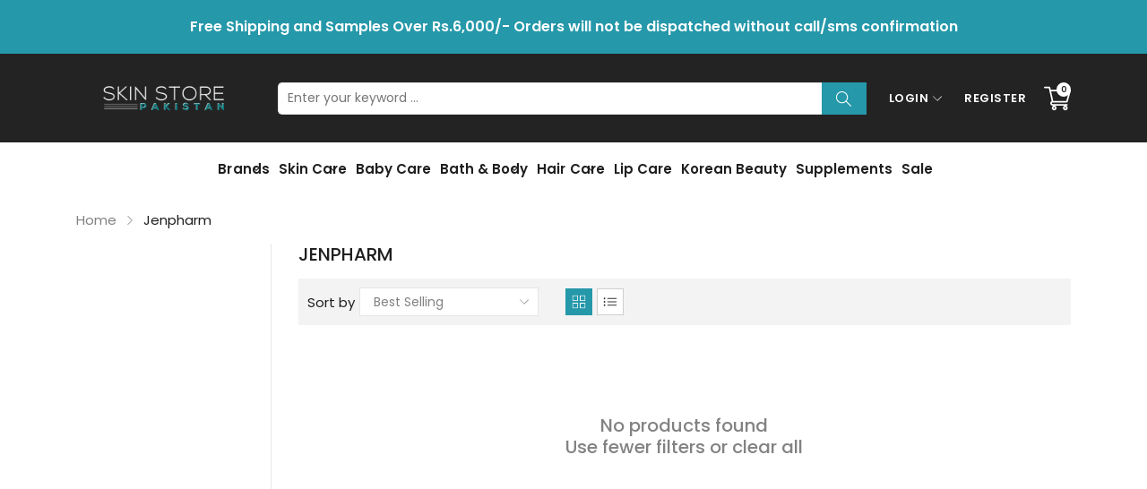

--- FILE ---
content_type: text/html; charset=utf-8
request_url: https://skinstorepakistan.com/collections/jenpharm
body_size: 44825
content:
<!doctype html>
<html class="no-js" lang="en">
  <head>
    <meta charset="utf-8">
    <meta http-equiv="X-UA-Compatible" content="IE=edge">
    <meta name="viewport" content="width=device-width,initial-scale=1,maximum-scale=1, user-scalable=0">
    <meta name="theme-color" content="">
    <link rel="canonical" href="https://skinstorepakistan.com/collections/jenpharm">
    <link rel="preconnect" href="https://cdn.shopify.com" crossorigin><link rel="preconnect" href="https://fonts.shopifycdn.com" crossorigin><title>Jenpharm
&ndash; Skin Store Pakistan
</title>

    

    

<meta property="og:site_name" content="Skin Store Pakistan">
<meta property="og:url" content="https://skinstorepakistan.com/collections/jenpharm">
<meta property="og:title" content="Jenpharm">
<meta property="og:type" content="website">
<meta property="og:description" content="Bringing to you skin care products from around the world in affordable prices"><meta name="twitter:card" content="summary_large_image">
<meta name="twitter:title" content="Jenpharm">
<meta name="twitter:description" content="Bringing to you skin care products from around the world in affordable prices">


    <script src="//skinstorepakistan.com/cdn/shop/t/13/assets/jquery.min.js?v=8324501383853434791704389272" defer="defer"></script>
    <script src="//skinstorepakistan.com/cdn/shop/t/13/assets/swiper.min.js?v=19857067470180794341704389274" defer="defer"></script>
    <script src="//skinstorepakistan.com/cdn/shop/t/13/assets/pure-dom.js?v=23975230080074133811704389273" defer="defer"></script>
    <script src="//skinstorepakistan.com/cdn/shop/t/13/assets/vendor.js?v=183839590655765371281704389274" defer="defer"></script>
    <script src="//skinstorepakistan.com/cdn/shop/t/13/assets/lazysizes.min.js?v=84414966064882348651704389272" defer="defer"></script><script src="//skinstorepakistan.com/cdn/shop/t/13/assets/sticky-sidebar.min.js?v=123405615214350053311704389274" defer="defer"></script><script src="//skinstorepakistan.com/cdn/shop/t/13/assets/global.js?v=59435653628207491931704389272" defer="defer"></script>
    <script src="//skinstorepakistan.com/cdn/shop/t/13/assets/slideshow.js?v=91817796353213893361704389274" defer="defer"></script>
    
    <script>window.breadcrumbs = {
          collection: {
            title: "Jenpharm",
            link: "https://skinstorepakistan.com/collections/jenpharm"
          }
        };
        sessionStorage.setItem("breadcrumb", JSON.stringify(window.breadcrumbs.collection));</script>
    
    <script>window.performance && window.performance.mark && window.performance.mark('shopify.content_for_header.start');</script><meta name="google-site-verification" content="aRidg4f0qdRaHl1jxMEtHM8vWP-cj_pME6OobLhhwEw">
<meta name="facebook-domain-verification" content="yp4r6klnihxp5iilkfvz8abuexgr6o">
<meta name="facebook-domain-verification" content="b39ideqb156kx8g2gg9nmgb63vy6m7">
<meta id="shopify-digital-wallet" name="shopify-digital-wallet" content="/48524099735/digital_wallets/dialog">
<link rel="alternate" type="application/atom+xml" title="Feed" href="/collections/jenpharm.atom" />
<link rel="alternate" type="application/json+oembed" href="https://skinstorepakistan.com/collections/jenpharm.oembed">
<script async="async" src="/checkouts/internal/preloads.js?locale=en-PK"></script>
<script id="shopify-features" type="application/json">{"accessToken":"fa10aa72b76bfd8578bfd952c857d289","betas":["rich-media-storefront-analytics"],"domain":"skinstorepakistan.com","predictiveSearch":true,"shopId":48524099735,"locale":"en"}</script>
<script>var Shopify = Shopify || {};
Shopify.shop = "skin-store-pakistan.myshopify.com";
Shopify.locale = "en";
Shopify.currency = {"active":"PKR","rate":"1.0"};
Shopify.country = "PK";
Shopify.theme = {"name":"Kala-allinone-v7","id":138661462229,"schema_name":"Kala Allinone","schema_version":"7.0.0","theme_store_id":null,"role":"main"};
Shopify.theme.handle = "null";
Shopify.theme.style = {"id":null,"handle":null};
Shopify.cdnHost = "skinstorepakistan.com/cdn";
Shopify.routes = Shopify.routes || {};
Shopify.routes.root = "/";</script>
<script type="module">!function(o){(o.Shopify=o.Shopify||{}).modules=!0}(window);</script>
<script>!function(o){function n(){var o=[];function n(){o.push(Array.prototype.slice.apply(arguments))}return n.q=o,n}var t=o.Shopify=o.Shopify||{};t.loadFeatures=n(),t.autoloadFeatures=n()}(window);</script>
<script id="shop-js-analytics" type="application/json">{"pageType":"collection"}</script>
<script defer="defer" async type="module" src="//skinstorepakistan.com/cdn/shopifycloud/shop-js/modules/v2/client.init-shop-cart-sync_CGREiBkR.en.esm.js"></script>
<script defer="defer" async type="module" src="//skinstorepakistan.com/cdn/shopifycloud/shop-js/modules/v2/chunk.common_Bt2Up4BP.esm.js"></script>
<script type="module">
  await import("//skinstorepakistan.com/cdn/shopifycloud/shop-js/modules/v2/client.init-shop-cart-sync_CGREiBkR.en.esm.js");
await import("//skinstorepakistan.com/cdn/shopifycloud/shop-js/modules/v2/chunk.common_Bt2Up4BP.esm.js");

  window.Shopify.SignInWithShop?.initShopCartSync?.({"fedCMEnabled":true,"windoidEnabled":true});

</script>
<script>(function() {
  var isLoaded = false;
  function asyncLoad() {
    if (isLoaded) return;
    isLoaded = true;
    var urls = ["https:\/\/cdn.nfcube.com\/instafeed-6e53509d2721d08513f5bf9afe74ea1e.js?shop=skin-store-pakistan.myshopify.com","https:\/\/atlantis.live.zoko.io\/scripts\/main.js?v=v2\u0026shop=skin-store-pakistan.myshopify.com"];
    for (var i = 0; i < urls.length; i++) {
      var s = document.createElement('script');
      s.type = 'text/javascript';
      s.async = true;
      s.src = urls[i];
      var x = document.getElementsByTagName('script')[0];
      x.parentNode.insertBefore(s, x);
    }
  };
  if(window.attachEvent) {
    window.attachEvent('onload', asyncLoad);
  } else {
    window.addEventListener('load', asyncLoad, false);
  }
})();</script>
<script id="__st">var __st={"a":48524099735,"offset":18000,"reqid":"218c0621-860b-41d4-9b7f-c027a137a1f5-1762865204","pageurl":"skinstorepakistan.com\/collections\/jenpharm","u":"0d62a70a1122","p":"collection","rtyp":"collection","rid":417802420437};</script>
<script>window.ShopifyPaypalV4VisibilityTracking = true;</script>
<script id="captcha-bootstrap">!function(){'use strict';const t='contact',e='account',n='new_comment',o=[[t,t],['blogs',n],['comments',n],[t,'customer']],c=[[e,'customer_login'],[e,'guest_login'],[e,'recover_customer_password'],[e,'create_customer']],r=t=>t.map((([t,e])=>`form[action*='/${t}']:not([data-nocaptcha='true']) input[name='form_type'][value='${e}']`)).join(','),a=t=>()=>t?[...document.querySelectorAll(t)].map((t=>t.form)):[];function s(){const t=[...o],e=r(t);return a(e)}const i='password',u='form_key',d=['recaptcha-v3-token','g-recaptcha-response','h-captcha-response',i],f=()=>{try{return window.sessionStorage}catch{return}},m='__shopify_v',_=t=>t.elements[u];function p(t,e,n=!1){try{const o=window.sessionStorage,c=JSON.parse(o.getItem(e)),{data:r}=function(t){const{data:e,action:n}=t;return t[m]||n?{data:e,action:n}:{data:t,action:n}}(c);for(const[e,n]of Object.entries(r))t.elements[e]&&(t.elements[e].value=n);n&&o.removeItem(e)}catch(o){console.error('form repopulation failed',{error:o})}}const l='form_type',E='cptcha';function T(t){t.dataset[E]=!0}const w=window,h=w.document,L='Shopify',v='ce_forms',y='captcha';let A=!1;((t,e)=>{const n=(g='f06e6c50-85a8-45c8-87d0-21a2b65856fe',I='https://cdn.shopify.com/shopifycloud/storefront-forms-hcaptcha/ce_storefront_forms_captcha_hcaptcha.v1.5.2.iife.js',D={infoText:'Protected by hCaptcha',privacyText:'Privacy',termsText:'Terms'},(t,e,n)=>{const o=w[L][v],c=o.bindForm;if(c)return c(t,g,e,D).then(n);var r;o.q.push([[t,g,e,D],n]),r=I,A||(h.body.append(Object.assign(h.createElement('script'),{id:'captcha-provider',async:!0,src:r})),A=!0)});var g,I,D;w[L]=w[L]||{},w[L][v]=w[L][v]||{},w[L][v].q=[],w[L][y]=w[L][y]||{},w[L][y].protect=function(t,e){n(t,void 0,e),T(t)},Object.freeze(w[L][y]),function(t,e,n,w,h,L){const[v,y,A,g]=function(t,e,n){const i=e?o:[],u=t?c:[],d=[...i,...u],f=r(d),m=r(i),_=r(d.filter((([t,e])=>n.includes(e))));return[a(f),a(m),a(_),s()]}(w,h,L),I=t=>{const e=t.target;return e instanceof HTMLFormElement?e:e&&e.form},D=t=>v().includes(t);t.addEventListener('submit',(t=>{const e=I(t);if(!e)return;const n=D(e)&&!e.dataset.hcaptchaBound&&!e.dataset.recaptchaBound,o=_(e),c=g().includes(e)&&(!o||!o.value);(n||c)&&t.preventDefault(),c&&!n&&(function(t){try{if(!f())return;!function(t){const e=f();if(!e)return;const n=_(t);if(!n)return;const o=n.value;o&&e.removeItem(o)}(t);const e=Array.from(Array(32),(()=>Math.random().toString(36)[2])).join('');!function(t,e){_(t)||t.append(Object.assign(document.createElement('input'),{type:'hidden',name:u})),t.elements[u].value=e}(t,e),function(t,e){const n=f();if(!n)return;const o=[...t.querySelectorAll(`input[type='${i}']`)].map((({name:t})=>t)),c=[...d,...o],r={};for(const[a,s]of new FormData(t).entries())c.includes(a)||(r[a]=s);n.setItem(e,JSON.stringify({[m]:1,action:t.action,data:r}))}(t,e)}catch(e){console.error('failed to persist form',e)}}(e),e.submit())}));const S=(t,e)=>{t&&!t.dataset[E]&&(n(t,e.some((e=>e===t))),T(t))};for(const o of['focusin','change'])t.addEventListener(o,(t=>{const e=I(t);D(e)&&S(e,y())}));const B=e.get('form_key'),M=e.get(l),P=B&&M;t.addEventListener('DOMContentLoaded',(()=>{const t=y();if(P)for(const e of t)e.elements[l].value===M&&p(e,B);[...new Set([...A(),...v().filter((t=>'true'===t.dataset.shopifyCaptcha))])].forEach((e=>S(e,t)))}))}(h,new URLSearchParams(w.location.search),n,t,e,['guest_login'])})(!0,!0)}();</script>
<script integrity="sha256-52AcMU7V7pcBOXWImdc/TAGTFKeNjmkeM1Pvks/DTgc=" data-source-attribution="shopify.loadfeatures" defer="defer" src="//skinstorepakistan.com/cdn/shopifycloud/storefront/assets/storefront/load_feature-81c60534.js" crossorigin="anonymous"></script>
<script data-source-attribution="shopify.dynamic_checkout.dynamic.init">var Shopify=Shopify||{};Shopify.PaymentButton=Shopify.PaymentButton||{isStorefrontPortableWallets:!0,init:function(){window.Shopify.PaymentButton.init=function(){};var t=document.createElement("script");t.src="https://skinstorepakistan.com/cdn/shopifycloud/portable-wallets/latest/portable-wallets.en.js",t.type="module",document.head.appendChild(t)}};
</script>
<script data-source-attribution="shopify.dynamic_checkout.buyer_consent">
  function portableWalletsHideBuyerConsent(e){var t=document.getElementById("shopify-buyer-consent"),n=document.getElementById("shopify-subscription-policy-button");t&&n&&(t.classList.add("hidden"),t.setAttribute("aria-hidden","true"),n.removeEventListener("click",e))}function portableWalletsShowBuyerConsent(e){var t=document.getElementById("shopify-buyer-consent"),n=document.getElementById("shopify-subscription-policy-button");t&&n&&(t.classList.remove("hidden"),t.removeAttribute("aria-hidden"),n.addEventListener("click",e))}window.Shopify?.PaymentButton&&(window.Shopify.PaymentButton.hideBuyerConsent=portableWalletsHideBuyerConsent,window.Shopify.PaymentButton.showBuyerConsent=portableWalletsShowBuyerConsent);
</script>
<script data-source-attribution="shopify.dynamic_checkout.cart.bootstrap">document.addEventListener("DOMContentLoaded",(function(){function t(){return document.querySelector("shopify-accelerated-checkout-cart, shopify-accelerated-checkout")}if(t())Shopify.PaymentButton.init();else{new MutationObserver((function(e,n){t()&&(Shopify.PaymentButton.init(),n.disconnect())})).observe(document.body,{childList:!0,subtree:!0})}}));
</script>

<script>window.performance && window.performance.mark && window.performance.mark('shopify.content_for_header.end');</script>    
    
      <link rel="preconnect" href="https://fonts.googleapis.com">
<link rel="preconnect" href="https://fonts.gstatic.com" crossorigin>
<link href="https://fonts.googleapis.com/css2?family=Poppins:ital,wght@0,100;0,200;0,300;0,400;0,500;0,600;0,700;0,800;0,900;1,100;1,200;1,300;1,400;1,500;1,600;1,700;1,800;1,900&display=swap" rel="stylesheet">

<link href="https://fonts.googleapis.com/css2?family=Oswald:wght@200;300;400&display=swap" rel="stylesheet">
    
    
    <style data-shopify>
  :root {--font_body: 'Poppins', sans-serif;
	--font_heading: 'Poppins', sans-serif;--color_body: #828282;
	--color_primary: #2598aa;	
	--color_heading: #1e1e1e;	
	--color_line: #e6e6e6;	
	--color_content_bg: #ffffff;
	--collection_toolbar_bg: #f3f3f4;--color_dropdown_text: #1e1e1e;
	--color_dropdown_text_hover: #2598aa;
	--color_dropdown_heading: #1E1E1E;
	--color_dropdown_border: #E6E6E6;
	--color_dropdown_bg: #fff;
	--color_boxshadow: #e6e6e6;--color_header_text: #ffffff;
	--color_header_text_hover: #2598aa;
	--color_header_border: #e7e7e8;	
	--color_header_bg: #232323;		
	--color_header_boxshadow: #ededed;
	--color_topheader_text: #ffffff;	
	--color_topheader_border: #e7e7e8;	
	--color_topheader_bg: #f0f0f0;
    --top-header-search-bg: #e0e0e0;
    --top-header-search-border: #e0e0e0;  
    --top-header-search-text: #0a0a0a; 
	--announcement-bar-text: #fff; 
	--announcement-bar-bg: #2598AA;--color_navigation_bg: #ffffff;
	--color_navigation_text: #1e1e1e;	
	--color_navigation_text_hover: #1E1E1E;
	--color_navigation_border: #f87733;--color_product_title_text : #1e1e1e;	
    --color_product_text : #828282;
    --color_product_hover: #2598aa;	
    --color_product_line: #e6e6e6;	
	--color_product_bg: #ffffff;
	--color_price_text : #2598aa;
	--color_price_compare_text : #828282;	
	--color_rating_text: #ff9c00;
	--color_price_text_detail: #2598aa;
	--color_price_compare_text_detail: #696969;--color_btn_text: #ffffff;
	--color_btn_border: #2598aa;
	--color_btn_bg: #2598aa;--color_btn_text1: #333333;
	--color_btn_border1: #cfcfcf;
	--color_btn_bg1: #ffffff;--color_footer_title_text : #ffffff;
	--color_footer_text : #ffffff;	
	--color_footer_text_hover : #333333;	
	--color_footer_border : #dddddd;
	--color_footer_bg : #2598aa;	
	--color_copyright_border : #1E1E1E;
	--color_copyright_text : #ffffff;			
	--color_copyright_text_hover : #2598aa;			
	--color_copyright_bg : #1E1E1E;--radius_value : 4px;
	--title_icon_left : url(//skinstorepakistan.com/cdn/shopifycloud/storefront/assets/no-image-160-46f2d4a0_150x.gif);
    --title_icon_right : url(//skinstorepakistan.com/cdn/shopifycloud/storefront/assets/no-image-160-46f2d4a0_150x.gif);
  }	  
</style>
    
    <link rel="stylesheet" href="//skinstorepakistan.com/cdn/shop/t/13/assets/swiper-bundle.css?v=157259476856304533321704389274" media="print" onload="this.media='all'">
    <link href="//skinstorepakistan.com/cdn/shop/t/13/assets/vendor.css?v=756383214310913721704389274" rel="stylesheet" type="text/css" media="all" />
    <link href="//skinstorepakistan.com/cdn/shop/t/13/assets/home-section.css?v=129076087315518656681704389272" rel="stylesheet" type="text/css" media="all" />
    
	<link href="//skinstorepakistan.com/cdn/shop/t/13/assets/component-product-grid.css?v=1443398032082922611715005798" rel="stylesheet" type="text/css" media="all" />
    <link href="//skinstorepakistan.com/cdn/shop/t/13/assets/component-slider.css?v=83748402163535752581704389272" rel="stylesheet" type="text/css" media="all" />
    <link rel="stylesheet" href="//skinstorepakistan.com/cdn/shop/t/13/assets/component-modal.css?v=59519451975943332361704389271" media="print" onload="this.media='all'"><link href="//skinstorepakistan.com/cdn/shop/t/13/assets/custom.css?v=111603181540343972631710402518" rel="stylesheet" type="text/css" media="all" />    

    <script>document.documentElement.className = document.documentElement.className.replace('no-js', 'js');</script>
  <link href="https://monorail-edge.shopifysvc.com" rel="dns-prefetch">
<script>(function(){if ("sendBeacon" in navigator && "performance" in window) {try {var session_token_from_headers = performance.getEntriesByType('navigation')[0].serverTiming.find(x => x.name == '_s').description;} catch {var session_token_from_headers = undefined;}var session_cookie_matches = document.cookie.match(/_shopify_s=([^;]*)/);var session_token_from_cookie = session_cookie_matches && session_cookie_matches.length === 2 ? session_cookie_matches[1] : "";var session_token = session_token_from_headers || session_token_from_cookie || "";function handle_abandonment_event(e) {var entries = performance.getEntries().filter(function(entry) {return /monorail-edge.shopifysvc.com/.test(entry.name);});if (!window.abandonment_tracked && entries.length === 0) {window.abandonment_tracked = true;var currentMs = Date.now();var navigation_start = performance.timing.navigationStart;var payload = {shop_id: 48524099735,url: window.location.href,navigation_start,duration: currentMs - navigation_start,session_token,page_type: "collection"};window.navigator.sendBeacon("https://monorail-edge.shopifysvc.com/v1/produce", JSON.stringify({schema_id: "online_store_buyer_site_abandonment/1.1",payload: payload,metadata: {event_created_at_ms: currentMs,event_sent_at_ms: currentMs}}));}}window.addEventListener('pagehide', handle_abandonment_event);}}());</script>
<script id="web-pixels-manager-setup">(function e(e,d,r,n,o){if(void 0===o&&(o={}),!Boolean(null===(a=null===(i=window.Shopify)||void 0===i?void 0:i.analytics)||void 0===a?void 0:a.replayQueue)){var i,a;window.Shopify=window.Shopify||{};var t=window.Shopify;t.analytics=t.analytics||{};var s=t.analytics;s.replayQueue=[],s.publish=function(e,d,r){return s.replayQueue.push([e,d,r]),!0};try{self.performance.mark("wpm:start")}catch(e){}var l=function(){var e={modern:/Edge?\/(1{2}[4-9]|1[2-9]\d|[2-9]\d{2}|\d{4,})\.\d+(\.\d+|)|Firefox\/(1{2}[4-9]|1[2-9]\d|[2-9]\d{2}|\d{4,})\.\d+(\.\d+|)|Chrom(ium|e)\/(9{2}|\d{3,})\.\d+(\.\d+|)|(Maci|X1{2}).+ Version\/(15\.\d+|(1[6-9]|[2-9]\d|\d{3,})\.\d+)([,.]\d+|)( \(\w+\)|)( Mobile\/\w+|) Safari\/|Chrome.+OPR\/(9{2}|\d{3,})\.\d+\.\d+|(CPU[ +]OS|iPhone[ +]OS|CPU[ +]iPhone|CPU IPhone OS|CPU iPad OS)[ +]+(15[._]\d+|(1[6-9]|[2-9]\d|\d{3,})[._]\d+)([._]\d+|)|Android:?[ /-](13[3-9]|1[4-9]\d|[2-9]\d{2}|\d{4,})(\.\d+|)(\.\d+|)|Android.+Firefox\/(13[5-9]|1[4-9]\d|[2-9]\d{2}|\d{4,})\.\d+(\.\d+|)|Android.+Chrom(ium|e)\/(13[3-9]|1[4-9]\d|[2-9]\d{2}|\d{4,})\.\d+(\.\d+|)|SamsungBrowser\/([2-9]\d|\d{3,})\.\d+/,legacy:/Edge?\/(1[6-9]|[2-9]\d|\d{3,})\.\d+(\.\d+|)|Firefox\/(5[4-9]|[6-9]\d|\d{3,})\.\d+(\.\d+|)|Chrom(ium|e)\/(5[1-9]|[6-9]\d|\d{3,})\.\d+(\.\d+|)([\d.]+$|.*Safari\/(?![\d.]+ Edge\/[\d.]+$))|(Maci|X1{2}).+ Version\/(10\.\d+|(1[1-9]|[2-9]\d|\d{3,})\.\d+)([,.]\d+|)( \(\w+\)|)( Mobile\/\w+|) Safari\/|Chrome.+OPR\/(3[89]|[4-9]\d|\d{3,})\.\d+\.\d+|(CPU[ +]OS|iPhone[ +]OS|CPU[ +]iPhone|CPU IPhone OS|CPU iPad OS)[ +]+(10[._]\d+|(1[1-9]|[2-9]\d|\d{3,})[._]\d+)([._]\d+|)|Android:?[ /-](13[3-9]|1[4-9]\d|[2-9]\d{2}|\d{4,})(\.\d+|)(\.\d+|)|Mobile Safari.+OPR\/([89]\d|\d{3,})\.\d+\.\d+|Android.+Firefox\/(13[5-9]|1[4-9]\d|[2-9]\d{2}|\d{4,})\.\d+(\.\d+|)|Android.+Chrom(ium|e)\/(13[3-9]|1[4-9]\d|[2-9]\d{2}|\d{4,})\.\d+(\.\d+|)|Android.+(UC? ?Browser|UCWEB|U3)[ /]?(15\.([5-9]|\d{2,})|(1[6-9]|[2-9]\d|\d{3,})\.\d+)\.\d+|SamsungBrowser\/(5\.\d+|([6-9]|\d{2,})\.\d+)|Android.+MQ{2}Browser\/(14(\.(9|\d{2,})|)|(1[5-9]|[2-9]\d|\d{3,})(\.\d+|))(\.\d+|)|K[Aa][Ii]OS\/(3\.\d+|([4-9]|\d{2,})\.\d+)(\.\d+|)/},d=e.modern,r=e.legacy,n=navigator.userAgent;return n.match(d)?"modern":n.match(r)?"legacy":"unknown"}(),u="modern"===l?"modern":"legacy",c=(null!=n?n:{modern:"",legacy:""})[u],f=function(e){return[e.baseUrl,"/wpm","/b",e.hashVersion,"modern"===e.buildTarget?"m":"l",".js"].join("")}({baseUrl:d,hashVersion:r,buildTarget:u}),m=function(e){var d=e.version,r=e.bundleTarget,n=e.surface,o=e.pageUrl,i=e.monorailEndpoint;return{emit:function(e){var a=e.status,t=e.errorMsg,s=(new Date).getTime(),l=JSON.stringify({metadata:{event_sent_at_ms:s},events:[{schema_id:"web_pixels_manager_load/3.1",payload:{version:d,bundle_target:r,page_url:o,status:a,surface:n,error_msg:t},metadata:{event_created_at_ms:s}}]});if(!i)return console&&console.warn&&console.warn("[Web Pixels Manager] No Monorail endpoint provided, skipping logging."),!1;try{return self.navigator.sendBeacon.bind(self.navigator)(i,l)}catch(e){}var u=new XMLHttpRequest;try{return u.open("POST",i,!0),u.setRequestHeader("Content-Type","text/plain"),u.send(l),!0}catch(e){return console&&console.warn&&console.warn("[Web Pixels Manager] Got an unhandled error while logging to Monorail."),!1}}}}({version:r,bundleTarget:l,surface:e.surface,pageUrl:self.location.href,monorailEndpoint:e.monorailEndpoint});try{o.browserTarget=l,function(e){var d=e.src,r=e.async,n=void 0===r||r,o=e.onload,i=e.onerror,a=e.sri,t=e.scriptDataAttributes,s=void 0===t?{}:t,l=document.createElement("script"),u=document.querySelector("head"),c=document.querySelector("body");if(l.async=n,l.src=d,a&&(l.integrity=a,l.crossOrigin="anonymous"),s)for(var f in s)if(Object.prototype.hasOwnProperty.call(s,f))try{l.dataset[f]=s[f]}catch(e){}if(o&&l.addEventListener("load",o),i&&l.addEventListener("error",i),u)u.appendChild(l);else{if(!c)throw new Error("Did not find a head or body element to append the script");c.appendChild(l)}}({src:f,async:!0,onload:function(){if(!function(){var e,d;return Boolean(null===(d=null===(e=window.Shopify)||void 0===e?void 0:e.analytics)||void 0===d?void 0:d.initialized)}()){var d=window.webPixelsManager.init(e)||void 0;if(d){var r=window.Shopify.analytics;r.replayQueue.forEach((function(e){var r=e[0],n=e[1],o=e[2];d.publishCustomEvent(r,n,o)})),r.replayQueue=[],r.publish=d.publishCustomEvent,r.visitor=d.visitor,r.initialized=!0}}},onerror:function(){return m.emit({status:"failed",errorMsg:"".concat(f," has failed to load")})},sri:function(e){var d=/^sha384-[A-Za-z0-9+/=]+$/;return"string"==typeof e&&d.test(e)}(c)?c:"",scriptDataAttributes:o}),m.emit({status:"loading"})}catch(e){m.emit({status:"failed",errorMsg:(null==e?void 0:e.message)||"Unknown error"})}}})({shopId: 48524099735,storefrontBaseUrl: "https://skinstorepakistan.com",extensionsBaseUrl: "https://extensions.shopifycdn.com/cdn/shopifycloud/web-pixels-manager",monorailEndpoint: "https://monorail-edge.shopifysvc.com/unstable/produce_batch",surface: "storefront-renderer",enabledBetaFlags: ["2dca8a86"],webPixelsConfigList: [{"id":"518160597","configuration":"{\"config\":\"{\\\"pixel_id\\\":\\\"GT-MJSB8WL\\\",\\\"gtag_events\\\":[{\\\"type\\\":\\\"purchase\\\",\\\"action_label\\\":\\\"MC-1B603XXPL1\\\"},{\\\"type\\\":\\\"page_view\\\",\\\"action_label\\\":\\\"MC-1B603XXPL1\\\"},{\\\"type\\\":\\\"view_item\\\",\\\"action_label\\\":\\\"MC-1B603XXPL1\\\"}],\\\"enable_monitoring_mode\\\":false}\"}","eventPayloadVersion":"v1","runtimeContext":"OPEN","scriptVersion":"b2a88bafab3e21179ed38636efcd8a93","type":"APP","apiClientId":1780363,"privacyPurposes":[],"dataSharingAdjustments":{"protectedCustomerApprovalScopes":["read_customer_address","read_customer_email","read_customer_name","read_customer_personal_data","read_customer_phone"]}},{"id":"212664533","configuration":"{\"pixel_id\":\"3656866337678702\",\"pixel_type\":\"facebook_pixel\",\"metaapp_system_user_token\":\"-\"}","eventPayloadVersion":"v1","runtimeContext":"OPEN","scriptVersion":"ca16bc87fe92b6042fbaa3acc2fbdaa6","type":"APP","apiClientId":2329312,"privacyPurposes":["ANALYTICS","MARKETING","SALE_OF_DATA"],"dataSharingAdjustments":{"protectedCustomerApprovalScopes":["read_customer_address","read_customer_email","read_customer_name","read_customer_personal_data","read_customer_phone"]}},{"id":"shopify-app-pixel","configuration":"{}","eventPayloadVersion":"v1","runtimeContext":"STRICT","scriptVersion":"0450","apiClientId":"shopify-pixel","type":"APP","privacyPurposes":["ANALYTICS","MARKETING"]},{"id":"shopify-custom-pixel","eventPayloadVersion":"v1","runtimeContext":"LAX","scriptVersion":"0450","apiClientId":"shopify-pixel","type":"CUSTOM","privacyPurposes":["ANALYTICS","MARKETING"]}],isMerchantRequest: false,initData: {"shop":{"name":"Skin Store Pakistan","paymentSettings":{"currencyCode":"PKR"},"myshopifyDomain":"skin-store-pakistan.myshopify.com","countryCode":"PK","storefrontUrl":"https:\/\/skinstorepakistan.com"},"customer":null,"cart":null,"checkout":null,"productVariants":[],"purchasingCompany":null},},"https://skinstorepakistan.com/cdn","ae1676cfwd2530674p4253c800m34e853cb",{"modern":"","legacy":""},{"shopId":"48524099735","storefrontBaseUrl":"https:\/\/skinstorepakistan.com","extensionBaseUrl":"https:\/\/extensions.shopifycdn.com\/cdn\/shopifycloud\/web-pixels-manager","surface":"storefront-renderer","enabledBetaFlags":"[\"2dca8a86\"]","isMerchantRequest":"false","hashVersion":"ae1676cfwd2530674p4253c800m34e853cb","publish":"custom","events":"[[\"page_viewed\",{}],[\"collection_viewed\",{\"collection\":{\"id\":\"417802420437\",\"title\":\"Jenpharm\",\"productVariants\":[]}}]]"});</script><script>
  window.ShopifyAnalytics = window.ShopifyAnalytics || {};
  window.ShopifyAnalytics.meta = window.ShopifyAnalytics.meta || {};
  window.ShopifyAnalytics.meta.currency = 'PKR';
  var meta = {"products":[],"page":{"pageType":"collection","resourceType":"collection","resourceId":417802420437}};
  for (var attr in meta) {
    window.ShopifyAnalytics.meta[attr] = meta[attr];
  }
</script>
<script class="analytics">
  (function () {
    var customDocumentWrite = function(content) {
      var jquery = null;

      if (window.jQuery) {
        jquery = window.jQuery;
      } else if (window.Checkout && window.Checkout.$) {
        jquery = window.Checkout.$;
      }

      if (jquery) {
        jquery('body').append(content);
      }
    };

    var hasLoggedConversion = function(token) {
      if (token) {
        return document.cookie.indexOf('loggedConversion=' + token) !== -1;
      }
      return false;
    }

    var setCookieIfConversion = function(token) {
      if (token) {
        var twoMonthsFromNow = new Date(Date.now());
        twoMonthsFromNow.setMonth(twoMonthsFromNow.getMonth() + 2);

        document.cookie = 'loggedConversion=' + token + '; expires=' + twoMonthsFromNow;
      }
    }

    var trekkie = window.ShopifyAnalytics.lib = window.trekkie = window.trekkie || [];
    if (trekkie.integrations) {
      return;
    }
    trekkie.methods = [
      'identify',
      'page',
      'ready',
      'track',
      'trackForm',
      'trackLink'
    ];
    trekkie.factory = function(method) {
      return function() {
        var args = Array.prototype.slice.call(arguments);
        args.unshift(method);
        trekkie.push(args);
        return trekkie;
      };
    };
    for (var i = 0; i < trekkie.methods.length; i++) {
      var key = trekkie.methods[i];
      trekkie[key] = trekkie.factory(key);
    }
    trekkie.load = function(config) {
      trekkie.config = config || {};
      trekkie.config.initialDocumentCookie = document.cookie;
      var first = document.getElementsByTagName('script')[0];
      var script = document.createElement('script');
      script.type = 'text/javascript';
      script.onerror = function(e) {
        var scriptFallback = document.createElement('script');
        scriptFallback.type = 'text/javascript';
        scriptFallback.onerror = function(error) {
                var Monorail = {
      produce: function produce(monorailDomain, schemaId, payload) {
        var currentMs = new Date().getTime();
        var event = {
          schema_id: schemaId,
          payload: payload,
          metadata: {
            event_created_at_ms: currentMs,
            event_sent_at_ms: currentMs
          }
        };
        return Monorail.sendRequest("https://" + monorailDomain + "/v1/produce", JSON.stringify(event));
      },
      sendRequest: function sendRequest(endpointUrl, payload) {
        // Try the sendBeacon API
        if (window && window.navigator && typeof window.navigator.sendBeacon === 'function' && typeof window.Blob === 'function' && !Monorail.isIos12()) {
          var blobData = new window.Blob([payload], {
            type: 'text/plain'
          });

          if (window.navigator.sendBeacon(endpointUrl, blobData)) {
            return true;
          } // sendBeacon was not successful

        } // XHR beacon

        var xhr = new XMLHttpRequest();

        try {
          xhr.open('POST', endpointUrl);
          xhr.setRequestHeader('Content-Type', 'text/plain');
          xhr.send(payload);
        } catch (e) {
          console.log(e);
        }

        return false;
      },
      isIos12: function isIos12() {
        return window.navigator.userAgent.lastIndexOf('iPhone; CPU iPhone OS 12_') !== -1 || window.navigator.userAgent.lastIndexOf('iPad; CPU OS 12_') !== -1;
      }
    };
    Monorail.produce('monorail-edge.shopifysvc.com',
      'trekkie_storefront_load_errors/1.1',
      {shop_id: 48524099735,
      theme_id: 138661462229,
      app_name: "storefront",
      context_url: window.location.href,
      source_url: "//skinstorepakistan.com/cdn/s/trekkie.storefront.308893168db1679b4a9f8a086857af995740364f.min.js"});

        };
        scriptFallback.async = true;
        scriptFallback.src = '//skinstorepakistan.com/cdn/s/trekkie.storefront.308893168db1679b4a9f8a086857af995740364f.min.js';
        first.parentNode.insertBefore(scriptFallback, first);
      };
      script.async = true;
      script.src = '//skinstorepakistan.com/cdn/s/trekkie.storefront.308893168db1679b4a9f8a086857af995740364f.min.js';
      first.parentNode.insertBefore(script, first);
    };
    trekkie.load(
      {"Trekkie":{"appName":"storefront","development":false,"defaultAttributes":{"shopId":48524099735,"isMerchantRequest":null,"themeId":138661462229,"themeCityHash":"4073425440746480614","contentLanguage":"en","currency":"PKR","eventMetadataId":"e9827b31-1433-412a-8bbf-63913c4e1499"},"isServerSideCookieWritingEnabled":true,"monorailRegion":"shop_domain","enabledBetaFlags":["f0df213a"]},"Session Attribution":{},"S2S":{"facebookCapiEnabled":true,"source":"trekkie-storefront-renderer","apiClientId":580111}}
    );

    var loaded = false;
    trekkie.ready(function() {
      if (loaded) return;
      loaded = true;

      window.ShopifyAnalytics.lib = window.trekkie;

      var originalDocumentWrite = document.write;
      document.write = customDocumentWrite;
      try { window.ShopifyAnalytics.merchantGoogleAnalytics.call(this); } catch(error) {};
      document.write = originalDocumentWrite;

      window.ShopifyAnalytics.lib.page(null,{"pageType":"collection","resourceType":"collection","resourceId":417802420437,"shopifyEmitted":true});

      var match = window.location.pathname.match(/checkouts\/(.+)\/(thank_you|post_purchase)/)
      var token = match? match[1]: undefined;
      if (!hasLoggedConversion(token)) {
        setCookieIfConversion(token);
        window.ShopifyAnalytics.lib.track("Viewed Product Category",{"currency":"PKR","category":"Collection: jenpharm","collectionName":"jenpharm","collectionId":417802420437,"nonInteraction":true},undefined,undefined,{"shopifyEmitted":true});
      }
    });


        var eventsListenerScript = document.createElement('script');
        eventsListenerScript.async = true;
        eventsListenerScript.src = "//skinstorepakistan.com/cdn/shopifycloud/storefront/assets/shop_events_listener-3da45d37.js";
        document.getElementsByTagName('head')[0].appendChild(eventsListenerScript);

})();</script>
<script
  defer
  src="https://skinstorepakistan.com/cdn/shopifycloud/perf-kit/shopify-perf-kit-2.1.2.min.js"
  data-application="storefront-renderer"
  data-shop-id="48524099735"
  data-render-region="gcp-us-central1"
  data-page-type="collection"
  data-theme-instance-id="138661462229"
  data-theme-name="Kala Allinone"
  data-theme-version="7.0.0"
  data-monorail-region="shop_domain"
  data-resource-timing-sampling-rate="10"
  data-shs="true"
  data-shs-beacon="true"
  data-shs-export-with-fetch="true"
  data-shs-logs-sample-rate="1"
></script>
</head>

  <body class="template-collection sidebar-false  kala-7.0"><header class="layout-header headerstyle-6"> 
      
        <div id="shopify-section-theme-header6" class="shopify-section"><link href="//skinstorepakistan.com/cdn/shop/t/13/assets/section-header.css?v=70755756725019002661710245169" rel="stylesheet" type="text/css" media="all" />
<link href="//skinstorepakistan.com/cdn/shop/t/13/assets/component-article.css?v=46492937362160466451704444335" rel="stylesheet" type="text/css" media="all" />
<link href="//skinstorepakistan.com/cdn/shop/t/13/assets/component-list-menu.css?v=175022134663125277961704389271" rel="stylesheet" type="text/css" media="all" />
<link rel="stylesheet" href="//skinstorepakistan.com/cdn/shop/t/13/assets/component-search.css?v=167780515783967180341704389271" media="print" onload="this.media='all'">
<link rel="stylesheet" href="//skinstorepakistan.com/cdn/shop/t/13/assets/component-menu-drawer.css?v=145183117422315943111704389271" media="print" onload="this.media='all'">
<link rel="stylesheet" href="//skinstorepakistan.com/cdn/shop/t/13/assets/component-cart-notification.css?v=134928093988057425131704389271" media="print" onload="this.media='all'">
<link rel="stylesheet" href="//skinstorepakistan.com/cdn/shop/t/13/assets/component-cart.css?v=53230800573190113111704389271" media="print" onload="this.media='all'">

<script src="//skinstorepakistan.com/cdn/shop/t/13/assets/localization-form.js?v=81647460801349772641704389272" defer="defer"></script>
<script src="//skinstorepakistan.com/cdn/shop/t/13/assets/search-form.js?v=174897938914729321591704389273" defer="defer"></script>
<script src="//skinstorepakistan.com/cdn/shop/t/13/assets/details-disclosure.js?v=113893937730261782131704389272" defer="defer"></script>
<script src="//skinstorepakistan.com/cdn/shop/t/13/assets/cart-notification.js?v=89920271999468069591704389271" defer="defer"></script>
<script src="//skinstorepakistan.com/cdn/shop/t/13/assets/cart-dropdown.js?v=91331553150594022831704389271" defer="defer"></script>

<div class="announcement-bar ">
  <div class="container">
    <div class="row">
      <slider-component class="announcement__slider">
        <div class="carousel" data-carousel-param='{"loop": "true", "effect": "slide", "autoplay": "true", "autoplaySpeed": "5000", "space": "0", "col": "1", "col_sm": "1", "col_md": "1", "col_lg": "1", "col_xl": "1", "col_xxl": "1", "row": "1"}' data-carousel>
          <div class="carousel-wrapper">
            <div class="swiper-container" data-carousel-container>
              <div class="swiper-wrapper row row-cols-1 row-cols-sm-1 row-cols-md-1 row-cols-lg-1 row-cols-xl-1 row-cols-xxl-1">
                  <div class="announcement__item swiper-slide col" data-carousel-item>
                    Free Shipping and Samples Over Rs.6,000/- Orders will not be dispatched without call/sms confirmation
                  </div>
                
</div>
            </div></div></div>
      </slider-component>
    </div>
  </div>
</div>

<div class="main-header header-wrapper--border-bottom" >
  <div class="container">
    <div class="main-header-content">
      <div class="mobile-header__left d-block d-lg-none"><header-drawer data-breakpoint="tablet">
            <details class="menu-drawer-container">
              <summary class="header__icon header__icon--menu header__icon--summary link link--text focus-inset" aria-label="Menu">
                <svg class="svg-icon icon-menu"><use xlink:href="#menu" /></svg>
                <svg class="svg-icon icon-close"><use xlink:href="#close" /></svg>
              </summary>
              <div id="menu-drawer" class="menu-drawer motion-reduce" tabindex="-1">
                <div class="menu-drawer__inner-container">
                  <div class="menu-drawer__navigation-container component-scrollbar"><nav class="menu-drawer__navigation">
  <toggle-component data-accordion-parent="false" class="">
    <ul class="menu-drawer__menu list-menu" role="list">
<li class="header__menu-root menu__dropdown mobile-menu-toggle toggle__area" data-toggle="1">
        <a href="#" class="header__menu-item list-menu__item toggle__title header__menu-active">
          Brands     
          <svg class="svg-icon"><use xlink:href="#arrow-down" /></svg>
        </a>
        <ul class="header__submenu list-menu list-menu--disclosure toggle__content" role="list" tabindex="-1"><li class="header__menu-root  toggle__area" data-toggle="2">
    <a href="/" class="header__menu-item list-menu__item toggle__title">
      A-C
      
        <svg class="svg-icon"><use xlink:href="#arrow-down" /></svg>
      
    </a>
    
      <ul class="header__submenu list-menu list-menu--disclosure toggle__content" role="list" tabindex="-1" style="display: none;"><li class="header__menu-root menu__dropdown ">
            <a href="/collections/acure" class="header__menu-item list-menu__item ">
              Acure 
            </a>
          </li><li class="header__menu-root menu__dropdown ">
            <a href="/collections/advanced-clinicals" class="header__menu-item list-menu__item ">
              ADVANCED CLINICALS
            </a>
          </li><li class="header__menu-root menu__dropdown ">
            <a href="/collections/alba-botanica" class="header__menu-item list-menu__item ">
              Alba Botanica
            </a>
          </li><li class="header__menu-root menu__dropdown ">
            <a href="/collections/amlactin" class="header__menu-item list-menu__item ">
              Amlactin
            </a>
          </li><li class="header__menu-root menu__dropdown ">
            <a href="/collections/aquaphor" class="header__menu-item list-menu__item ">
              Aquaphor
            </a>
          </li><li class="header__menu-root menu__dropdown ">
            <a href="/collections/aveeno" class="header__menu-item list-menu__item ">
              AVEENO
            </a>
          </li><li class="header__menu-root menu__dropdown ">
            <a href="/collections/axis-y" class="header__menu-item list-menu__item ">
              Axis-Y
            </a>
          </li><li class="header__menu-root menu__dropdown ">
            <a href="/collections/aztec-secret" class="header__menu-item list-menu__item ">
              Aztec Secret
            </a>
          </li><li class="header__menu-root menu__dropdown ">
            <a href="/collections/banila-co" class="header__menu-item list-menu__item ">
              Banila Co.
            </a>
          </li><li class="header__menu-root menu__dropdown ">
            <a href="/collections/bath-body-works" class="header__menu-item list-menu__item ">
              Bath &amp; Body Works
            </a>
          </li><li class="header__menu-root menu__dropdown ">
            <a href="/collections/beauty-of-joseon" class="header__menu-item list-menu__item ">
              Beauty of Joseon
            </a>
          </li><li class="header__menu-root menu__dropdown ">
            <a href="/collections/benefit" class="header__menu-item list-menu__item ">
              Benefit
            </a>
          </li><li class="header__menu-root menu__dropdown ">
            <a href="/collections/benton" class="header__menu-item list-menu__item ">
              Benton 
            </a>
          </li><li class="header__menu-root menu__dropdown ">
            <a href="/collections/biore" class="header__menu-item list-menu__item ">
              BIORE
            </a>
          </li><li class="header__menu-root menu__dropdown ">
            <a href="/collections/blistex" class="header__menu-item list-menu__item ">
              Blistex
            </a>
          </li><li class="header__menu-root menu__dropdown ">
            <a href="/collections/biossance" class="header__menu-item list-menu__item ">
              Biossance 
            </a>
          </li><li class="header__menu-root menu__dropdown ">
            <a href="/collections/blue-lizard" class="header__menu-item list-menu__item ">
              Blue Lizard
            </a>
          </li><li class="header__menu-root menu__dropdown ">
            <a href="/collections/boots" class="header__menu-item list-menu__item ">
              Boots
            </a>
          </li><li class="header__menu-root menu__dropdown ">
            <a href="/collections/briogeo" class="header__menu-item list-menu__item ">
              Briogeo
            </a>
          </li><li class="header__menu-root menu__dropdown ">
            <a href="/collections/cantu" class="header__menu-item list-menu__item ">
              Cantu
            </a>
          </li><li class="header__menu-root menu__dropdown ">
            <a href="/collections/carmex" class="header__menu-item list-menu__item ">
              Carmex
            </a>
          </li><li class="header__menu-root menu__dropdown ">
            <a href="/collections/cerave" class="header__menu-item list-menu__item ">
              CeraVe
            </a>
          </li><li class="header__menu-root menu__dropdown ">
            <a href="/collections/cetaphil" class="header__menu-item list-menu__item ">
              Cetaphil
            </a>
          </li><li class="header__menu-root menu__dropdown ">
            <a href="/collections/clean-clear" class="header__menu-item list-menu__item ">
              Clean &amp; Clear 
            </a>
          </li><li class="header__menu-root menu__dropdown ">
            <a href="/collections/charlotte-tilbury" class="header__menu-item list-menu__item ">
              Charlotte Tilbury
            </a>
          </li><li class="header__menu-root menu__dropdown ">
            <a href="/collections/cliganic" class="header__menu-item list-menu__item ">
              Cliganic
            </a>
          </li><li class="header__menu-root menu__dropdown ">
            <a href="/collections/coco-eve" class="header__menu-item list-menu__item ">
              Coco &amp; Eve 
            </a>
          </li><li class="header__menu-root menu__dropdown ">
            <a href="/collections/copper-tone" class="header__menu-item list-menu__item ">
              Copper Tone
            </a>
          </li><li class="header__menu-root menu__dropdown ">
            <a href="/collections/color-wow" class="header__menu-item list-menu__item ">
              Color Wow
            </a>
          </li><li class="header__menu-root menu__dropdown ">
            <a href="/collections/cosrx" class="header__menu-item list-menu__item ">
              Cosrx
            </a>
          </li><li class="header__menu-root menu__dropdown ">
            <a href="/collections/cruel" class="header__menu-item list-menu__item ">
              Curel
            </a>
          </li><li class="header__menu-root menu__dropdown ">
            <a href="/collections/cos-de-baha" class="header__menu-item list-menu__item ">
              Cos de Baha 
            </a>
          </li><li class="header__menu-root menu__dropdown ">
            <a href="/collections/charlotte-tilbury" class="header__menu-item list-menu__item ">
              Charlotte Tilbury
            </a>
          </li><li class="header__menu-root menu__dropdown ">
            <a href="/collections/cliganic" class="header__menu-item list-menu__item ">
              Cliganic
            </a>
          </li></ul>
    
  </li><li class="header__menu-root  toggle__area" data-toggle="2">
    <a href="/" class="header__menu-item list-menu__item toggle__title">
      D-H
      
        <svg class="svg-icon"><use xlink:href="#arrow-down" /></svg>
      
    </a>
    
      <ul class="header__submenu list-menu list-menu--disclosure toggle__content" role="list" tabindex="-1" style="display: none;"><li class="header__menu-root menu__dropdown ">
            <a href="/collections/derma-e" class="header__menu-item list-menu__item ">
              Derma E
            </a>
          </li><li class="header__menu-root menu__dropdown ">
            <a href="/collections/dewytree" class="header__menu-item list-menu__item ">
              DewyTree
            </a>
          </li><li class="header__menu-root menu__dropdown ">
            <a href="/collections/differin" class="header__menu-item list-menu__item ">
              Differin
            </a>
          </li><li class="header__menu-root menu__dropdown ">
            <a href="/collections/dr-ceuracle" class="header__menu-item list-menu__item ">
              Dr Ceuracle 
            </a>
          </li><li class="header__menu-root menu__dropdown ">
            <a href="/collections/drunk-elephant" class="header__menu-item list-menu__item ">
              Drunk Elephant
            </a>
          </li><li class="header__menu-root menu__dropdown ">
            <a href="/collections/dr-g" class="header__menu-item list-menu__item ">
              Dr G 
            </a>
          </li><li class="header__menu-root menu__dropdown ">
            <a href="/collections/dr-jart" class="header__menu-item list-menu__item ">
              Dr Jart
            </a>
          </li><li class="header__menu-root menu__dropdown ">
            <a href="/collections/elf" class="header__menu-item list-menu__item ">
              Elf 
            </a>
          </li><li class="header__menu-root menu__dropdown ">
            <a href="/collections/elta-md" class="header__menu-item list-menu__item ">
              Elta MD
            </a>
          </li><li class="header__menu-root menu__dropdown ">
            <a href="/collections/embryolisse" class="header__menu-item list-menu__item ">
              Embryolisse
            </a>
          </li><li class="header__menu-root menu__dropdown ">
            <a href="/collections/eos" class="header__menu-item list-menu__item ">
              EOS
            </a>
          </li><li class="header__menu-root menu__dropdown ">
            <a href="/collections/etude-house" class="header__menu-item list-menu__item ">
              ETUDE HOUSE
            </a>
          </li><li class="header__menu-root menu__dropdown ">
            <a href="/collections/eucerin" class="header__menu-item list-menu__item ">
              Eucerin
            </a>
          </li><li class="header__menu-root menu__dropdown ">
            <a href="/collections/fenty-beauty" class="header__menu-item list-menu__item ">
              Fenty Beauty
            </a>
          </li><li class="header__menu-root menu__dropdown ">
            <a href="/collections/farmacy" class="header__menu-item list-menu__item ">
              Farmacy
            </a>
          </li><li class="header__menu-root menu__dropdown ">
            <a href="/collections/feelxo" class="header__menu-item list-menu__item ">
              Feelxo
            </a>
          </li><li class="header__menu-root menu__dropdown ">
            <a href="/collections/first-aid-beauty" class="header__menu-item list-menu__item ">
              First Aid Beauty
            </a>
          </li><li class="header__menu-root menu__dropdown ">
            <a href="/collections/flamingo-razors" class="header__menu-item list-menu__item ">
              Flamingo Razors
            </a>
          </li><li class="header__menu-root menu__dropdown ">
            <a href="/collections/garnier" class="header__menu-item list-menu__item ">
              Garnier
            </a>
          </li><li class="header__menu-root menu__dropdown ">
            <a href="/collections/glow-recipe" class="header__menu-item list-menu__item ">
              Glow Recipe
            </a>
          </li><li class="header__menu-root menu__dropdown ">
            <a href="/collections/goodal" class="header__menu-item list-menu__item ">
              Goodal
            </a>
          </li><li class="header__menu-root menu__dropdown ">
            <a href="/collections/good-molecules" class="header__menu-item list-menu__item ">
              Good Molecules
            </a>
          </li><li class="header__menu-root menu__dropdown ">
            <a href="/collections/hairtamin" class="header__menu-item list-menu__item ">
              Hairtamin
            </a>
          </li><li class="header__menu-root menu__dropdown ">
            <a href="/collections/haruharu" class="header__menu-item list-menu__item ">
              HaruHaru
            </a>
          </li><li class="header__menu-root menu__dropdown ">
            <a href="/collections/hask" class="header__menu-item list-menu__item ">
              Hask
            </a>
          </li><li class="header__menu-root menu__dropdown ">
            <a href="/collections/heimish" class="header__menu-item list-menu__item ">
              Heimish
            </a>
          </li><li class="header__menu-root menu__dropdown ">
            <a href="/collections/hairtamin" class="header__menu-item list-menu__item ">
              Hairtamin 
            </a>
          </li><li class="header__menu-root menu__dropdown ">
            <a href="/collections/dr-g" class="header__menu-item list-menu__item ">
              Dr.G
            </a>
          </li><li class="header__menu-root menu__dropdown ">
            <a href="/collections/dr-jart" class="header__menu-item list-menu__item ">
              Dr.Jart
            </a>
          </li><li class="header__menu-root menu__dropdown ">
            <a href="/collections/drunk-elephant" class="header__menu-item list-menu__item ">
              Drunk Elephant
            </a>
          </li><li class="header__menu-root menu__dropdown ">
            <a href="/collections/gisou" class="header__menu-item list-menu__item ">
              GISOU
            </a>
          </li><li class="header__menu-root menu__dropdown ">
            <a href="/collections/farm-stay" class="header__menu-item list-menu__item ">
              FARM STAY
            </a>
          </li><li class="header__menu-root menu__dropdown ">
            <a href="/collections/feelxo" class="header__menu-item list-menu__item ">
              Feelxo
            </a>
          </li></ul>
    
  </li><li class="header__menu-root  toggle__area" data-toggle="2">
    <a href="/" class="header__menu-item list-menu__item toggle__title">
      I-L
      
        <svg class="svg-icon"><use xlink:href="#arrow-down" /></svg>
      
    </a>
    
      <ul class="header__submenu list-menu list-menu--disclosure toggle__content" role="list" tabindex="-1" style="display: none;"><li class="header__menu-root menu__dropdown ">
            <a href="/collections/innisfree" class="header__menu-item list-menu__item ">
              INNISFREE
            </a>
          </li><li class="header__menu-root menu__dropdown ">
            <a href="/collections/insta-natural" class="header__menu-item list-menu__item ">
              insta natural
            </a>
          </li><li class="header__menu-root menu__dropdown ">
            <a href="/collections/iunik" class="header__menu-item list-menu__item ">
              IUNIK
            </a>
          </li><li class="header__menu-root menu__dropdown ">
            <a href="/collections/im-from" class="header__menu-item list-menu__item ">
              I&#39;m From 
            </a>
          </li><li class="header__menu-root menu__dropdown ">
            <a href="/collections/isntree" class="header__menu-item list-menu__item ">
              Isntree 
            </a>
          </li><li class="header__menu-root menu__dropdown header__menu-active">
            <a href="/collections/jenpharm" class="header__menu-item list-menu__item ">
              Jenpharm
            </a>
          </li><li class="header__menu-root menu__dropdown ">
            <a href="/collections/k18" class="header__menu-item list-menu__item ">
              K18
            </a>
          </li><li class="header__menu-root menu__dropdown ">
            <a href="/collections/kahi" class="header__menu-item list-menu__item ">
              Kahi
            </a>
          </li><li class="header__menu-root menu__dropdown ">
            <a href="/collections/kiehls" class="header__menu-item list-menu__item ">
              Kiehl&#39;s
            </a>
          </li><li class="header__menu-root menu__dropdown ">
            <a href="/collections/klairs" class="header__menu-item list-menu__item ">
              Klairs
            </a>
          </li><li class="header__menu-root menu__dropdown ">
            <a href="/collections/kose" class="header__menu-item list-menu__item ">
              Kose
            </a>
          </li><li class="header__menu-root menu__dropdown ">
            <a href="/collections/laneige" class="header__menu-item list-menu__item ">
              Laneige
            </a>
          </li><li class="header__menu-root menu__dropdown ">
            <a href="/collections/lancome" class="header__menu-item list-menu__item ">
              Lancome
            </a>
          </li><li class="header__menu-root menu__dropdown ">
            <a href="/collections/la-roche-posay" class="header__menu-item list-menu__item ">
              La Roche Posay
            </a>
          </li><li class="header__menu-root menu__dropdown ">
            <a href="/collections/loreal" class="header__menu-item list-menu__item ">
              L&#39;Oreal
            </a>
          </li><li class="header__menu-root menu__dropdown ">
            <a href="/collections/loreal" class="header__menu-item list-menu__item ">
              L&#39;Oreal
            </a>
          </li></ul>
    
  </li><li class="header__menu-root  toggle__area" data-toggle="2">
    <a href="/" class="header__menu-item list-menu__item toggle__title">
      M-Q
      
        <svg class="svg-icon"><use xlink:href="#arrow-down" /></svg>
      
    </a>
    
      <ul class="header__submenu list-menu list-menu--disclosure toggle__content" role="list" tabindex="-1" style="display: none;"><li class="header__menu-root menu__dropdown ">
            <a href="/collections/mizon" class="header__menu-item list-menu__item ">
              Mizon
            </a>
          </li><li class="header__menu-root menu__dropdown ">
            <a href="/collections/maybelline" class="header__menu-item list-menu__item ">
              Maybelline
            </a>
          </li><li class="header__menu-root menu__dropdown ">
            <a href="/collections/murad" class="header__menu-item list-menu__item ">
              Murad
            </a>
          </li><li class="header__menu-root menu__dropdown ">
            <a href="/collections/natures-bounty" class="header__menu-item list-menu__item ">
              Nature&#39;s Bounty
            </a>
          </li><li class="header__menu-root menu__dropdown ">
            <a href="/collections/natures-way" class="header__menu-item list-menu__item ">
              Nature&#39;s Way
            </a>
          </li><li class="header__menu-root menu__dropdown ">
            <a href="/collections/neocell" class="header__menu-item list-menu__item ">
              Neocell
            </a>
          </li><li class="header__menu-root menu__dropdown ">
            <a href="/collections/neutrogena" class="header__menu-item list-menu__item ">
              Neutrogena
            </a>
          </li><li class="header__menu-root menu__dropdown ">
            <a href="/collections/nip-fab" class="header__menu-item list-menu__item ">
              Nip Fab
            </a>
          </li><li class="header__menu-root menu__dropdown ">
            <a href="/collections/nizoral-a-d" class="header__menu-item list-menu__item ">
              Nizoral A-D
            </a>
          </li><li class="header__menu-root menu__dropdown ">
            <a href="/collections/now" class="header__menu-item list-menu__item ">
              NOW
            </a>
          </li><li class="header__menu-root menu__dropdown ">
            <a href="/collections/ogx" class="header__menu-item list-menu__item ">
              OGX
            </a>
          </li><li class="header__menu-root menu__dropdown ">
            <a href="/collections/od" class="header__menu-item list-menu__item ">
              OD
            </a>
          </li><li class="header__menu-root menu__dropdown ">
            <a href="/collections/olaplex" class="header__menu-item list-menu__item ">
              Olaplex
            </a>
          </li><li class="header__menu-root menu__dropdown ">
            <a href="/collections/olay" class="header__menu-item list-menu__item ">
              Olay
            </a>
          </li><li class="header__menu-root menu__dropdown ">
            <a href="/collections/ole-henriksen" class="header__menu-item list-menu__item ">
              Olehenriksen
            </a>
          </li><li class="header__menu-root menu__dropdown ">
            <a href="/collections/oxy" class="header__menu-item list-menu__item ">
              OXY
            </a>
          </li><li class="header__menu-root menu__dropdown ">
            <a href="/collections/panoxyl" class="header__menu-item list-menu__item ">
              PanOxyl
            </a>
          </li><li class="header__menu-root menu__dropdown ">
            <a href="/collections/pixi" class="header__menu-item list-menu__item ">
              Pixi
            </a>
          </li><li class="header__menu-root menu__dropdown ">
            <a href="/collections/paulas-choice" class="header__menu-item list-menu__item ">
              Paula&#39;s Choice
            </a>
          </li><li class="header__menu-root menu__dropdown ">
            <a href="/collections/peripera" class="header__menu-item list-menu__item ">
              Peripera
            </a>
          </li><li class="header__menu-root menu__dropdown ">
            <a href="/collections/physiogel" class="header__menu-item list-menu__item ">
              Physiogel 
            </a>
          </li><li class="header__menu-root menu__dropdown ">
            <a href="/collections/provoke" class="header__menu-item list-menu__item ">
              Provoke
            </a>
          </li><li class="header__menu-root menu__dropdown ">
            <a href="/collections/purely-inspired" class="header__menu-item list-menu__item ">
              Purely Inspired
            </a>
          </li><li class="header__menu-root menu__dropdown ">
            <a href="/collections/purito" class="header__menu-item list-menu__item ">
              Purito
            </a>
          </li><li class="header__menu-root menu__dropdown ">
            <a href="/collections/nyx" class="header__menu-item list-menu__item ">
              Nyx
            </a>
          </li><li class="header__menu-root menu__dropdown ">
            <a href="/collections/make-prem" class="header__menu-item list-menu__item ">
              Make Prem
            </a>
          </li><li class="header__menu-root menu__dropdown ">
            <a href="/collections/new-arrival" class="header__menu-item list-menu__item ">
              Mary&amp;May
            </a>
          </li><li class="header__menu-root menu__dropdown ">
            <a href="/collections/mielle" class="header__menu-item list-menu__item ">
              Mielle
            </a>
          </li></ul>
    
  </li><li class="header__menu-root  toggle__area" data-toggle="2">
    <a href="/" class="header__menu-item list-menu__item toggle__title">
      R-Z
      
        <svg class="svg-icon"><use xlink:href="#arrow-down" /></svg>
      
    </a>
    
      <ul class="header__submenu list-menu list-menu--disclosure toggle__content" role="list" tabindex="-1" style="display: none;"><li class="header__menu-root menu__dropdown ">
            <a href="/collections/roc" class="header__menu-item list-menu__item ">
              RoC
            </a>
          </li><li class="header__menu-root menu__dropdown ">
            <a href="/collections/rohto-mentholatum" class="header__menu-item list-menu__item ">
              Rohto Mentholatum
            </a>
          </li><li class="header__menu-root menu__dropdown ">
            <a href="/collections/sabskin" class="header__menu-item list-menu__item ">
              SabSkin
            </a>
          </li><li class="header__menu-root menu__dropdown ">
            <a href="/collections/sebamed" class="header__menu-item list-menu__item ">
              Sebamed
            </a>
          </li><li class="header__menu-root menu__dropdown ">
            <a href="/collections/simple" class="header__menu-item list-menu__item ">
              Simple
            </a>
          </li><li class="header__menu-root menu__dropdown ">
            <a href="/collections/sheglam" class="header__menu-item list-menu__item ">
              SHEGLAM
            </a>
          </li><li class="header__menu-root menu__dropdown ">
            <a href="/collections/soap-glory" class="header__menu-item list-menu__item ">
              Soap&amp;Glory
            </a>
          </li><li class="header__menu-root menu__dropdown ">
            <a href="/collections/some-by-mi" class="header__menu-item list-menu__item ">
              Some by Mi
            </a>
          </li><li class="header__menu-root menu__dropdown ">
            <a href="/collections/stridex" class="header__menu-item list-menu__item ">
              Stridex
            </a>
          </li><li class="header__menu-root menu__dropdown ">
            <a href="/collections/supergoop" class="header__menu-item list-menu__item ">
              Supergoop
            </a>
          </li><li class="header__menu-root menu__dropdown ">
            <a href="/collections/seven-seas" class="header__menu-item list-menu__item ">
              Seven Seas
            </a>
          </li><li class="header__menu-root menu__dropdown ">
            <a href="https://skinstorepakistan.com/search?type=product&options%5Bunavailable_products%5D=hide&options%5Bprefix%5D=last&q=tirtir" class="header__menu-item list-menu__item ">
              Tirtir
            </a>
          </li><li class="header__menu-root menu__dropdown ">
            <a href="/collections/the-inkey-list" class="header__menu-item list-menu__item ">
              The Inkey List
            </a>
          </li><li class="header__menu-root menu__dropdown ">
            <a href="/collections/youth-to-the-people" class="header__menu-item list-menu__item ">
              Youth To The People
            </a>
          </li><li class="header__menu-root menu__dropdown ">
            <a href="/collections/youtheory" class="header__menu-item list-menu__item ">
              YouTheory
            </a>
          </li><li class="header__menu-root menu__dropdown ">
            <a href="/collections/vanicream" class="header__menu-item list-menu__item ">
              Vanicream
            </a>
          </li><li class="header__menu-root menu__dropdown ">
            <a href="/collections/garnier-1" class="header__menu-item list-menu__item ">
              Vital Protiens
            </a>
          </li><li class="header__menu-root menu__dropdown ">
            <a href="/collections/vichy" class="header__menu-item list-menu__item ">
              Vichy
            </a>
          </li><li class="header__menu-root menu__dropdown ">
            <a href="/collections/victorias-secret" class="header__menu-item list-menu__item ">
              Victoria&#39;s Secret
            </a>
          </li><li class="header__menu-root menu__dropdown ">
            <a href="/collections/wholesome-organic-molasses" class="header__menu-item list-menu__item ">
              Wholesome
            </a>
          </li><li class="header__menu-root menu__dropdown ">
            <a href="/collections/torriden" class="header__menu-item list-menu__item ">
              Torriden 
            </a>
          </li><li class="header__menu-root menu__dropdown ">
            <a href="/collections/sports-research" class="header__menu-item list-menu__item ">
              Sports Research
            </a>
          </li><li class="header__menu-root menu__dropdown ">
            <a href="/collections/the-face-shop" class="header__menu-item list-menu__item ">
              THE FACE SHOP
            </a>
          </li></ul>
    
  </li></ul>
      </li>
<li class="header__menu-root menu__dropdown mobile-menu-toggle toggle__area" data-toggle="1">
        <a href="#" class="header__menu-item list-menu__item toggle__title ">
          Skin Care     
          <svg class="svg-icon"><use xlink:href="#arrow-down" /></svg>
        </a>
        <ul class="header__submenu list-menu list-menu--disclosure toggle__content" role="list" tabindex="-1"><li class="header__menu-root  toggle__area" data-toggle="2">
    <a href="/" class="header__menu-item list-menu__item toggle__title">
      Product Type
      
        <svg class="svg-icon"><use xlink:href="#arrow-down" /></svg>
      
    </a>
    
      <ul class="header__submenu list-menu list-menu--disclosure toggle__content" role="list" tabindex="-1" style="display: none;"><li class="header__menu-root menu__dropdown ">
            <a href="/collections/cleanser" class="header__menu-item list-menu__item ">
              Cleanser
            </a>
          </li><li class="header__menu-root menu__dropdown ">
            <a href="/collections/cleansing-balm-oils" class="header__menu-item list-menu__item ">
              Cleansing Balm &amp; Oils
            </a>
          </li><li class="header__menu-root menu__dropdown ">
            <a href="/collections/cleansing-wipes" class="header__menu-item list-menu__item ">
              Cleansing Wipes
            </a>
          </li><li class="header__menu-root menu__dropdown ">
            <a href="/collections/exfoliator" class="header__menu-item list-menu__item ">
              Exfoliator
            </a>
          </li><li class="header__menu-root menu__dropdown ">
            <a href="/collections/eye-cream" class="header__menu-item list-menu__item ">
              Eye Cream
            </a>
          </li><li class="header__menu-root menu__dropdown ">
            <a href="/collections/facial-oil" class="header__menu-item list-menu__item ">
              Facial Oil
            </a>
          </li><li class="header__menu-root menu__dropdown ">
            <a href="/collections/gel-cleanser" class="header__menu-item list-menu__item ">
              Gel Cleanser
            </a>
          </li><li class="header__menu-root menu__dropdown ">
            <a href="/collections/hydrators" class="header__menu-item list-menu__item ">
              Hydrators
            </a>
          </li><li class="header__menu-root menu__dropdown ">
            <a href="/collections/masks" class="header__menu-item list-menu__item ">
              Masks
            </a>
          </li><li class="header__menu-root menu__dropdown ">
            <a href="/collections/moisturizer" class="header__menu-item list-menu__item ">
              Moisturizer
            </a>
          </li><li class="header__menu-root menu__dropdown ">
            <a href="/collections/serums" class="header__menu-item list-menu__item ">
              Serums
            </a>
          </li><li class="header__menu-root menu__dropdown ">
            <a href="/collections/sunscreen" class="header__menu-item list-menu__item ">
              Sunscreen
            </a>
          </li><li class="header__menu-root menu__dropdown ">
            <a href="/collections/toners" class="header__menu-item list-menu__item ">
              Toners
            </a>
          </li></ul>
    
  </li><li class="header__menu-root  toggle__area" data-toggle="2">
    <a href="/collections/all" class="header__menu-item list-menu__item toggle__title">
      Skin Concerns
      
        <svg class="svg-icon"><use xlink:href="#arrow-down" /></svg>
      
    </a>
    
      <ul class="header__submenu list-menu list-menu--disclosure toggle__content" role="list" tabindex="-1" style="display: none;"><li class="header__menu-root menu__dropdown ">
            <a href="/collections/acne-prone" class="header__menu-item list-menu__item ">
              Acne &amp; Scars
            </a>
          </li><li class="header__menu-root menu__dropdown ">
            <a href="/collections/all-skin-types" class="header__menu-item list-menu__item ">
              All Skin Types
            </a>
          </li><li class="header__menu-root menu__dropdown ">
            <a href="/collections/anti-aging" class="header__menu-item list-menu__item ">
              Anti Aging
            </a>
          </li><li class="header__menu-root menu__dropdown ">
            <a href="/collections/blemishes" class="header__menu-item list-menu__item ">
              Blemishes
            </a>
          </li><li class="header__menu-root menu__dropdown ">
            <a href="/collections/brightening" class="header__menu-item list-menu__item ">
              Brightening
            </a>
          </li><li class="header__menu-root menu__dropdown ">
            <a href="/collections/combination-skin" class="header__menu-item list-menu__item ">
              Combination Skin
            </a>
          </li><li class="header__menu-root menu__dropdown ">
            <a href="/collections/dry-skin" class="header__menu-item list-menu__item ">
              Dry Skin
            </a>
          </li><li class="header__menu-root menu__dropdown ">
            <a href="/collections/hyperpigmentation" class="header__menu-item list-menu__item ">
              Hyperpigmentation
            </a>
          </li><li class="header__menu-root menu__dropdown ">
            <a href="/collections/normal-skin" class="header__menu-item list-menu__item ">
              Normal Skin
            </a>
          </li><li class="header__menu-root menu__dropdown ">
            <a href="/collections/oily-skin" class="header__menu-item list-menu__item ">
              Oily Skin
            </a>
          </li><li class="header__menu-root menu__dropdown ">
            <a href="/collections/pores" class="header__menu-item list-menu__item ">
              Pores &amp; Sebum
            </a>
          </li><li class="header__menu-root menu__dropdown ">
            <a href="/collections/sensitive-skin" class="header__menu-item list-menu__item ">
              Sensitive Skin
            </a>
          </li></ul>
    
  </li><li class="header__menu-root  toggle__area" data-toggle="2">
    <a href="/collections/all" class="header__menu-item list-menu__item toggle__title">
      Active Ingredients
      
        <svg class="svg-icon"><use xlink:href="#arrow-down" /></svg>
      
    </a>
    
      <ul class="header__submenu list-menu list-menu--disclosure toggle__content" role="list" tabindex="-1" style="display: none;"><li class="header__menu-root menu__dropdown ">
            <a href="/collections/aha-bha" class="header__menu-item list-menu__item ">
              AHA BHA
            </a>
          </li><li class="header__menu-root menu__dropdown ">
            <a href="/collections/alpha-arbutin" class="header__menu-item list-menu__item ">
              Alpha Arbutin
            </a>
          </li><li class="header__menu-root menu__dropdown ">
            <a href="/collections/glycolic-acid" class="header__menu-item list-menu__item ">
              Glycolic Acid
            </a>
          </li><li class="header__menu-root menu__dropdown ">
            <a href="/collections/hyaluronic-acid" class="header__menu-item list-menu__item ">
              Hyaluronic Acid
            </a>
          </li><li class="header__menu-root menu__dropdown ">
            <a href="/collections/lactic-acid" class="header__menu-item list-menu__item ">
              Lactic Acid
            </a>
          </li><li class="header__menu-root menu__dropdown ">
            <a href="/collections/niacinamide" class="header__menu-item list-menu__item ">
              Niacinamide
            </a>
          </li><li class="header__menu-root menu__dropdown ">
            <a href="/collections/polyglutamic-acid" class="header__menu-item list-menu__item ">
              Polyglutamic Acid
            </a>
          </li><li class="header__menu-root menu__dropdown ">
            <a href="/collections/retinol" class="header__menu-item list-menu__item ">
              Retinol
            </a>
          </li><li class="header__menu-root menu__dropdown ">
            <a href="/collections/salicylic-acid" class="header__menu-item list-menu__item ">
              Salicylic Acid
            </a>
          </li><li class="header__menu-root menu__dropdown ">
            <a href="/collections/vitamin-c" class="header__menu-item list-menu__item ">
              Vitamin C
            </a>
          </li></ul>
    
  </li></ul>
      </li>
<li class="header__menu-root accordion mobile-menu-accordion">
        <a href="/collections/make-up" class="header__menu-item list-menu__item ">
          Make up 
        </a>
      </li>
<li class="header__menu-root accordion mobile-menu-accordion">
        <a href="/collections/baby-care" class="header__menu-item list-menu__item ">
          Baby Care
        </a>
      </li>
<li class="header__menu-root menu__dropdown mobile-menu-toggle toggle__area" data-toggle="1">
        <a href="/collections/bath-body-works" class="header__menu-item list-menu__item toggle__title ">
          Bath &amp; Body     
          <svg class="svg-icon"><use xlink:href="#arrow-down" /></svg>
        </a>
        <ul class="header__submenu list-menu list-menu--disclosure toggle__content" role="list" tabindex="-1"><li class="header__menu-root  toggle__area" data-toggle="2">
    <a href="/collections/bath-body-works" class="header__menu-item list-menu__item toggle__title">
      Bath
      
        <svg class="svg-icon"><use xlink:href="#arrow-down" /></svg>
      
    </a>
    
      <ul class="header__submenu list-menu list-menu--disclosure toggle__content" role="list" tabindex="-1" style="display: none;"><li class="header__menu-root menu__dropdown ">
            <a href="/collections/scented-candles" class="header__menu-item list-menu__item ">
              Scented Candles
            </a>
          </li><li class="header__menu-root menu__dropdown ">
            <a href="/collections/shower-gel" class="header__menu-item list-menu__item ">
              Shower Gel
            </a>
          </li></ul>
    
  </li><li class="header__menu-root  toggle__area" data-toggle="2">
    <a href="/collections/bath-body-works" class="header__menu-item list-menu__item toggle__title">
      Body
      
        <svg class="svg-icon"><use xlink:href="#arrow-down" /></svg>
      
    </a>
    
      <ul class="header__submenu list-menu list-menu--disclosure toggle__content" role="list" tabindex="-1" style="display: none;"><li class="header__menu-root menu__dropdown ">
            <a href="/collections/body-cream" class="header__menu-item list-menu__item ">
              Body Cream
            </a>
          </li><li class="header__menu-root menu__dropdown ">
            <a href="/collections/body-lotion" class="header__menu-item list-menu__item ">
              Body Lotion
            </a>
          </li><li class="header__menu-root menu__dropdown ">
            <a href="/collections/body-mist" class="header__menu-item list-menu__item ">
              Body Mist
            </a>
          </li><li class="header__menu-root menu__dropdown ">
            <a href="/collections/body-scrub" class="header__menu-item list-menu__item ">
              Body Scrub
            </a>
          </li><li class="header__menu-root menu__dropdown ">
            <a href="/collections/body-wash" class="header__menu-item list-menu__item ">
              Body Wash
            </a>
          </li><li class="header__menu-root menu__dropdown ">
            <a href="/collections/hand-wash" class="header__menu-item list-menu__item ">
              Hand Wash
            </a>
          </li></ul>
    
  </li></ul>
      </li>
<li class="header__menu-root menu__dropdown mobile-menu-toggle toggle__area" data-toggle="1">
        <a href="#" class="header__menu-item list-menu__item toggle__title ">
          Hair Care     
          <svg class="svg-icon"><use xlink:href="#arrow-down" /></svg>
        </a>
        <ul class="header__submenu list-menu list-menu--disclosure toggle__content" role="list" tabindex="-1"><li class="header__menu-root  " >
    <a href="/collections/conditioner" class="header__menu-item list-menu__item ">
      Conditioner
      
    </a>
    
  </li><li class="header__menu-root  " >
    <a href="/collections/dry-shampoo" class="header__menu-item list-menu__item ">
      Dry Shampoo
      
    </a>
    
  </li><li class="header__menu-root  " >
    <a href="/collections/hair-mask" class="header__menu-item list-menu__item ">
      Hair Mask
      
    </a>
    
  </li><li class="header__menu-root  " >
    <a href="/collections/hair-serum" class="header__menu-item list-menu__item ">
      Hair Serum
      
    </a>
    
  </li><li class="header__menu-root  " >
    <a href="/collections/shampoo" class="header__menu-item list-menu__item ">
      Shampoo
      
    </a>
    
  </li></ul>
      </li>
<li class="header__menu-root accordion mobile-menu-accordion">
        <a href="/collections/lip-care" class="header__menu-item list-menu__item ">
          Lip Care
        </a>
      </li>
<li class="header__menu-root accordion mobile-menu-accordion">
        <a href="/collections/korean-beauty" class="header__menu-item list-menu__item ">
          Korean Beauty
        </a>
      </li>
<li class="header__menu-root accordion mobile-menu-accordion">
        <a href="/collections/supplements" class="header__menu-item list-menu__item ">
          Supplements
        </a>
      </li>
<li class="header__menu-root accordion mobile-menu-accordion">
        <a href="/collections/sale" class="header__menu-item list-menu__item ">
          SALE
        </a>
      </li></ul>
  </toggle-component>
</nav></div>
                </div>
              </div>
            </details>
          </header-drawer><div class="mobile-header__search">
          <header-drawer data-breakpoint="tablet">
            <details class="menu-drawer-container">
              <summary class="header__icon header__icon--menu header__icon--summary link link--text focus-inset" aria-label="Search">
                <svg class="svg-icon icon-magnifier"><use xlink:href="#magnifier" /></svg>
                <svg class="svg-icon icon-close"><use xlink:href="#close" /></svg>
              </summary>
              <div id="search-drawer" class="menu-drawer motion-reduce" tabindex="-1">
                <div class="search-drawer__content">
                  <search-form><form action="/search" method="get" role="search" class="search__form">
                      <input type="hidden" name="type" value="product" />
                      <input type="hidden" name="options[unavailable_products]" value="hide" />
                      <input type="hidden" name="options[prefix]" value="last" /><input type="text" name="q" class="search_box" placeholder="Enter your keyword ..." value=""  />
                      <button class="search_submit" type="submit" aria-label="icon search">
                        <svg class="svg-icon"><use xlink:href="#magnifier" /></svg>
                      </button>
                    </form>
                    <div class="search__form-results " data-search-autocomplete="true">
                    </div>
                  </search-form>
                </div>
              </div>
            </details>
          </header-drawer>
        </div>
      </div>
      <div class="main-header__logo"><a href="/" class="header__heading-link link link--text focus-inset"><img srcset="//skinstorepakistan.com/cdn/shop/files/text_white_500x.png?v=1615323280"
                     class="header__heading-logo d-none d-lg-block"
                     width="200"
                     height="100"
                     alt="Skin Store Pakistan"
                     ><img srcset="//skinstorepakistan.com/cdn/shop/files/text_white_500x.png?v=1615323280"
                     class="header__heading-logo d-block d-lg-none"
                     width="210"
                     height="100"
                     alt="Skin Store Pakistan"
                     ></a></div>
      <div class="desktop-header__search d-none d-lg-block">
        <search-form><form action="/search" method="get" role="search" class="search__form">
            <input type="hidden" name="type" value="product" />
            <input type="hidden" name="options[unavailable_products]" value="hide" />
            <input type="hidden" name="options[prefix]" value="last" />
            <input type="text" name="q" class="search_box" placeholder="Enter your keyword ..." value=""  />
            <button class="search_submit" type="submit" aria-label="icon search">
              <svg class="svg-icon"><use xlink:href="#magnifier" /></svg>
            </button>
          </form>
          <div class="search__form-results " data-search-autocomplete="true">
          </div>
        </search-form>
      </div>
      <div class="main-header__right"><div class="desktop-header__menu-root header__menu-account menu__dropdown d-none d-lg-block">
            <a href="/account/login" class="dropdown-toggle top-header__menu-item list-menu__item">Login<svg class="svg-icon"><use xlink:href="#arrow-down"></use></svg></a><ul class="header__menu-login no-bullet dropdown-menu">
              <li class="header__menu-login-content">
                <div class="account-login"><form method="post" action="/account/login" id="customer_login_box" accept-charset="UTF-8" data-login-with-shop-sign-in="true" novalidate="novalidate"><input type="hidden" name="form_type" value="customer_login" /><input type="hidden" name="utf8" value="✓" /><input type="email" name="customer[email]" class="account-field " placeholder="Email" autocapitalize="off" autocomplete="email"><input type="password" value="" name="customer[password]" class="account-field " placeholder="Password" autocomplete="current-password"/><div class="sign-in_create-account">
                    <button type="submit" class="button account-login-submit">Sign in</button>
                  </div><a href="/account/login#recover" class="account-login-recover">> Forgot your password?</a><a href="/account/register"><span>> Create account</span></a></form></div>
              </li>
            </ul></div><div class="desktop-header__menu-root header__menu-register d-none d-lg-block">
              <a class="top-header__menu-item" href="/account/register">Register</a>
            </div>
          
<header-compare class="main-header__compare main-header__icon-item hidden d-none d-lg-block">
          <a href="/pages/compare" class="header__icon-content">
            <svg class="svg-icon"><use xlink:href="#refresh" /></svg>
            <div class="header__icon-count">
              <span aria-hidden="true" class="header__icon-count-bubble">0</span>
              <span class="visually-hidden">Compare</span>
            </div>
          </a>
        </header-compare>
        <header-wishlist class="main-header__compare main-header__icon-item hidden d-none d-lg-block">
          <a href="/pages/wish-list" class="header__icon-content">
            <svg class="svg-icon"><use xlink:href="#heart" /></svg>
            <div class="header__icon-count">
              <span aria-hidden="true" class="header__icon-count-bubble">0</span>
              <span class="visually-hidden">Wishlist</span>
            </div>
          </a>
        </header-wishlist>
        <div class="main-header__cart menu__dropdown">
          <a href="/cart" class="header__cart-icon dropdown-toggle" id="cart-icon-bubble" data-cart-icon-bubble>
            <div class="cart-count-bubble"><span aria-hidden="true">0</span><span class="visually-hidden">Translation missing: en.sections.cart.cart_count</span>
            </div>
            <div class="main-header__cart-title">
              <svg class="svg-icon"><use xlink:href="#shopping-cart" /></svg>
              <span class="main-header__cart-text">Cart</span>
            </div>
          </a><div class="dropdown-menu header__cart-dropdown component-scrollbar" id="cart-dropdown-bubble"><cart-dropdown-bubble>
  <div class="cart__dropdown-content is-empty">
    <div id="cart-dropdown-bubble-product" class="cart__dropdown-product" data-cart-dropdown-bubble-product></div>
    <div class="cart__dropdown-subtotal">
      <h3 class="totals__subtotal">Subtotal</h3>
      <p class="totals__subtotal-value" data-cart-modal-total>Rs.0.00 PKR</p>
    </div>
    <div class="cart__dropdown-action">
      <a href="/cart" class="button button--secondary">
        View cart
      </a>
      <form action="/cart" method="post">
        <button class="button button--primary" name="checkout">Check out</button>
      </form>
    </div>
    <div class="cart__dropdown-empty">
      <h2 class="cart__empty-text">Your cart is empty</h2>
      <a href="/collections/all" class="button button--secondary">
        Continue shopping
      </a>
    </div>
  </div>
</cart-dropdown-bubble>
</div></div>
        <header-drawer data-breakpoint="tablet" class="d-block d-lg-none">
          <details class="menu-drawer-container">
            <summary class="header__icon header__icon--menu header__icon--summary link link--text focus-inset">
              <svg class="svg-icon icon-menu"><use xlink:href="#options-vertical" /></svg>
              <svg class="svg-icon icon-close"><use xlink:href="#close" /></svg>
            </summary>
            <div id="categorie-drawer" class="menu-drawer motion-reduce" tabindex="-1">
              <div class="menu-drawer__inner-container">
                <div class="menu-drawer__navigation-container component-scrollbar">
                  <div class="menu-drawer__text"></div>

                  <nav class="menu-drawer__navigation">
                    <ul class="menu-drawer__menu list-menu" role="list"><li>
                        <a href="/account/login" class="menu-drawer__menu-item list-menu__item link link--text focus-inset">
                          Login
                        </a>
                      </li>
                      <li>
                        <a href="/account/register" class="menu-drawer__menu-item list-menu__item link link--text focus-inset">
                          Register
                        </a>
                      </li><li>
                        <a href="/pages/compare" class="menu-drawer__menu-item list-menu__item">Compare</a>
                      </li>
                      <li>
                        <a href="/pages/wishlist" class="menu-drawer__menu-item list-menu__item">Wishlist</a>
                      </li>                          
                    </ul>
                    <localization-form><form method="post" action="/localization" id="HeaderCountryFormMobile" accept-charset="UTF-8" class="localization-form" enctype="multipart/form-data"><input type="hidden" name="form_type" value="localization" /><input type="hidden" name="utf8" value="✓" /><input type="hidden" name="_method" value="put" /><input type="hidden" name="return_to" value="/collections/jenpharm" /><div class="localization-form__content">
                        <button type="button" class="localization-form__select dropdown-toggle hidden" data-toggle="HeaderCountryList">
                          <span class="main-header__icon-span">PKR ₨ <svg class="svg-icon"><use xlink:href="#arrow-down" /></svg></span>
                        </button>
                        <ul id="HeaderCountryList" role="list" class="no-bullet localization-form__list"><li class="localization-form__item  localization-form__active" tabindex="-1">
                            <a class="localization-form__link" href="#" aria-current="true" data-value="PK">
                              PKR ₨
                            </a>
                          </li></ul>
                      </div>
                      <input type="hidden" name="country_code" value="PK"></form></localization-form>
                  </nav>
                </div>
              </div>
            </div>
          </details>
        </header-drawer>
      </div>
    </div>
  </div>  
</div>

<div class="navigation-header d-none d-lg-block" >
  <div class="container">
    <div class="navigation-header-content"><div class="navigation-header__menu"><nav class="header__inline-menu">
  <ul class="list-menu list-menu--inline" role="list">
<li class="header__menu-root menu__dropdown">
          <a href="#" class="header__menu-item list-menu__item dropdown-toggle header__menu-active">
            Brands
            <svg class="svg-icon"><use xlink:href="#arrow-down" /></svg>
          </a>
          <ul class="header__submenu list-menu list-menu--disclosure dropdown-menu" role="list" tabindex="-1"><li class="header__menu-root  menu__dropdown">
    <a href="/" class="header__menu-item list-menu__item dropdown-toggle">
      A-C
      
        <svg class="svg-icon"><use xlink:href="#arrow-down" /></svg>
      
    </a>
    
      <ul class="header__submenu list-menu list-menu--disclosure dropdown-menu" role="list" tabindex="-1"><li class="header__menu-root ">
            <a href="/collections/acure" class="header__menu-item list-menu__item ">
              Acure 
            </a>
          </li><li class="header__menu-root ">
            <a href="/collections/advanced-clinicals" class="header__menu-item list-menu__item ">
              ADVANCED CLINICALS
            </a>
          </li><li class="header__menu-root ">
            <a href="/collections/alba-botanica" class="header__menu-item list-menu__item ">
              Alba Botanica
            </a>
          </li><li class="header__menu-root ">
            <a href="/collections/amlactin" class="header__menu-item list-menu__item ">
              Amlactin
            </a>
          </li><li class="header__menu-root ">
            <a href="/collections/aquaphor" class="header__menu-item list-menu__item ">
              Aquaphor
            </a>
          </li><li class="header__menu-root ">
            <a href="/collections/aveeno" class="header__menu-item list-menu__item ">
              AVEENO
            </a>
          </li><li class="header__menu-root ">
            <a href="/collections/axis-y" class="header__menu-item list-menu__item ">
              Axis-Y
            </a>
          </li><li class="header__menu-root ">
            <a href="/collections/aztec-secret" class="header__menu-item list-menu__item ">
              Aztec Secret
            </a>
          </li><li class="header__menu-root ">
            <a href="/collections/banila-co" class="header__menu-item list-menu__item ">
              Banila Co.
            </a>
          </li><li class="header__menu-root ">
            <a href="/collections/bath-body-works" class="header__menu-item list-menu__item ">
              Bath &amp; Body Works
            </a>
          </li><li class="header__menu-root ">
            <a href="/collections/beauty-of-joseon" class="header__menu-item list-menu__item ">
              Beauty of Joseon
            </a>
          </li><li class="header__menu-root ">
            <a href="/collections/benefit" class="header__menu-item list-menu__item ">
              Benefit
            </a>
          </li><li class="header__menu-root ">
            <a href="/collections/benton" class="header__menu-item list-menu__item ">
              Benton 
            </a>
          </li><li class="header__menu-root ">
            <a href="/collections/biore" class="header__menu-item list-menu__item ">
              BIORE
            </a>
          </li><li class="header__menu-root ">
            <a href="/collections/blistex" class="header__menu-item list-menu__item ">
              Blistex
            </a>
          </li><li class="header__menu-root ">
            <a href="/collections/biossance" class="header__menu-item list-menu__item ">
              Biossance 
            </a>
          </li><li class="header__menu-root ">
            <a href="/collections/blue-lizard" class="header__menu-item list-menu__item ">
              Blue Lizard
            </a>
          </li><li class="header__menu-root ">
            <a href="/collections/boots" class="header__menu-item list-menu__item ">
              Boots
            </a>
          </li><li class="header__menu-root ">
            <a href="/collections/briogeo" class="header__menu-item list-menu__item ">
              Briogeo
            </a>
          </li><li class="header__menu-root ">
            <a href="/collections/cantu" class="header__menu-item list-menu__item ">
              Cantu
            </a>
          </li><li class="header__menu-root ">
            <a href="/collections/carmex" class="header__menu-item list-menu__item ">
              Carmex
            </a>
          </li><li class="header__menu-root ">
            <a href="/collections/cerave" class="header__menu-item list-menu__item ">
              CeraVe
            </a>
          </li><li class="header__menu-root ">
            <a href="/collections/cetaphil" class="header__menu-item list-menu__item ">
              Cetaphil
            </a>
          </li><li class="header__menu-root ">
            <a href="/collections/clean-clear" class="header__menu-item list-menu__item ">
              Clean &amp; Clear 
            </a>
          </li><li class="header__menu-root ">
            <a href="/collections/charlotte-tilbury" class="header__menu-item list-menu__item ">
              Charlotte Tilbury
            </a>
          </li><li class="header__menu-root ">
            <a href="/collections/cliganic" class="header__menu-item list-menu__item ">
              Cliganic
            </a>
          </li><li class="header__menu-root ">
            <a href="/collections/coco-eve" class="header__menu-item list-menu__item ">
              Coco &amp; Eve 
            </a>
          </li><li class="header__menu-root ">
            <a href="/collections/copper-tone" class="header__menu-item list-menu__item ">
              Copper Tone
            </a>
          </li><li class="header__menu-root ">
            <a href="/collections/color-wow" class="header__menu-item list-menu__item ">
              Color Wow
            </a>
          </li><li class="header__menu-root ">
            <a href="/collections/cosrx" class="header__menu-item list-menu__item ">
              Cosrx
            </a>
          </li><li class="header__menu-root ">
            <a href="/collections/cruel" class="header__menu-item list-menu__item ">
              Curel
            </a>
          </li><li class="header__menu-root ">
            <a href="/collections/cos-de-baha" class="header__menu-item list-menu__item ">
              Cos de Baha 
            </a>
          </li><li class="header__menu-root ">
            <a href="/collections/charlotte-tilbury" class="header__menu-item list-menu__item ">
              Charlotte Tilbury
            </a>
          </li><li class="header__menu-root ">
            <a href="/collections/cliganic" class="header__menu-item list-menu__item ">
              Cliganic
            </a>
          </li></ul>
    
  </li><li class="header__menu-root  menu__dropdown">
    <a href="/" class="header__menu-item list-menu__item dropdown-toggle">
      D-H
      
        <svg class="svg-icon"><use xlink:href="#arrow-down" /></svg>
      
    </a>
    
      <ul class="header__submenu list-menu list-menu--disclosure dropdown-menu" role="list" tabindex="-1"><li class="header__menu-root ">
            <a href="/collections/derma-e" class="header__menu-item list-menu__item ">
              Derma E
            </a>
          </li><li class="header__menu-root ">
            <a href="/collections/dewytree" class="header__menu-item list-menu__item ">
              DewyTree
            </a>
          </li><li class="header__menu-root ">
            <a href="/collections/differin" class="header__menu-item list-menu__item ">
              Differin
            </a>
          </li><li class="header__menu-root ">
            <a href="/collections/dr-ceuracle" class="header__menu-item list-menu__item ">
              Dr Ceuracle 
            </a>
          </li><li class="header__menu-root ">
            <a href="/collections/drunk-elephant" class="header__menu-item list-menu__item ">
              Drunk Elephant
            </a>
          </li><li class="header__menu-root ">
            <a href="/collections/dr-g" class="header__menu-item list-menu__item ">
              Dr G 
            </a>
          </li><li class="header__menu-root ">
            <a href="/collections/dr-jart" class="header__menu-item list-menu__item ">
              Dr Jart
            </a>
          </li><li class="header__menu-root ">
            <a href="/collections/elf" class="header__menu-item list-menu__item ">
              Elf 
            </a>
          </li><li class="header__menu-root ">
            <a href="/collections/elta-md" class="header__menu-item list-menu__item ">
              Elta MD
            </a>
          </li><li class="header__menu-root ">
            <a href="/collections/embryolisse" class="header__menu-item list-menu__item ">
              Embryolisse
            </a>
          </li><li class="header__menu-root ">
            <a href="/collections/eos" class="header__menu-item list-menu__item ">
              EOS
            </a>
          </li><li class="header__menu-root ">
            <a href="/collections/etude-house" class="header__menu-item list-menu__item ">
              ETUDE HOUSE
            </a>
          </li><li class="header__menu-root ">
            <a href="/collections/eucerin" class="header__menu-item list-menu__item ">
              Eucerin
            </a>
          </li><li class="header__menu-root ">
            <a href="/collections/fenty-beauty" class="header__menu-item list-menu__item ">
              Fenty Beauty
            </a>
          </li><li class="header__menu-root ">
            <a href="/collections/farmacy" class="header__menu-item list-menu__item ">
              Farmacy
            </a>
          </li><li class="header__menu-root ">
            <a href="/collections/feelxo" class="header__menu-item list-menu__item ">
              Feelxo
            </a>
          </li><li class="header__menu-root ">
            <a href="/collections/first-aid-beauty" class="header__menu-item list-menu__item ">
              First Aid Beauty
            </a>
          </li><li class="header__menu-root ">
            <a href="/collections/flamingo-razors" class="header__menu-item list-menu__item ">
              Flamingo Razors
            </a>
          </li><li class="header__menu-root ">
            <a href="/collections/garnier" class="header__menu-item list-menu__item ">
              Garnier
            </a>
          </li><li class="header__menu-root ">
            <a href="/collections/glow-recipe" class="header__menu-item list-menu__item ">
              Glow Recipe
            </a>
          </li><li class="header__menu-root ">
            <a href="/collections/goodal" class="header__menu-item list-menu__item ">
              Goodal
            </a>
          </li><li class="header__menu-root ">
            <a href="/collections/good-molecules" class="header__menu-item list-menu__item ">
              Good Molecules
            </a>
          </li><li class="header__menu-root ">
            <a href="/collections/hairtamin" class="header__menu-item list-menu__item ">
              Hairtamin
            </a>
          </li><li class="header__menu-root ">
            <a href="/collections/haruharu" class="header__menu-item list-menu__item ">
              HaruHaru
            </a>
          </li><li class="header__menu-root ">
            <a href="/collections/hask" class="header__menu-item list-menu__item ">
              Hask
            </a>
          </li><li class="header__menu-root ">
            <a href="/collections/heimish" class="header__menu-item list-menu__item ">
              Heimish
            </a>
          </li><li class="header__menu-root ">
            <a href="/collections/hairtamin" class="header__menu-item list-menu__item ">
              Hairtamin 
            </a>
          </li><li class="header__menu-root ">
            <a href="/collections/dr-g" class="header__menu-item list-menu__item ">
              Dr.G
            </a>
          </li><li class="header__menu-root ">
            <a href="/collections/dr-jart" class="header__menu-item list-menu__item ">
              Dr.Jart
            </a>
          </li><li class="header__menu-root ">
            <a href="/collections/drunk-elephant" class="header__menu-item list-menu__item ">
              Drunk Elephant
            </a>
          </li><li class="header__menu-root ">
            <a href="/collections/gisou" class="header__menu-item list-menu__item ">
              GISOU
            </a>
          </li><li class="header__menu-root ">
            <a href="/collections/farm-stay" class="header__menu-item list-menu__item ">
              FARM STAY
            </a>
          </li><li class="header__menu-root ">
            <a href="/collections/feelxo" class="header__menu-item list-menu__item ">
              Feelxo
            </a>
          </li></ul>
    
  </li><li class="header__menu-root  menu__dropdown">
    <a href="/" class="header__menu-item list-menu__item dropdown-toggle">
      I-L
      
        <svg class="svg-icon"><use xlink:href="#arrow-down" /></svg>
      
    </a>
    
      <ul class="header__submenu list-menu list-menu--disclosure dropdown-menu" role="list" tabindex="-1"><li class="header__menu-root ">
            <a href="/collections/innisfree" class="header__menu-item list-menu__item ">
              INNISFREE
            </a>
          </li><li class="header__menu-root ">
            <a href="/collections/insta-natural" class="header__menu-item list-menu__item ">
              insta natural
            </a>
          </li><li class="header__menu-root ">
            <a href="/collections/iunik" class="header__menu-item list-menu__item ">
              IUNIK
            </a>
          </li><li class="header__menu-root ">
            <a href="/collections/im-from" class="header__menu-item list-menu__item ">
              I&#39;m From 
            </a>
          </li><li class="header__menu-root ">
            <a href="/collections/isntree" class="header__menu-item list-menu__item ">
              Isntree 
            </a>
          </li><li class="header__menu-root header__menu-active">
            <a href="/collections/jenpharm" class="header__menu-item list-menu__item ">
              Jenpharm
            </a>
          </li><li class="header__menu-root ">
            <a href="/collections/k18" class="header__menu-item list-menu__item ">
              K18
            </a>
          </li><li class="header__menu-root ">
            <a href="/collections/kahi" class="header__menu-item list-menu__item ">
              Kahi
            </a>
          </li><li class="header__menu-root ">
            <a href="/collections/kiehls" class="header__menu-item list-menu__item ">
              Kiehl&#39;s
            </a>
          </li><li class="header__menu-root ">
            <a href="/collections/klairs" class="header__menu-item list-menu__item ">
              Klairs
            </a>
          </li><li class="header__menu-root ">
            <a href="/collections/kose" class="header__menu-item list-menu__item ">
              Kose
            </a>
          </li><li class="header__menu-root ">
            <a href="/collections/laneige" class="header__menu-item list-menu__item ">
              Laneige
            </a>
          </li><li class="header__menu-root ">
            <a href="/collections/lancome" class="header__menu-item list-menu__item ">
              Lancome
            </a>
          </li><li class="header__menu-root ">
            <a href="/collections/la-roche-posay" class="header__menu-item list-menu__item ">
              La Roche Posay
            </a>
          </li><li class="header__menu-root ">
            <a href="/collections/loreal" class="header__menu-item list-menu__item ">
              L&#39;Oreal
            </a>
          </li><li class="header__menu-root ">
            <a href="/collections/loreal" class="header__menu-item list-menu__item ">
              L&#39;Oreal
            </a>
          </li></ul>
    
  </li><li class="header__menu-root  menu__dropdown">
    <a href="/" class="header__menu-item list-menu__item dropdown-toggle">
      M-Q
      
        <svg class="svg-icon"><use xlink:href="#arrow-down" /></svg>
      
    </a>
    
      <ul class="header__submenu list-menu list-menu--disclosure dropdown-menu" role="list" tabindex="-1"><li class="header__menu-root ">
            <a href="/collections/mizon" class="header__menu-item list-menu__item ">
              Mizon
            </a>
          </li><li class="header__menu-root ">
            <a href="/collections/maybelline" class="header__menu-item list-menu__item ">
              Maybelline
            </a>
          </li><li class="header__menu-root ">
            <a href="/collections/murad" class="header__menu-item list-menu__item ">
              Murad
            </a>
          </li><li class="header__menu-root ">
            <a href="/collections/natures-bounty" class="header__menu-item list-menu__item ">
              Nature&#39;s Bounty
            </a>
          </li><li class="header__menu-root ">
            <a href="/collections/natures-way" class="header__menu-item list-menu__item ">
              Nature&#39;s Way
            </a>
          </li><li class="header__menu-root ">
            <a href="/collections/neocell" class="header__menu-item list-menu__item ">
              Neocell
            </a>
          </li><li class="header__menu-root ">
            <a href="/collections/neutrogena" class="header__menu-item list-menu__item ">
              Neutrogena
            </a>
          </li><li class="header__menu-root ">
            <a href="/collections/nip-fab" class="header__menu-item list-menu__item ">
              Nip Fab
            </a>
          </li><li class="header__menu-root ">
            <a href="/collections/nizoral-a-d" class="header__menu-item list-menu__item ">
              Nizoral A-D
            </a>
          </li><li class="header__menu-root ">
            <a href="/collections/now" class="header__menu-item list-menu__item ">
              NOW
            </a>
          </li><li class="header__menu-root ">
            <a href="/collections/ogx" class="header__menu-item list-menu__item ">
              OGX
            </a>
          </li><li class="header__menu-root ">
            <a href="/collections/od" class="header__menu-item list-menu__item ">
              OD
            </a>
          </li><li class="header__menu-root ">
            <a href="/collections/olaplex" class="header__menu-item list-menu__item ">
              Olaplex
            </a>
          </li><li class="header__menu-root ">
            <a href="/collections/olay" class="header__menu-item list-menu__item ">
              Olay
            </a>
          </li><li class="header__menu-root ">
            <a href="/collections/ole-henriksen" class="header__menu-item list-menu__item ">
              Olehenriksen
            </a>
          </li><li class="header__menu-root ">
            <a href="/collections/oxy" class="header__menu-item list-menu__item ">
              OXY
            </a>
          </li><li class="header__menu-root ">
            <a href="/collections/panoxyl" class="header__menu-item list-menu__item ">
              PanOxyl
            </a>
          </li><li class="header__menu-root ">
            <a href="/collections/pixi" class="header__menu-item list-menu__item ">
              Pixi
            </a>
          </li><li class="header__menu-root ">
            <a href="/collections/paulas-choice" class="header__menu-item list-menu__item ">
              Paula&#39;s Choice
            </a>
          </li><li class="header__menu-root ">
            <a href="/collections/peripera" class="header__menu-item list-menu__item ">
              Peripera
            </a>
          </li><li class="header__menu-root ">
            <a href="/collections/physiogel" class="header__menu-item list-menu__item ">
              Physiogel 
            </a>
          </li><li class="header__menu-root ">
            <a href="/collections/provoke" class="header__menu-item list-menu__item ">
              Provoke
            </a>
          </li><li class="header__menu-root ">
            <a href="/collections/purely-inspired" class="header__menu-item list-menu__item ">
              Purely Inspired
            </a>
          </li><li class="header__menu-root ">
            <a href="/collections/purito" class="header__menu-item list-menu__item ">
              Purito
            </a>
          </li><li class="header__menu-root ">
            <a href="/collections/nyx" class="header__menu-item list-menu__item ">
              Nyx
            </a>
          </li><li class="header__menu-root ">
            <a href="/collections/make-prem" class="header__menu-item list-menu__item ">
              Make Prem
            </a>
          </li><li class="header__menu-root ">
            <a href="/collections/new-arrival" class="header__menu-item list-menu__item ">
              Mary&amp;May
            </a>
          </li><li class="header__menu-root ">
            <a href="/collections/mielle" class="header__menu-item list-menu__item ">
              Mielle
            </a>
          </li></ul>
    
  </li><li class="header__menu-root  menu__dropdown">
    <a href="/" class="header__menu-item list-menu__item dropdown-toggle">
      R-Z
      
        <svg class="svg-icon"><use xlink:href="#arrow-down" /></svg>
      
    </a>
    
      <ul class="header__submenu list-menu list-menu--disclosure dropdown-menu" role="list" tabindex="-1"><li class="header__menu-root ">
            <a href="/collections/roc" class="header__menu-item list-menu__item ">
              RoC
            </a>
          </li><li class="header__menu-root ">
            <a href="/collections/rohto-mentholatum" class="header__menu-item list-menu__item ">
              Rohto Mentholatum
            </a>
          </li><li class="header__menu-root ">
            <a href="/collections/sabskin" class="header__menu-item list-menu__item ">
              SabSkin
            </a>
          </li><li class="header__menu-root ">
            <a href="/collections/sebamed" class="header__menu-item list-menu__item ">
              Sebamed
            </a>
          </li><li class="header__menu-root ">
            <a href="/collections/simple" class="header__menu-item list-menu__item ">
              Simple
            </a>
          </li><li class="header__menu-root ">
            <a href="/collections/sheglam" class="header__menu-item list-menu__item ">
              SHEGLAM
            </a>
          </li><li class="header__menu-root ">
            <a href="/collections/soap-glory" class="header__menu-item list-menu__item ">
              Soap&amp;Glory
            </a>
          </li><li class="header__menu-root ">
            <a href="/collections/some-by-mi" class="header__menu-item list-menu__item ">
              Some by Mi
            </a>
          </li><li class="header__menu-root ">
            <a href="/collections/stridex" class="header__menu-item list-menu__item ">
              Stridex
            </a>
          </li><li class="header__menu-root ">
            <a href="/collections/supergoop" class="header__menu-item list-menu__item ">
              Supergoop
            </a>
          </li><li class="header__menu-root ">
            <a href="/collections/seven-seas" class="header__menu-item list-menu__item ">
              Seven Seas
            </a>
          </li><li class="header__menu-root ">
            <a href="https://skinstorepakistan.com/search?type=product&options%5Bunavailable_products%5D=hide&options%5Bprefix%5D=last&q=tirtir" class="header__menu-item list-menu__item ">
              Tirtir
            </a>
          </li><li class="header__menu-root ">
            <a href="/collections/the-inkey-list" class="header__menu-item list-menu__item ">
              The Inkey List
            </a>
          </li><li class="header__menu-root ">
            <a href="/collections/youth-to-the-people" class="header__menu-item list-menu__item ">
              Youth To The People
            </a>
          </li><li class="header__menu-root ">
            <a href="/collections/youtheory" class="header__menu-item list-menu__item ">
              YouTheory
            </a>
          </li><li class="header__menu-root ">
            <a href="/collections/vanicream" class="header__menu-item list-menu__item ">
              Vanicream
            </a>
          </li><li class="header__menu-root ">
            <a href="/collections/garnier-1" class="header__menu-item list-menu__item ">
              Vital Protiens
            </a>
          </li><li class="header__menu-root ">
            <a href="/collections/vichy" class="header__menu-item list-menu__item ">
              Vichy
            </a>
          </li><li class="header__menu-root ">
            <a href="/collections/victorias-secret" class="header__menu-item list-menu__item ">
              Victoria&#39;s Secret
            </a>
          </li><li class="header__menu-root ">
            <a href="/collections/wholesome-organic-molasses" class="header__menu-item list-menu__item ">
              Wholesome
            </a>
          </li><li class="header__menu-root ">
            <a href="/collections/torriden" class="header__menu-item list-menu__item ">
              Torriden 
            </a>
          </li><li class="header__menu-root ">
            <a href="/collections/sports-research" class="header__menu-item list-menu__item ">
              Sports Research
            </a>
          </li><li class="header__menu-root ">
            <a href="/collections/the-face-shop" class="header__menu-item list-menu__item ">
              THE FACE SHOP
            </a>
          </li></ul>
    
  </li></ul>
        </li>
<li class="header__menu-root menu__dropdown">
          <a href="#" class="header__menu-item list-menu__item dropdown-toggle ">
            Skin Care
            <svg class="svg-icon"><use xlink:href="#arrow-down" /></svg>
          </a>
          <ul class="header__submenu list-menu list-menu--disclosure dropdown-menu" role="list" tabindex="-1"><li class="header__menu-root  menu__dropdown">
    <a href="/" class="header__menu-item list-menu__item dropdown-toggle">
      Product Type
      
        <svg class="svg-icon"><use xlink:href="#arrow-down" /></svg>
      
    </a>
    
      <ul class="header__submenu list-menu list-menu--disclosure dropdown-menu" role="list" tabindex="-1"><li class="header__menu-root ">
            <a href="/collections/cleanser" class="header__menu-item list-menu__item ">
              Cleanser
            </a>
          </li><li class="header__menu-root ">
            <a href="/collections/cleansing-balm-oils" class="header__menu-item list-menu__item ">
              Cleansing Balm &amp; Oils
            </a>
          </li><li class="header__menu-root ">
            <a href="/collections/cleansing-wipes" class="header__menu-item list-menu__item ">
              Cleansing Wipes
            </a>
          </li><li class="header__menu-root ">
            <a href="/collections/exfoliator" class="header__menu-item list-menu__item ">
              Exfoliator
            </a>
          </li><li class="header__menu-root ">
            <a href="/collections/eye-cream" class="header__menu-item list-menu__item ">
              Eye Cream
            </a>
          </li><li class="header__menu-root ">
            <a href="/collections/facial-oil" class="header__menu-item list-menu__item ">
              Facial Oil
            </a>
          </li><li class="header__menu-root ">
            <a href="/collections/gel-cleanser" class="header__menu-item list-menu__item ">
              Gel Cleanser
            </a>
          </li><li class="header__menu-root ">
            <a href="/collections/hydrators" class="header__menu-item list-menu__item ">
              Hydrators
            </a>
          </li><li class="header__menu-root ">
            <a href="/collections/masks" class="header__menu-item list-menu__item ">
              Masks
            </a>
          </li><li class="header__menu-root ">
            <a href="/collections/moisturizer" class="header__menu-item list-menu__item ">
              Moisturizer
            </a>
          </li><li class="header__menu-root ">
            <a href="/collections/serums" class="header__menu-item list-menu__item ">
              Serums
            </a>
          </li><li class="header__menu-root ">
            <a href="/collections/sunscreen" class="header__menu-item list-menu__item ">
              Sunscreen
            </a>
          </li><li class="header__menu-root ">
            <a href="/collections/toners" class="header__menu-item list-menu__item ">
              Toners
            </a>
          </li></ul>
    
  </li><li class="header__menu-root  menu__dropdown">
    <a href="/collections/all" class="header__menu-item list-menu__item dropdown-toggle">
      Skin Concerns
      
        <svg class="svg-icon"><use xlink:href="#arrow-down" /></svg>
      
    </a>
    
      <ul class="header__submenu list-menu list-menu--disclosure dropdown-menu" role="list" tabindex="-1"><li class="header__menu-root ">
            <a href="/collections/acne-prone" class="header__menu-item list-menu__item ">
              Acne &amp; Scars
            </a>
          </li><li class="header__menu-root ">
            <a href="/collections/all-skin-types" class="header__menu-item list-menu__item ">
              All Skin Types
            </a>
          </li><li class="header__menu-root ">
            <a href="/collections/anti-aging" class="header__menu-item list-menu__item ">
              Anti Aging
            </a>
          </li><li class="header__menu-root ">
            <a href="/collections/blemishes" class="header__menu-item list-menu__item ">
              Blemishes
            </a>
          </li><li class="header__menu-root ">
            <a href="/collections/brightening" class="header__menu-item list-menu__item ">
              Brightening
            </a>
          </li><li class="header__menu-root ">
            <a href="/collections/combination-skin" class="header__menu-item list-menu__item ">
              Combination Skin
            </a>
          </li><li class="header__menu-root ">
            <a href="/collections/dry-skin" class="header__menu-item list-menu__item ">
              Dry Skin
            </a>
          </li><li class="header__menu-root ">
            <a href="/collections/hyperpigmentation" class="header__menu-item list-menu__item ">
              Hyperpigmentation
            </a>
          </li><li class="header__menu-root ">
            <a href="/collections/normal-skin" class="header__menu-item list-menu__item ">
              Normal Skin
            </a>
          </li><li class="header__menu-root ">
            <a href="/collections/oily-skin" class="header__menu-item list-menu__item ">
              Oily Skin
            </a>
          </li><li class="header__menu-root ">
            <a href="/collections/pores" class="header__menu-item list-menu__item ">
              Pores &amp; Sebum
            </a>
          </li><li class="header__menu-root ">
            <a href="/collections/sensitive-skin" class="header__menu-item list-menu__item ">
              Sensitive Skin
            </a>
          </li></ul>
    
  </li><li class="header__menu-root  menu__dropdown">
    <a href="/collections/all" class="header__menu-item list-menu__item dropdown-toggle">
      Active Ingredients
      
        <svg class="svg-icon"><use xlink:href="#arrow-down" /></svg>
      
    </a>
    
      <ul class="header__submenu list-menu list-menu--disclosure dropdown-menu" role="list" tabindex="-1"><li class="header__menu-root ">
            <a href="/collections/aha-bha" class="header__menu-item list-menu__item ">
              AHA BHA
            </a>
          </li><li class="header__menu-root ">
            <a href="/collections/alpha-arbutin" class="header__menu-item list-menu__item ">
              Alpha Arbutin
            </a>
          </li><li class="header__menu-root ">
            <a href="/collections/glycolic-acid" class="header__menu-item list-menu__item ">
              Glycolic Acid
            </a>
          </li><li class="header__menu-root ">
            <a href="/collections/hyaluronic-acid" class="header__menu-item list-menu__item ">
              Hyaluronic Acid
            </a>
          </li><li class="header__menu-root ">
            <a href="/collections/lactic-acid" class="header__menu-item list-menu__item ">
              Lactic Acid
            </a>
          </li><li class="header__menu-root ">
            <a href="/collections/niacinamide" class="header__menu-item list-menu__item ">
              Niacinamide
            </a>
          </li><li class="header__menu-root ">
            <a href="/collections/polyglutamic-acid" class="header__menu-item list-menu__item ">
              Polyglutamic Acid
            </a>
          </li><li class="header__menu-root ">
            <a href="/collections/retinol" class="header__menu-item list-menu__item ">
              Retinol
            </a>
          </li><li class="header__menu-root ">
            <a href="/collections/salicylic-acid" class="header__menu-item list-menu__item ">
              Salicylic Acid
            </a>
          </li><li class="header__menu-root ">
            <a href="/collections/vitamin-c" class="header__menu-item list-menu__item ">
              Vitamin C
            </a>
          </li></ul>
    
  </li></ul>
        </li>
<li class="header__menu-root">
          <a href="/collections/make-up" class="header__menu-item list-menu__item ">
            Make up 
          </a>
        </li>
<li class="header__menu-root">
          <a href="/collections/baby-care" class="header__menu-item list-menu__item ">
            Baby Care
          </a>
        </li>
<li class="header__menu-root menu__dropdown">
          <a href="/collections/bath-body-works" class="header__menu-item list-menu__item dropdown-toggle ">
            Bath &amp; Body
            <svg class="svg-icon"><use xlink:href="#arrow-down" /></svg>
          </a>
          <ul class="header__submenu list-menu list-menu--disclosure dropdown-menu" role="list" tabindex="-1"><li class="header__menu-root  menu__dropdown">
    <a href="/collections/bath-body-works" class="header__menu-item list-menu__item dropdown-toggle">
      Bath
      
        <svg class="svg-icon"><use xlink:href="#arrow-down" /></svg>
      
    </a>
    
      <ul class="header__submenu list-menu list-menu--disclosure dropdown-menu" role="list" tabindex="-1"><li class="header__menu-root ">
            <a href="/collections/scented-candles" class="header__menu-item list-menu__item ">
              Scented Candles
            </a>
          </li><li class="header__menu-root ">
            <a href="/collections/shower-gel" class="header__menu-item list-menu__item ">
              Shower Gel
            </a>
          </li></ul>
    
  </li><li class="header__menu-root  menu__dropdown">
    <a href="/collections/bath-body-works" class="header__menu-item list-menu__item dropdown-toggle">
      Body
      
        <svg class="svg-icon"><use xlink:href="#arrow-down" /></svg>
      
    </a>
    
      <ul class="header__submenu list-menu list-menu--disclosure dropdown-menu" role="list" tabindex="-1"><li class="header__menu-root ">
            <a href="/collections/body-cream" class="header__menu-item list-menu__item ">
              Body Cream
            </a>
          </li><li class="header__menu-root ">
            <a href="/collections/body-lotion" class="header__menu-item list-menu__item ">
              Body Lotion
            </a>
          </li><li class="header__menu-root ">
            <a href="/collections/body-mist" class="header__menu-item list-menu__item ">
              Body Mist
            </a>
          </li><li class="header__menu-root ">
            <a href="/collections/body-scrub" class="header__menu-item list-menu__item ">
              Body Scrub
            </a>
          </li><li class="header__menu-root ">
            <a href="/collections/body-wash" class="header__menu-item list-menu__item ">
              Body Wash
            </a>
          </li><li class="header__menu-root ">
            <a href="/collections/hand-wash" class="header__menu-item list-menu__item ">
              Hand Wash
            </a>
          </li></ul>
    
  </li></ul>
        </li>
<li class="header__menu-root menu__dropdown">
          <a href="#" class="header__menu-item list-menu__item dropdown-toggle ">
            Hair Care
            <svg class="svg-icon"><use xlink:href="#arrow-down" /></svg>
          </a>
          <ul class="header__submenu list-menu list-menu--disclosure dropdown-menu" role="list" tabindex="-1"><li class="header__menu-root  ">
    <a href="/collections/conditioner" class="header__menu-item list-menu__item ">
      Conditioner
      
    </a>
    
  </li><li class="header__menu-root  ">
    <a href="/collections/dry-shampoo" class="header__menu-item list-menu__item ">
      Dry Shampoo
      
    </a>
    
  </li><li class="header__menu-root  ">
    <a href="/collections/hair-mask" class="header__menu-item list-menu__item ">
      Hair Mask
      
    </a>
    
  </li><li class="header__menu-root  ">
    <a href="/collections/hair-serum" class="header__menu-item list-menu__item ">
      Hair Serum
      
    </a>
    
  </li><li class="header__menu-root  ">
    <a href="/collections/shampoo" class="header__menu-item list-menu__item ">
      Shampoo
      
    </a>
    
  </li></ul>
        </li>
<li class="header__menu-root">
          <a href="/collections/lip-care" class="header__menu-item list-menu__item ">
            Lip Care
          </a>
        </li>
<li class="header__menu-root">
          <a href="/collections/korean-beauty" class="header__menu-item list-menu__item ">
            Korean Beauty
          </a>
        </li>
<li class="header__menu-root">
          <a href="/collections/supplements" class="header__menu-item list-menu__item ">
            Supplements
          </a>
        </li>
<li class="header__menu-root">
          <a href="/collections/sale" class="header__menu-item list-menu__item ">
            SALE
          </a>
        </li></ul>
</nav></div></div>
  </div>
</div>

<script type="application/ld+json">
  {
    "@context": "http://schema.org",
    "@type": "Organization",
    "name": "Skin Store Pakistan",
    
      
      "logo": "https:\/\/skinstorepakistan.com\/cdn\/shop\/files\/text_white_500x.png?v=1615323280",
    
    "sameAs": [
      "",
      "https:\/\/facebook.com\/skinstorepakistan",
      "",
      "https:\/\/www.instagram.com\/skinstorepakistan.official\/",
      "",
      "",
      "",
      ""
    ],
    "url": "https:\/\/skinstorepakistan.com"
  }
</script><style> #shopify-section-theme-header6 .header__inline-menu .list-menu--inline .header__menu-root:not(:last-child) {margin-right: 15px;} #shopify-section-theme-header6 .header__inline-menu .header__menu-root .header__menu-item svg {fill: #2598aa;} @media screen and (min-width: 992px) {#shopify-section-theme-header6 .menu_dropdown .dropdown-toggle:after, #shopify-section-theme-header6 .top-header_menu-root .dropdown-toggle:after {top: 100% !important; left: 0 !important; right: 0 !important; height: 0px !important; }} </style></div>
        
    </header>

    <main id="MainContent" class="content-for-layout focus-none" role="main" tabindex="-1">      
      
        <!-- /snippets/breadcrumbs.liquid -->
  <link href="//skinstorepakistan.com/cdn/shop/t/13/assets/component-breadcrumb.css?v=61753830812579620161704389271" rel="stylesheet" type="text/css" media="all" />
  <div class="breadcrumbs-content">
    <div class="container">
      <nav class="breadcrumb-nav " aria-label="breadcrumbs">
        <span itemscope itemtype="http://schema.org/BreadcrumbList">
          <span itemprop="itemListElement" itemscope itemtype="http://schema.org/ListItem">
            <a href="/" itemprop="item" title="Back to the frontpage">
              <span itemprop="name">Home</span>
            </a>
            <span itemprop="position" hidden>1</span>
          </span>
          <span class="arrow-space" aria-hidden="true" id="breadcrumb-home"><svg class="svg-icon"><use xlink:href="#arrow-right" /></svg></span>
          
            
              <span itemprop="itemListElement" itemscope itemtype="http://schema.org/ListItem">
                <span itemprop="name">
                  
                    Jenpharm
                  
                </span>
                <span itemprop="position" hidden>2</span>
              </span>
            
          
        </span>
      </nav>
    </div>
  </div>
<script>
  if(sessionStorage.breadcrumb) {
    window.breadcrumbs = {};
    window.breadcrumbs.collection = JSON.parse(sessionStorage.breadcrumb);
    var showCollection = false;}
</script>
            
      
        <div id="shopify-section-template--17158644334805__main-collection" class="shopify-section main-collection"><link href="//skinstorepakistan.com/cdn/shop/t/13/assets/component-loading-overlay.css?v=72894020411106399611704389271" rel="stylesheet" type="text/css" media="all" />
<link href="//skinstorepakistan.com/cdn/shop/t/13/assets/component-product-grid.css?v=1443398032082922611715005798" rel="stylesheet" type="text/css" media="all" />
<link href="//skinstorepakistan.com/cdn/shop/t/13/assets/component-mobile-facet.css?v=158325767116041860491704389271" rel="stylesheet" type="text/css" media="all" />
<link href="//skinstorepakistan.com/cdn/shop/t/13/assets/template-collection.css?v=34537921687633739481704389274" rel="stylesheet" type="text/css" media="all" />
<link href="//skinstorepakistan.com/cdn/shop/t/13/assets/component-collection-sidebar.css?v=170477397983406407511704389271" rel="stylesheet" type="text/css" media="all" />
<link rel="preload" href="//skinstorepakistan.com/cdn/shop/t/13/assets/component-rte.css?v=135712062814179984191704389271" as="style" onload="this.onload=null;this.rel='stylesheet'">

<noscript><link href="//skinstorepakistan.com/cdn/shop/t/13/assets/component-rte.css?v=135712062814179984191704389271" rel="stylesheet" type="text/css" media="all" /></noscript>

<script src="//skinstorepakistan.com/cdn/shop/t/13/assets/collection-filters-form.js?v=79707339227267188211704389271" defer="defer"></script><div class="collection-template">
  <div class="container">
    <div class="collection-template__container row"><div class="collection--template__sidebar collection-sidebar__left d-none d-md-block col-12 col-md-2-4" data-sticky-sidebar="30">
          <div class="collection-sidebar__content">
            <accordion-component data-accordion-parent="true"><div class="d-none d-md-block collection-sidebar__item accordion collection-sidebar__banner is-active open"><div class="accordion__content collection-sidebar__banner-content effect effect-zoom">
    <a href="/collections/all"><div class="lazy-bg collection-sidebar__banner-image lazyload effect-img" style="height: 0; padding-bottom: Liquid error (snippets/product-banner line 40): divided by 0%;"
           data-bgset="//skinstorepakistan.com/cdn/shopifycloud/storefront/assets/no-image-50-e6fb86f4_{width}x.gif"
           srcset="
"
           src=""
           data-sizes="auto"
           data-aspectratio=""
           data-parent-fit="cover">
      </div>
    </a>
  </div>
</div></accordion-component>
          </div>
        </div><div class="collection-template__content padding-left  is-sidebar col-12 col-md-4-5"><h1 class="collection-template__title">
            
              Jenpharm
            
          </h1>
          
<div class="collection-template__image-content"></div><div class="collection-template__toolbar collection-template__mobile d-block d-md-none">
            <div class="collection-template__mobile-top">
              <menu-drawer class="mobile-facets__wrapper" data-breakpoint="mobile">
                <details class="mobile-facets__disclosure disclosure-has-popup">
                  <summary class="mobile-facets__open-wrapper focus-offset">
                    <span class="mobile-facets__open">
                      <svg class="svg-icon"><use xlink:href="#filter" /></svg>
                      <span class="mobile-facets__open-label button-label">Filter and sort</span>
                    </span>
                    <span tabindex="0" class="mobile-facets__close mobile-facets__close--no-js"><svg class="svg-icon"><use xlink:href="#close" /></svg></span>
                  </summary>
                  <collection-filters-form>
                    <form id="CollectionFiltersFormMobile" class="mobile-facets">
                      <div class="mobile-facets__inner component-scrollbar">
                        <div class="mobile-facets__header">
                          <div class="mobile-facets__header-inner">
                            <h2 class="mobile-facets__heading">Filter and sort</h2>
                            <p class="mobile-facets__count">0 of 0 products</p>
                          </div>
                        </div>
                        <div class="mobile-facets__main"><div class="mobile-facets__details js-filter" data-index="mobile-">
                            <div class="mobile-facets__summary">
                              <div class="mobile-facets__sort">
                                <label for="SortBy-mobile">Sort by</label>
                                <div class="select">
                                  <select name="sort_by" class="select__select" id="SortBy-mobile" aria-describedby="a11y-refresh-page-message"><option value="manual">Featured</option><option value="best-selling" selected="selected">Best selling</option><option value="title-ascending">Alphabetically, A-Z</option><option value="title-descending">Alphabetically, Z-A</option><option value="price-ascending">Price, low to high</option><option value="price-descending">Price, high to low</option><option value="created-ascending">Date, old to new</option><option value="created-descending">Date, new to old</option></select>
                                  <svg class="svg-icon"><use xlink:href="#arrow-down" /></svg>
                                </div>
                              </div>
                            </div>
                          </div><div class="mobile-facets__footer">
                            <facet-remove class="mobile-facets__clear-wrapper">
                              <a href="/collections/jenpharm" class="mobile-facets__clear underlined-link">Clear all</a>
                            </facet-remove>
                            <button type="button" class="no-js-hidden button button--primary" onclick="this.closest('.mobile-facets__wrapper').querySelector('summary').click()">Apply</button>
                            <noscript><button class="button button--primary">Apply</button></noscript>
                          </div>
                        </div>

                        
                      </div>
                    </form>
                  </collection-filters-form>
                </details>
              </menu-drawer>
            </div>
            <div class="active-facets active-facets-mobile"><facet-remove class="active-facets__button-wrapper">
                <a href="/collections/jenpharm?sort_by=best-selling" class="active-facets__button-remove underlined-link">
                  <span>Clear all</span>
                </a>
              </facet-remove>
            </div>
          </div><div id="CollectionProductGrid">
          <div class="collection-template__toolbar d-none d-md-block"><div class="collection-template__toolbar-left"><collection-filters-form class="facets small-hide">
                    <form id="CollectionSortByForm" class="facets__form">
                      <div class="hidden"></div>
                      <div class="collection-template__sorting caption">
                        <div class="collection-toolbar__field"><label class="collection-toolbar__label caption-large" for="SortByTop">Sort by</label>
                          <div class="menu__dropdown template-per__dropdown select">
                            <a class="dropdown-toggle template-per__toggle">Best Selling<svg class="svg-icon"><use xlink:href="#arrow-down" /></svg></a>
                            <ul class="no-bullet dropdown-menu template-per__menu" id="SortByTop"><li>
                                <input class="hidden" type="radio" id="manual" name="sort_by" value="manual" />
                                <label for="manual">Featured</label>
                              </li><li>
                                <input class="hidden" type="radio" id="best-selling" name="sort_by" value="best-selling"  checked/>
                                <label for="best-selling">Best selling</label>
                              </li><li>
                                <input class="hidden" type="radio" id="title-ascending" name="sort_by" value="title-ascending" />
                                <label for="title-ascending">Alphabetically, A-Z</label>
                              </li><li>
                                <input class="hidden" type="radio" id="title-descending" name="sort_by" value="title-descending" />
                                <label for="title-descending">Alphabetically, Z-A</label>
                              </li><li>
                                <input class="hidden" type="radio" id="price-ascending" name="sort_by" value="price-ascending" />
                                <label for="price-ascending">Price, low to high</label>
                              </li><li>
                                <input class="hidden" type="radio" id="price-descending" name="sort_by" value="price-descending" />
                                <label for="price-descending">Price, high to low</label>
                              </li><li>
                                <input class="hidden" type="radio" id="created-ascending" name="sort_by" value="created-ascending" />
                                <label for="created-ascending">Date, old to new</label>
                              </li><li>
                                <input class="hidden" type="radio" id="created-descending" name="sort_by" value="created-descending" />
                                <label for="created-descending">Date, new to old</label>
                              </li></ul>
                          </div>
                        </div>
                        <noscript>
                          <button type="submit" class="facets__button-no-js button button--tertiary">Sort</button>
                        </noscript>
                      </div>
                    </form>
                  </collection-filters-form><grid-list-component class="collection-template__grid-list">
                    <span class="template__grid-list-item active" data-collection-grid-list="grid">
                      <svg class="svg-icon"><use xlink:href="#grid" /></svg>
                    </span>
                    <span class="template__grid-list-item " data-collection-grid-list="list">
                      <svg class="svg-icon"><use xlink:href="#list" /></svg>
                    </span>
                  </grid-list-component></div></div><div class="collection collection--empty page-width" id="main-collection-product-grid" data-id="template--17158644334805__main-collection">
              <div class="loading-overlay"></div>
              <div class="title-wrapper center">
                <h2 class="title title--primary">
                  No products found<br>
                  Use fewer filters or <a class="underlined-link link" href="/collections/jenpharm">clear all</a>
                </h2>
              </div>
            </div></div>
      </div></div>
  </div>
</div></div>
      
    </main>

    <!-- Footer -->
    <footer class="footer footerstyle-1">
      
        <div id="shopify-section-theme-footer1" class="shopify-section"><link href="//skinstorepakistan.com/cdn/shop/t/13/assets/section-footer.css?v=84203463664132554071704389273" rel="stylesheet" type="text/css" media="all" />
<link rel="stylesheet" href="//skinstorepakistan.com/cdn/shop/t/13/assets/component-accordion.css?v=88438241446599431981704389271" media="print" onload="this.media='all'">
<link rel="stylesheet" href="//skinstorepakistan.com/cdn/shop/t/13/assets/component-rte.css?v=135712062814179984191704389271" media="print" onload="this.media='all'">

<div class="footer-inner footer-theme-footer1" style="margin-top:50px;">


<div class="footer-main-wrapper">
  <div class="container">
    <div class="footer-main__content"><div class="bottom-footer__top">
          <accordion-component data-accordion-parent="true" class="row">
            <div class="footer__information col-12 col-sm-12 col-md-2-4 col-lg-2-4 col-xl-2-4 col-xxl-2-4">
              <img src="https://cdn.shopify.com/s/files/1/0485/2409/9735/files/Layer_87.png?v=1705737463">
              <p
                style="    padding: 15px 0px;"
              >
                Welcome to SKIN STORE PAKISTAN where beauty meets expertise. Unleash your unique radiance with our
                cutting-edge treatments and personalized care. Elevate your beauty experience with us – because your
                confidence is our commitment.
              </p>
              <div class="footer__newsletter_social d-none d-lg-block">
                <div class="footer-block__details-content">
                  <div class="footer__list-info"></div>
                  <div class="footer__list-social">
                    <ul class="list-unstyled list-social" role="list">
                      <li class="list-social__item list-social__facebook">
                        <a
                          href="https://www.facebook.com/skinstorepakistan"
                          class="link link--text list-social__link"
                          aria-describedby="a11y-external-message"
                        >
                          <svg class="svg-icon">
                            <use xlink:href="#facebook"></use>
                          </svg>
                          <span class="visually-hidden">Facebook</span>
                        </a>
                      </li>
                      <li class="list-social__item list-social__instagram">
                        <a
                          href="https://www.instagram.com/skinstorepakistan.official/"
                          class="link link--text list-social__link"
                          aria-describedby="a11y-external-message"
                        >
                          <svg class="svg-icon">
                            <use xlink:href="#instagram"></use>
                          </svg>
                          <span class="visually-hidden">Instagram</span>
                        </a>
                      </li>
                      <li class="list-social__item--placeholder">Follow us on social media!</li>
                    </ul>
                  </div>
                </div>
              </div>
            </div><div class="footer__linklist col-12 col-sm-12 col-md-12 col-lg-2-4 col-xl-2-4 col-xxl-2-4">
                  <div class="footer__linklist-accordion accordion d-block d-lg-none" >
                    <h4 class="accordion__title">
                      <span>OUR POLICIES</span>
                      <svg class="svg-icon">
                        <use xlink:href="#arrow-down"></use>
                      </svg>
                    </h4>
                    <div class="footer-block__details-content accordion__content"><ul class="list-unstyled column-1"><li>
                              <a
                                href="/policies/shipping-policy"
                                class="link link--text list-menu__item list-menu__item--link"
                              >
                                Shipping And Delivery
                              </a>
                            </li><li>
                              <a
                                href="/policies/refund-policy"
                                class="link link--text list-menu__item list-menu__item--link"
                              >
                                Exchange & Return Policy
                              </a>
                            </li><li>
                              <a
                                href="/policies/terms-of-service"
                                class="link link--text list-menu__item list-menu__item--link"
                              >
                                Terms & Conditions
                              </a>
                            </li><li>
                              <a
                                href="/policies/privacy-policy"
                                class="link link--text list-menu__item list-menu__item--link"
                              >
                                Privacy & Confidentiality
                              </a>
                            </li></ul></div>
                  </div>
                  <div class="footer__linklist-menu d-none d-lg-block" ><h2 class="footer-block__heading">OUR POLICIES</h2><div class="footer-block__details-content-desktop row"><ul class="footer-block__details-content list-unstyled  col-12 col-sm-12"><li>
                              <a
                                href="/policies/shipping-policy"
                                class="link link--text list-menu__item list-menu__item--link"
                              >
                                Shipping And Delivery
                              </a>
                            </li><li>
                              <a
                                href="/policies/refund-policy"
                                class="link link--text list-menu__item list-menu__item--link"
                              >
                                Exchange & Return Policy
                              </a>
                            </li><li>
                              <a
                                href="/policies/terms-of-service"
                                class="link link--text list-menu__item list-menu__item--link"
                              >
                                Terms & Conditions
                              </a>
                            </li><li>
                              <a
                                href="/policies/privacy-policy"
                                class="link link--text list-menu__item list-menu__item--link"
                              >
                                Privacy & Confidentiality
                              </a>
                            </li></ul></div>
                  </div>
                </div><div class="footer__linklist col-12 col-sm-12 col-md-12 col-lg-2-4 col-xl-2-4 col-xxl-2-4">
                  <div class="footer__linklist-accordion accordion d-block d-lg-none" >
                    <h4 class="accordion__title">
                      <span>INFORMATION</span>
                      <svg class="svg-icon">
                        <use xlink:href="#arrow-down"></use>
                      </svg>
                    </h4>
                    <div class="footer-block__details-content accordion__content"><ul class="list-unstyled column-1"><li>
                              <a
                                href="/search"
                                class="link link--text list-menu__item list-menu__item--link"
                              >
                                Search
                              </a>
                            </li><li>
                              <a
                                href="/pages/contact-us"
                                class="link link--text list-menu__item list-menu__item--link"
                              >
                                Contact Us
                              </a>
                            </li><li>
                              <a
                                href="https://skin-store-pakistan.myshopify.com/account/login"
                                class="link link--text list-menu__item list-menu__item--link"
                              >
                                My Account
                              </a>
                            </li><li>
                              <a
                                href="/policies/refund-policy"
                                class="link link--text list-menu__item list-menu__item--link"
                              >
                                Return & Refund Policy
                              </a>
                            </li><li>
                              <a
                                href="/pages/terms-of-service"
                                class="link link--text list-menu__item list-menu__item--link"
                              >
                                Terms of Service
                              </a>
                            </li></ul></div>
                  </div>
                  <div class="footer__linklist-menu d-none d-lg-block" ><h2 class="footer-block__heading">INFORMATION</h2><div class="footer-block__details-content-desktop row"><ul class="footer-block__details-content list-unstyled  col-12 col-sm-12"><li>
                              <a
                                href="/search"
                                class="link link--text list-menu__item list-menu__item--link"
                              >
                                Search
                              </a>
                            </li><li>
                              <a
                                href="/pages/contact-us"
                                class="link link--text list-menu__item list-menu__item--link"
                              >
                                Contact Us
                              </a>
                            </li><li>
                              <a
                                href="https://skin-store-pakistan.myshopify.com/account/login"
                                class="link link--text list-menu__item list-menu__item--link"
                              >
                                My Account
                              </a>
                            </li><li>
                              <a
                                href="/policies/refund-policy"
                                class="link link--text list-menu__item list-menu__item--link"
                              >
                                Return & Refund Policy
                              </a>
                            </li><li>
                              <a
                                href="/pages/terms-of-service"
                                class="link link--text list-menu__item list-menu__item--link"
                              >
                                Terms of Service
                              </a>
                            </li></ul></div>
                  </div>
                </div><div class="footer__linklist col-12 col-sm-12 col-md-12 col-lg-2-4 col-xl-2-4 col-xxl-2-4">
                  <div class="footer__linklist-accordion accordion d-block d-lg-none" >
                    <h4 class="accordion__title">
                      <span>MENU</span>
                      <svg class="svg-icon">
                        <use xlink:href="#arrow-down"></use>
                      </svg>
                    </h4>
                    <div class="footer-block__details-content accordion__content"><ul class="list-unstyled column-1"><li>
                              <a
                                href="/collections/baby-care"
                                class="link link--text list-menu__item list-menu__item--link"
                              >
                                Baby Care
                              </a>
                            </li><li>
                              <a
                                href="/collections/bath-body-works"
                                class="link link--text list-menu__item list-menu__item--link"
                              >
                                Bath & Body
                              </a>
                            </li><li>
                              <a
                                href="/collections/cerave"
                                class="link link--text list-menu__item list-menu__item--link"
                              >
                                Cerave
                              </a>
                            </li><li>
                              <a
                                href="/collections/lip-care"
                                class="link link--text list-menu__item list-menu__item--link"
                              >
                                Lip Care
                              </a>
                            </li><li>
                              <a
                                href="/collections/korean-beauty"
                                class="link link--text list-menu__item list-menu__item--link"
                              >
                                Korean Beauty
                              </a>
                            </li><li>
                              <a
                                href="/collections/supplements"
                                class="link link--text list-menu__item list-menu__item--link"
                              >
                                Supplements
                              </a>
                            </li><li>
                              <a
                                href="/collections/advanced-clinicals"
                                class="link link--text list-menu__item list-menu__item--link"
                              >
                                Advance Clinicals
                              </a>
                            </li></ul></div>
                  </div>
                  <div class="footer__linklist-menu d-none d-lg-block" ><h2 class="footer-block__heading">MENU</h2><div class="footer-block__details-content-desktop row"><ul class="footer-block__details-content list-unstyled  col-12 col-sm-12"><li>
                              <a
                                href="/collections/baby-care"
                                class="link link--text list-menu__item list-menu__item--link"
                              >
                                Baby Care
                              </a>
                            </li><li>
                              <a
                                href="/collections/bath-body-works"
                                class="link link--text list-menu__item list-menu__item--link"
                              >
                                Bath & Body
                              </a>
                            </li><li>
                              <a
                                href="/collections/cerave"
                                class="link link--text list-menu__item list-menu__item--link"
                              >
                                Cerave
                              </a>
                            </li><li>
                              <a
                                href="/collections/lip-care"
                                class="link link--text list-menu__item list-menu__item--link"
                              >
                                Lip Care
                              </a>
                            </li><li>
                              <a
                                href="/collections/korean-beauty"
                                class="link link--text list-menu__item list-menu__item--link"
                              >
                                Korean Beauty
                              </a>
                            </li><li>
                              <a
                                href="/collections/supplements"
                                class="link link--text list-menu__item list-menu__item--link"
                              >
                                Supplements
                              </a>
                            </li><li>
                              <a
                                href="/collections/advanced-clinicals"
                                class="link link--text list-menu__item list-menu__item--link"
                              >
                                Advance Clinicals
                              </a>
                            </li></ul></div>
                  </div>
                </div><div class="footer__information col-12 col-sm-12 col-md-12 col-lg-2-4 col-xl-2-4 col-xxl-2-4">
                  <div class="footer__information-accordion accordion d-block d-lg-none" >
                    <h4 class="accordion__title">
                      <span>CONTACT US</span>
                      <svg class="svg-icon">
                        <use xlink:href="#arrow-down"></use>
                      </svg>
                    </h4>
                    <div class="accordion__content footer-block__details-content">
                      <div class="footer__list-info"><div class="footer__list-info-item location-area">
                            <svg class="svg-icon">
                              <use xlink:href="#location-pin" />
                            </svg>
                            <div class="content">Karachi-Pakistan</div>
                          </div><div class="footer__list-info-item phone-area ">
                            <svg class="svg-icon">
                              <use xlink:href="#phone" />
                            </svg>
                            <div class="content">+92 322 306 3434</div>
                          </div><div class="footer__list-info-item email-area">
                            <svg class="svg-icon">
                              <use xlink:href="#envolope" />
                            </svg>
                            <div class="content">skinstorepakistan@gmail.com</div>
                          </div></div></div>
                  </div>
                  <div class="footer__newsletter_social d-none d-lg-block" ><h2 class="footer-block__heading">CONTACT US</h2><div class="footer-block__details-content">
                      <div class="footer__list-info"><div class="footer__list-info-item location-area">
                            <svg class="svg-icon">
                              <use xlink:href="#location-pin" />
                            </svg>
                            <div class="content">Karachi-Pakistan</div>
                          </div><div class="footer__list-info-item phone-area">
                            <svg class="svg-icon">
                              <use xlink:href="#phone" />
                            </svg>
                            <div class="content">+92 322 306 3434</div>
                          </div><div class="footer__list-info-item email-area">
                            <svg class="svg-icon">
                              <use xlink:href="#envolope" />
                            </svg>
                            <div class="content">skinstorepakistan@gmail.com</div>
                          </div></div></div>
                  </div>
                </div></accordion-component>
        </div></div>
  </div>
</div>

<div class="footer-bottom-wrapper">
  <div class="container">
    <div class="footer-bottom__content row">
      <div
        class="footer__copyright col-12 col-sm-12 col-md-12 col-lg-12 col-xl-12 col-xxl-12"
        style="text-align: center;"
      >
        Copyright &copy; 2025
        <a href="/" title="">Skin Store Pakistan</a>
      </div></div>
  </div>
</div>

</div>
<style data-shopify>
  @media screen and (max-width: 767px){
    .footer-theme-footer1{
      margin-top:30px !important;
    }
  }
</style>

</div>
        
    </footer><section id="shopify-section-cart-modal" class="shopify-section cart-modal"><!-- /sections/cart-modal.liquid -->
<cart-modal class="modal__layout" id="cart-modal">
  <div class="modal__close" data-modal-close></div>
  <div class="modal__content">
    <div class="modal__header">
      <div class="modal__title cart-modal__title">
        <p class="cart-modal__title-added">Added to your cart</p>
        <p class="cart-modal__title-error">Add to cart failure!</p>
      </div>
      <a class="modal__close-icon" data-modal-close><svg class="svg-icon"><use xlink:href="#close" /></svg></a>
    </div>
    <div class="modal__body">
      <div class="cart-modal__content">
        <p class="cart-modal__title-error-message"></p>
        <div class="cart-modal__content-left">
          <div class="cart-modal__product-content" data-cart-modal-product>
          </div>
        </div>
        <div class="cart-modal__content-right">
          <div class="cart-modal__content-count" id="cart-modal-count" data-cart-modal-count></div>
          <div class="cart-modal__content-total" id="cart-modal-total" data-cart-modal-total></div>
          <div class="cart-modal__content-buttons">
            <a href="/cart" class="button button--secondary">
              View cart
            </a>
            <a href="/collections/all" class="button button--secondary">
              Continue shopping
            </a>
          </div>
          <div class="cart-modal__content-countdown" id="cart-modal-countdown" data-cart-modal-countdown="15">
          	This popup will auto close after <span data-cart-modal-countdown>15</span> seconds
          </div>
        </div>
      </div><div class="cart-modal__upsell d-none d-md-block"><h4 class="cart-modal__upsell-title">Other customers also bought</h4><slider-component>
            <div class="carousel" data-carousel-param='{"loop": "true", "effect": "slide", "autoplay": "false", "autoplaySpeed": "5000", "space": "15", "col": "2", "col_sm": "2", "col_md": "3", "col_lg": "3", "col_xl": "3", "col_xxl": "3", "row": ""}' data-carousel>
              <div class="carousel-wrapper">
                <div class="swiper-container" data-carousel-container>
                  <div class="swiper-wrapper row row-cols-2 row-cols-sm-2 row-cols-md-3 row-cols-lg-3 row-cols-xl-3 row-cols-xxl-3">
                  </div>
                </div><div class="carousel-navigation carousel-nav-prev" data-carousel-nav-prev><svg class="svg-icon"><use xlink:href="#arrow-left" /></svg></div>
                <div class="carousel-navigation carousel-nav-next" data-carousel-nav-next><svg class="svg-icon"><use xlink:href="#arrow-right" /></svg></div></div></div>
          </slider-component>
        </div></div>
  </div>
</cart-modal>
</section><!-- /snippets/product-quickview.liquid -->
<script src="//skinstorepakistan.com/cdn/shop/t/13/assets/product-quickview.js?v=128257629752108085251704389273" defer="defer"></script><script src="//skinstorepakistan.com/cdn/shop/t/13/assets/product-form.js?v=167980907376363112061704389273" defer="defer"></script>
<script src="//skinstorepakistan.com/cdn/shop/t/13/assets/main-product.js?v=83889616146640695191704389273" defer="defer"></script>
<script src="//skinstorepakistan.com/cdn/shop/t/13/assets/product-media.js?v=97045270754976550371704389273" defer="defer"></script>
<script src="//skinstorepakistan.com/cdn/shop/t/13/assets/pickup-availability.js?v=33842032285521251971704389273" defer="defer"></script>
<script src="//skinstorepakistan.com/cdn/shop/t/13/assets/product-model.js?v=106825430866192445901704389273" defer></script><div class="modal__layout" id="product-quickview">
  <div class="modal__close" data-modal-close></div>
  <div class="modal__content">
    <div class="modal__header">
      <a class="modal__close-icon" data-modal-close><svg class="svg-icon"><use xlink:href="#close" /></svg></a>
    </div>
    <div class="modal__body">
      <div class="product-quickview-modal__content"></div>
    </div>
  </div>
</div><div class="hidden"><svg xmlns="http://www.w3.org/2000/svg" xmlns:xlink="http://www.w3.org/1999/xlink"><symbol id="arrow-down" viewBox="0 0 1024 1024"><path d="M8.2 275.4c0-8.6 3.4-17.401 10-24.001 13.2-13.2 34.8-13.2 48 0l451.8 451.8 445.2-445.2c13.2-13.2 34.8-13.2 48 0s13.2 34.8 0 48L542 775.399c-13.2 13.2-34.8 13.2-48 0l-475.8-475.8c-6.8-6.8-10-15.4-10-24.199z"/></symbol><symbol id="arrow-left" viewBox="0 0 1024 1024"><path d="M752.145 0c8.685 0 17.572 3.434 24.237 10.099 13.33 13.33 13.33 35.143 0 48.473L320.126 515.03l449.591 449.591c13.33 13.33 13.33 35.144 0 48.474-13.33 13.33-35.142 13.33-48.472 0L247.418 539.268c-13.33-13.33-13.33-35.144 0-48.474L727.91 10.1C734.575 3.435 743.46.002 752.146.002z"/></symbol><symbol id="arrow-right" viewBox="0 0 1024 1024"><path d="M271.653 1023.192c-8.685 0-17.573-3.432-24.238-10.097-13.33-13.33-13.33-35.144 0-48.474L703.67 508.163 254.08 58.573c-13.33-13.331-13.33-35.145 0-48.475 13.33-13.33 35.143-13.33 48.473 0L776.38 483.925c13.33 13.33 13.33 35.143 0 48.473l-480.492 480.694c-6.665 6.665-15.551 10.099-24.236 10.099z"/></symbol><symbol id="arrow-up" viewBox="0 0 1024 1024"><path d="M8.2 751.4c0 8.6 3.4 17.401 10 24.001 13.2 13.2 34.8 13.2 48 0l451.8-451.8 445.2 445.2c13.2 13.2 34.8 13.2 48 0s13.2-34.8 0-48L542 251.401c-13.2-13.2-34.8-13.2-48 0l-475.8 475.8c-6.8 6.8-10 15.4-10 24.2z"/></symbol><symbol id="close" viewBox="0 0 256 256"><path d="M137.051 128l75.475-75.475c2.5-2.5 2.5-6.551 0-9.051s-6.551-2.5-9.051 0L128 118.949 52.525 43.475c-2.5-2.5-6.551-2.5-9.051 0s-2.5 6.551 0 9.051L118.949 128l-75.475 75.475a6.399 6.399 0 004.525 10.926 6.38 6.38 0 004.525-1.875L128 137.051l75.475 75.475c1.25 1.25 2.888 1.875 4.525 1.875s3.275-.625 4.525-1.875c2.5-2.5 2.5-6.551 0-9.051L137.051 128z"/></symbol><symbol id="copy" viewBox="0 0 32 32"><path d="M24 29H12a3 3 0 01-3-3V10a3 3 0 013-3h12a3 3 0 013 3v16a3 3 0 01-3 3zM12 9a1 1 0 00-1 1v16a1 1 0 001 1h12a1 1 0 001-1V10a1 1 0 00-1-1z"/><path d="M6 19a1 1 0 01-1-1V6a3 3 0 013-3h10a1 1 0 010 2H8a1 1 0 00-1 1v12a1 1 0 01-1 1z"/></symbol><symbol id="cube" viewBox="0 0 512 512"><path d="M75.051 0H15.068C6.787 0 .073 6.714.073 14.996v60.983c0 8.282 6.713 14.996 14.996 14.996 8.282 0 14.996-6.714 14.996-14.996V29.992h44.987c8.282 0 14.996-6.714 14.996-14.996C90.047 6.714 83.333 0 75.051 0zM496.932 0h-59.983c-8.282 0-14.996 6.714-14.996 14.996s6.713 14.996 14.996 14.996h44.987v45.987c0 8.282 6.714 14.996 14.996 14.996s14.996-6.714 14.996-14.996V14.996C511.928 6.714 505.214 0 496.932 0zM75.051 481.864H30.064v-45.987c0-8.282-6.714-14.996-14.996-14.996S.072 427.595.072 435.877v60.983c0 8.282 6.713 14.996 14.996 14.996h59.983c8.282 0 14.996-6.714 14.996-14.996s-6.714-14.996-14.996-14.996zM496.932 420.881c-8.282 0-14.996 6.714-14.996 14.996v45.987h-44.987c-8.282 0-14.996 6.714-14.996 14.996s6.714 14.996 14.996 14.996h59.983c8.282 0 14.996-6.714 14.996-14.996v-60.983c0-8.282-6.714-14.996-14.996-14.996zM472.37 123.023L263.517 2.021a14.995 14.995 0 00-15.035 0L39.544 123.022c-4.606 2.669-7.481 7.638-7.481 12.966 0 .03.003.06.003.089v239.924c0 5.379 2.923 10.413 7.63 13.063L248.483 509.98a15.242 15.242 0 007.518 2.02c2.707 0 5.352-.766 7.518-2.02l208.702-120.917.104-.06c4.837-3.49 7.444-6.423 7.517-12.821.001-.06.006-.119.006-.179V136.079c0-.03.003-.06.003-.089a15.035 15.035 0 00-7.481-12.967zM241.004 470.986L77.178 376.069l126.299-72.429c7.185-4.12 9.669-13.284 5.548-20.468-4.119-7.185-13.283-9.668-20.468-5.548L62.055 350.116V161.909l178.949 102.77v206.307zM256 238.706L77.156 135.945 256 32.327l178.844 103.618L256 238.706zm193.954 111.41l-126.511-72.493c-7.184-4.119-16.348-1.637-20.468 5.548-4.121 7.185-1.637 16.348 5.548 20.468l126.299 72.428-163.827 94.917V264.679l178.958-102.77v188.207z"/></symbol><symbol id="diamond" viewBox="0 0 1024 1024"><path d="M1018.72 295.472L878.848 28.03C870.688 12.43 849.584-.322 832-.322H510.064c-.351-.015-.703-.11-1.054-.127-.288 0-.56.113-.849.128h-316.16c-17.6 0-38.752 12.72-47.024 28.256L5.473 290.223c-8.289 15.536-6.624 39.937 3.631 54.257l480.016 669.152c5.153 7.184 12 10.815 18.832 10.815 6.785 0 13.584-3.536 18.768-10.591L1014.624 349.6c10.384-14.193 12.256-38.544 4.096-54.128zm-76.353-7.843H770.911l68.656-196.608zM575.343 63.677h205.968l-63.888 182.928zm92.895 223.952H370.591L511.263 85.533zm-354.351-30.544L249.71 63.677h198.816zm366.863 94.544L508.718 844.173 345.262 351.629H680.75zM436.926 831.085L92.99 351.629h184.832zm311.616-479.456H933.71l-352.976 480.56zM188.478 82.413l68.096 205.216H79.326z"/></symbol><symbol id="discount" viewBox="0 0 512.003 512.003"><path d="M477.958 262.633a15.004 15.004 0 010-13.263l19.096-39.065c10.632-21.751 2.208-47.676-19.178-59.023l-38.41-20.38a15.005 15.005 0 01-7.796-10.729l-7.512-42.829c-4.183-23.846-26.241-39.87-50.208-36.479l-43.053 6.09a15.004 15.004 0 01-12.613-4.099l-31.251-30.232c-17.401-16.834-44.661-16.835-62.061 0L193.72 42.859a15.01 15.01 0 01-12.613 4.099l-43.053-6.09c-23.975-3.393-46.025 12.633-50.208 36.479l-7.512 42.827a15.008 15.008 0 01-7.795 10.73l-38.41 20.38c-21.386 11.346-29.81 37.273-19.178 59.024l19.095 39.064a15.004 15.004 0 010 13.263L14.95 301.699c-10.632 21.751-2.208 47.676 19.178 59.023l38.41 20.38a15.005 15.005 0 017.796 10.729l7.512 42.829c3.808 21.708 22.422 36.932 43.815 36.93 2.107 0 4.245-.148 6.394-.452l43.053-6.09a15 15 0 0112.613 4.099l31.251 30.232c8.702 8.418 19.864 12.626 31.03 12.625 11.163-.001 22.332-4.209 31.03-12.625l31.252-30.232c3.372-3.261 7.968-4.751 12.613-4.099l43.053 6.09c23.978 3.392 46.025-12.633 50.208-36.479l7.513-42.827a15.008 15.008 0 017.795-10.73l38.41-20.38c21.386-11.346 29.81-37.273 19.178-59.024l-19.096-39.065zm-13.923 72.002l-38.41 20.38c-12.246 6.499-20.645 18.057-23.04 31.713l-7.512 42.828a15.038 15.038 0 01-16.987 12.342l-43.053-6.09c-13.73-1.945-27.316 2.474-37.281 12.113L266.5 478.152a15.04 15.04 0 01-20.997 0l-31.251-30.232c-8.422-8.147-19.432-12.562-30.926-12.562-2.106 0-4.229.148-6.355.449l-43.053 6.09a15.042 15.042 0 01-16.987-12.342l-7.513-42.829c-2.396-13.656-10.794-25.215-23.041-31.712l-38.41-20.38a15.037 15.037 0 01-6.489-19.969L60.574 275.6c6.088-12.456 6.088-26.742 0-39.198l-19.096-39.065a15.037 15.037 0 016.489-19.969l38.41-20.38c12.246-6.499 20.645-18.057 23.04-31.713l7.512-42.828a15.038 15.038 0 0116.987-12.342l43.053 6.09c13.725 1.943 27.316-2.474 37.281-12.113l31.252-30.232a15.04 15.04 0 0120.997 0l31.251 30.232c9.965 9.64 23.554 14.056 37.281 12.113l43.053-6.09a15.04 15.04 0 0116.987 12.342l7.512 42.829c2.396 13.656 10.794 25.215 23.041 31.712l38.41 20.38a15.037 15.037 0 016.489 19.969l-19.096 39.064c-6.088 12.455-6.088 26.743 0 39.198l19.096 39.064a15.039 15.039 0 01-6.488 19.972z"/><path d="M363.886 148.116c-5.765-5.766-15.115-5.766-20.881 0l-194.889 194.89c-5.766 5.766-5.766 15.115 0 20.881a14.72 14.72 0 0010.44 4.325c3.778 0 7.558-1.441 10.44-4.325l194.889-194.889c5.768-5.767 5.768-15.115.001-20.882zM196.941 123.116c-29.852 0-54.139 24.287-54.139 54.139s24.287 54.139 54.139 54.139 54.139-24.287 54.139-54.139-24.287-54.139-54.139-54.139zm0 78.747c-13.569 0-24.608-11.039-24.608-24.609 0-13.569 11.039-24.608 24.608-24.608s24.609 11.039 24.609 24.608c-.001 13.57-11.04 24.609-24.609 24.609zM315.061 280.61c-29.852 0-54.139 24.287-54.139 54.139s24.287 54.139 54.139 54.139c29.852 0 54.139-24.287 54.139-54.139s-24.287-54.139-54.139-54.139zm0 78.747c-13.569 0-24.609-11.039-24.609-24.608s11.039-24.608 24.609-24.608c13.569 0 24.608 11.039 24.608 24.608s-11.039 24.608-24.608 24.608z"/></symbol><symbol id="envolope" viewBox="0 0 1024 1024"><path d="M1023.46 232a31.629 31.629 0 00-2.48-18.271C1012.917 178.288 987.3 160 944.005 160h-832c-38.08 0-79.105 14-99.28 41.472-1.745 1.328-3.409 2.832-4.912 4.576-6.449 7.44-8.705 17.009-7.264 26.033-.288 2.592-.544 5.2-.544 7.92v512c0 53.024 58.992 112 112 112h832c53.024 0 80-58.976 80-112v-512c0-2.832-.368-5.313-.544-8.001zm-911.459-8l832.001-.001h.432L512.002 568.655 81.314 225.407C91.106 223.599 103.154 224 112 224zm832.001 575.999H112.003c-17.648 0-48-30.336-48-48V293.551l427.04 341.648c6.016 5.2 13.487 7.792 20.959 7.792a32.046 32.046 0 0020.976-7.792l427.024-341.632v458.432c0 17.664 1.664 48-16 48z"/></symbol><symbol id="error" viewBox="0 0 1024 1024"><path d="M512 0C229.232 0 0 229.232 0 512c0 282.784 229.232 512 512 512 282.784 0 512-229.216 512-512C1024 229.232 794.784 0 512 0zm0 961.008c-247.024 0-448-201.984-448-449.01 0-247.024 200.976-448 448-448s448 200.977 448 448-200.976 449.01-448 449.01zm181.008-630.016c-12.496-12.496-32.752-12.496-45.248 0L512 466.752l-135.76-135.76c-12.496-12.496-32.752-12.496-45.264 0-12.496 12.496-12.496 32.752 0 45.248L466.736 512l-135.76 135.76c-12.496 12.48-12.496 32.769 0 45.249 12.496 12.496 32.752 12.496 45.264 0L512 557.249l135.76 135.76c12.496 12.496 32.752 12.496 45.248 0 12.496-12.48 12.496-32.769 0-45.249L557.248 512l135.76-135.76c12.512-12.512 12.512-32.768 0-45.248z"/></symbol><symbol id="eye" viewBox="0 0 1024 1024"><path d="M515.472 321.408c-106.032 0-192 85.968-192 192 0 106.016 85.968 192 192 192s192-85.968 192-192-85.968-192-192-192zm0 320c-70.576 0-129.473-58.816-129.473-129.393s57.424-128 128-128c70.592 0 128 57.424 128 128s-55.935 129.393-126.527 129.393zm508.208-136.832c-.368-1.616-.207-3.325-.688-4.91-.208-.671-.624-1.055-.864-1.647-.336-.912-.256-1.984-.72-2.864-93.072-213.104-293.663-335.76-507.423-335.76S95.617 281.827 2.497 494.947c-.4.897-.336 1.824-.657 2.849-.223.624-.687.975-.895 1.567-.496 1.616-.304 3.296-.608 4.928-.591 2.88-1.135 5.68-1.135 8.592 0 2.944.544 5.664 1.135 8.591.32 1.6.113 3.344.609 4.88.208.72.672 1.024.895 1.68.336.88.256 1.968.656 2.848 93.136 213.056 295.744 333.712 509.504 333.712 213.776 0 416.336-120.4 509.44-333.505.464-.912.369-1.872.72-2.88.224-.56.655-.976.848-1.6.496-1.568.336-3.28.687-4.912.56-2.864 1.088-5.664 1.088-8.624 0-2.816-.528-5.6-1.104-8.497zM512 800.595c-181.296 0-359.743-95.568-447.423-287.681 86.848-191.472 267.68-289.504 449.424-289.504 181.68 0 358.496 98.144 445.376 289.712C872.561 704.53 693.744 800.595 512 800.595z"/></symbol><symbol id="facebook" viewBox="0 0 8379 8379"><path fill="none" d="M0 0h8379v8379H0z"/><path fill="currentColor" d="M5111 3490h-627v-412c0-154 102-190 174-190h443v-680l-610-3c-677 0-832 507-832 832v453h-392v701h392v1983h825V4191h556l71-701z"/></symbol><symbol id="filter"><path d="M16 90.259h243.605c7.342 33.419 37.186 58.508 72.778 58.508s65.436-25.088 72.778-58.508H496c8.836 0 16-7.164 16-16s-7.164-16-16-16h-90.847c-7.356-33.402-37.241-58.507-72.77-58.507-35.548 0-65.419 25.101-72.772 58.507H16c-8.836 0-16 7.164-16 16s7.164 16 16 16zm273.877-15.958l.001-.172c.07-23.367 19.137-42.376 42.505-42.376 23.335 0 42.403 18.983 42.504 42.339l.003.235c-.037 23.407-19.091 42.441-42.507 42.441-23.406 0-42.454-19.015-42.507-42.408zM496 421.74h-90.847c-7.357-33.401-37.241-58.507-72.77-58.507-35.548 0-65.419 25.102-72.772 58.507H16c-8.836 0-16 7.163-16 16s7.164 16 16 16h243.605c7.342 33.419 37.186 58.508 72.778 58.508s65.436-25.089 72.778-58.508H496c8.836 0 16-7.163 16-16s-7.164-16-16-16zm-163.617 58.508c-23.406 0-42.454-19.015-42.507-42.408l.001-.058.001-.172c.07-23.367 19.137-42.377 42.505-42.377 23.335 0 42.403 18.983 42.504 42.338l.003.235c-.034 23.41-19.089 42.442-42.507 42.442zM496 240H252.395c-7.342-33.419-37.186-58.507-72.778-58.507S114.181 206.581 106.839 240H16c-8.836 0-16 7.164-16 16 0 8.837 7.164 16 16 16h90.847c7.357 33.401 37.241 58.507 72.77 58.507 35.548 0 65.419-25.102 72.772-58.507H496c8.836 0 16-7.163 16-16 0-8.836-7.164-16-16-16zm-273.877 15.958l-.001.172c-.07 23.367-19.137 42.376-42.505 42.376-23.335 0-42.403-18.983-42.504-42.338l-.003-.234c.035-23.41 19.09-42.441 42.507-42.441 23.406 0 42.454 19.014 42.507 42.408z"/></symbol><symbol id="grid" viewBox="0 0 1024 1024"><path d="M960 1024H640c-35.344 0-64-28.656-64-64V640c0-35.344 28.656-64 64-64h320c35.344 0 64 28.656 64 64v320c0 35.344-28.656 64-64 64zm0-384H640v320h320V640zm0-192H640c-35.344 0-64-28.656-64-64V64c0-35.344 28.656-64 64-64h320c35.344 0 64 28.656 64 64v320c0 35.344-28.656 64-64 64zm0-384H640v320h320V64zm-576 960H64c-35.344 0-64-28.656-64-64V640c0-35.344 28.656-64 64-64h320c35.344 0 64 28.656 64 64v320c0 35.344-28.656 64-64 64zm0-384H64v320h320V640zm0-192H64c-35.344 0-64-28.656-64-64V64C0 28.656 28.656 0 64 0h320c35.344 0 64 28.656 64 64v320c0 35.344-28.656 64-64 64zm0-384H64v320h320V64z"/></symbol><symbol id="handbag" viewBox="0 0 1024 1024"><path d="M1022.74 942.64l-83.407-503.777c-7.44-65.312-66.977-118.432-132.721-118.432h-70.656v-85.28c0-130.16-92.848-236.033-222.976-236.033-130.096 0-224.943 105.872-224.943 236.032v85.28h-76.672c-65.744 0-125.28 53.12-132.528 117.057l-77.28 504.16c-2.976 26.56 2.224 47.503 15.408 62.288 12.431 13.904 30.527 20.976 53.743 20.976h873.568c32.912 0 51.776-13.216 61.84-24.32 9.216-10.208 19.648-28.144 16.624-57.951zM352.049 235.135c0-94.848 66.127-172.031 160.943-172.031 94.816 0 158.977 77.184 158.977 172.031v85.28h-319.92zm595.119 725.311l-872.498.45c-5.504 0-11.008-2.945-9.712-10.689l77.248-504.096c3.84-33.44 35.504-61.68 69.152-61.68h76.689v72.927c-19.072 11.072-32.048 31.488-32.048 55.137 0 35.344 28.656 64 64 64s64-28.656 64-64c0-23.616-12.928-44-31.952-55.088v-72.992H671.95v72.992c-19.008 11.088-31.952 31.488-31.952 55.088 0 35.344 28.656 64 64 64s64-28.656 64-64c0-23.649-12.976-44.065-32.048-55.153v-72.927h70.656c33.664 0 65.313 28.256 69.408 63.44l83.344 503.28c.4 4.095-2.815 9.31-12.191 9.31z"/></symbol><symbol id="heart" viewBox="0 0 1024 1024"><path d="M287.984 114.16c31.376 0 88.094 15.008 180.094 105.616l45.616 44.912 44.928-45.632c63.872-64.896 131.84-105.2 177.376-105.2 61.408 0 109.809 21.008 157.009 68.096 44.464 44.368 68.992 103.36 68.992 166.112.032 62.784-24.448 121.824-69.408 166.672-3.664 3.712-196.992 212.304-358.96 387.104-7.632 7.248-16.352 8.32-20.991 8.32-4.576 0-13.2-1.024-20.8-8.096-39.472-43.905-325.552-362-358.815-395.232C88.497 462.416 64 403.376 64 340.608c.015-62.752 24.511-121.728 69.04-166.144 43.295-43.264 93.984-60.304 154.944-60.304zm-.002-64c-76.528 0-144 22.895-200.176 79.008-117.072 116.768-117.072 306.128 0 422.96 33.424 33.44 357.855 394.337 357.855 394.337 18.48 18.496 42.753 27.68 66.96 27.68 24.225 0 48.4-9.184 66.912-27.68 0 0 354.88-383.024 358.656-386.85 117.04-116.88 117.04-306.24 0-423.007-58.112-58-123.024-86.784-202.208-86.784-75.648 0-160 60.32-223.008 124.32C447.981 110.159 366.237 50.16 287.981 50.16z"/></symbol><symbol id="home" viewBox="0 0 1024 1024"><path d="M1016.7 513.36L536.331 10.192a31.924 31.924 0 00-23.088-9.84 32.038 32.038 0 00-23.088 9.84L7.307 513.344c-12.24 12.752-11.808 32.992.944 45.248 12.752 12.224 32.992 11.872 45.248-.944l43.007-44.832v478.832c0 17.68 14.336 32 32 32h223.552c17.632 0 31.936-14.256 32-31.905l1.008-319.664h254.992v319.568c0 17.68 14.32 32 32 32H895.53c17.68 0 32-14.32 32-32V512.655l42.992 45.04a31.997 31.997 0 0023.09 9.84c7.967 0 15.967-2.944 22.16-8.944 12.736-12.224 13.152-32.48.928-45.232zm-153.165-58.544v504.831H704.063V640.095c0-17.68-14.32-32-32-32h-318.88c-17.632 0-31.936 14.256-32 31.904l-1.008 319.664H160.511V454.815c0-2.64-.416-5.168-1.008-7.632L513.263 78.56l351.424 368.208c-.688 2.592-1.152 5.264-1.152 8.048z"/></symbol><symbol id="input" viewBox="0 0 506.1 506.1"><path d="M489.609 506.1H16.491C7.383 506.1 0 498.716 0 489.609V16.491C0 7.383 7.383 0 16.491 0H489.61c9.107 0 16.49 7.383 16.49 16.491v473.118c0 9.107-7.383 16.491-16.491 16.491zM32.981 473.118h440.138V32.981H32.981z"/></symbol><symbol id="input2"><path stroke="currentColor" fill="none" d="M0 0h16v16H0z"/></symbol><symbol id="instagram" viewBox="0 0 7630 7630"><path fill="none" d="M0 0h7630v7630H0z"/><g fill="currentColor"><path d="M5270 4596c0 377-306 683-683 683H3043c-377 0-684-306-684-683V3052c0-378 307-684 684-684h1544c377 0 683 306 683 684v1544zm-701-2565H3061c-569 0-1030 461-1030 1030v1508c0 569 461 1030 1030 1030h1508c569 0 1030-461 1030-1030V3061c0-569-461-1030-1030-1030z"/><path d="M3815 4424c-332 0-600-269-600-600 0-332 268-600 600-600 331 0 600 268 600 600 0 331-269 600-600 600zm0-1526c-512 0-926 414-926 926 0 511 414 926 926 926 511 0 926-415 926-926 0-512-415-926-926-926zM4772 2647c-119 0-216 97-216 216s97 215 216 215 215-96 215-215-96-216-215-216z"/></g></symbol><symbol id="list" viewBox="0 0 1024 1024"><path d="M96 448H32c-17.664 0-32 14.336-32 32v64c0 17.664 14.336 32 32 32h64c17.664 0 32-14.336 32-32v-64c0-17.664-14.336-32-32-32zm896 32H320c-17.664 0-32 14.336-32 32s14.336 32 32 32h672c17.664 0 32-14.336 32-32s-14.336-32-32-32zM96 704H32c-17.664 0-32 14.336-32 32v64c0 17.664 14.336 32 32 32h64c17.664 0 32-14.336 32-32v-64c0-17.664-14.336-32-32-32zm896 32H320c-17.664 0-32 14.336-32 32s14.336 32 32 32h672c17.664 0 32-14.336 32-32s-14.336-32-32-32zM96 192H32c-17.664 0-32 14.336-32 32v64c0 17.664 14.336 32 32 32h64c17.664 0 32-14.336 32-32v-64c0-17.664-14.336-32-32-32zm224 96h672c17.664 0 32-14.336 32-32s-14.336-32-32-32H320c-17.664 0-32 14.336-32 32s14.336 32 32 32z"/></symbol><symbol id="location-pin" viewBox="0 0 1024 1024"><path d="M515.664-.368C305.76-.368 128 178.4 128 390.176c0 221.76 206.032 448.544 344.624 607.936.528.64 22.929 25.52 50.528 25.52h2.449c27.6 0 49.84-24.88 50.399-25.52 130.064-149.52 320-396.048 320-607.936C896 178.4 757.344-.368 515.664-.368zm12.832 955.552c-1.12 1.12-2.753 2.369-4.193 3.409-1.472-1.008-3.072-2.288-4.255-3.408l-16.737-19.248C371.92 785.2 192 578.785 192 390.176c0-177.008 148.224-326.56 323.664-326.56 218.528 0 316.336 164 316.336 326.56 0 143.184-102.128 333.296-303.504 565.008zm-15.377-761.776c-106.032 0-192 85.968-192 192s85.968 192 192 192 192-85.968 192-192-85.968-192-192-192zm0 320c-70.576 0-129.473-58.816-129.473-129.408 0-70.576 57.424-128 128-128 70.624 0 128 57.424 128 128 .032 70.592-55.903 129.408-126.527 129.408z"/></symbol><symbol id="lock" viewBox="0 0 1024 1024"><path d="M800 384h-32V261.872C768 115.024 661.744 0 510.816 0 359.28 0 256 117.472 256 261.872V384h-32c-70.592 0-128 57.408-128 128v384c0 70.592 57.408 128 128 128h576c70.592 0 128-57.408 128-128V512c0-70.592-57.408-128-128-128zM320 261.872C320 152.784 394.56 64 510.816 64 625.872 64 704 150.912 704 261.872V384H320V261.872zM864.001 896c0 35.28-28.72 64-64 64h-576c-35.28 0-64-28.72-64-64V512c0-35.28 28.72-64 64-64h576c35.28 0 64 28.72 64 64v384zm-352-320c-35.344 0-64 28.656-64 64 0 23.632 12.96 44.032 32 55.12V800c0 17.664 14.336 32 32 32s32-14.336 32-32V695.12c19.04-11.088 32-31.504 32-55.12 0-35.344-28.656-64-64-64z"/></symbol><symbol id="magnifier-add" viewBox="0 0 1024 1024"><path d="M1014.62 969.04L731.594 684.273c60.608-72.4 97.089-165.761 97.089-267.713C828.683 186.496 643.179-.001 413.13-.001S-3.413 186.495-3.413 416.543 183.083 833.087 413.13 833.087c105.008 0 200.672-38.96 273.696-103.072l282.528 284.304c12.496 12.496 32.769 12.496 45.249 0 12.512-12.512 12.512-32.768.016-45.28zM412.59 768.001c-193.552 0-352-158.448-352-352s158.448-352 352-352 352 158.448 352 352-158.448 352-352 352zm160-384h-128v-128c0-17.664-14.336-32-32-32s-32 14.336-32 32v128h-128c-17.664 0-32 14.336-32 32s14.336 32 32 32h128v128c0 17.664 14.336 32 32 32s32-14.336 32-32v-128h128c17.664 0 32-14.336 32-32s-14.32-32-32-32z"/></symbol><symbol id="magnifier" viewBox="0 0 1024 1024"><path d="M1014.64 969.04L703.71 656.207c57.952-69.408 92.88-158.704 92.88-256.208 0-220.912-179.088-400-400-400s-400 179.088-400 400 179.088 400 400 400c100.368 0 192.048-37.056 262.288-98.144l310.496 312.448c12.496 12.497 32.769 12.497 45.265 0 12.48-12.496 12.48-32.752 0-45.263zM396.59 736.527c-185.856 0-336.528-150.672-336.528-336.528S210.734 63.471 396.59 63.471c185.856 0 336.528 150.672 336.528 336.528S582.446 736.527 396.59 736.527z"/></symbol><symbol id="menu" viewBox="0 0 1024 1024"><path d="M27 193.6c-8.2-8.2-12.2-18.6-12.2-31.2s4-23 12.2-31.2S45.6 119 58.2 119h912.4c12.6 0 23 4 31.2 12.2s12.2 18.6 12.2 31.2-4 23-12.2 31.2-18.6 12.2-31.2 12.2H58.2c-12.6 0-23-4-31.2-12.2zm974.8 285.2c8.2 8.2 12.2 18.6 12.2 31.2s-4 23-12.2 31.2-18.6 12.2-31.2 12.2H58.2c-12.6 0-23-4-31.2-12.2S14.8 522.6 14.8 510s4-23 12.2-31.2 18.6-12.2 31.2-12.2h912.4c12.6 0 23 4 31.2 12.2zm0 347.4c8.2 8.2 12.2 18.6 12.2 31.2s-4 23-12.2 31.2-18.6 12.2-31.2 12.2H58.2c-12.6 0-23-4-31.2-12.2S14.8 870 14.8 857.4s4-23 12.2-31.2S45.6 814 58.2 814h912.4c12.6 0 23 4.2 31.2 12.2z"/></symbol><symbol id="minus" viewBox="0 0 24 24"><path clip-rule="evenodd" d="M20 12a1 1 0 01-1 1H5a1 1 0 110-2h14a1 1 0 011 1z" fill="#000" fill-rule="evenodd"/></symbol><symbol id="more-than" viewBox="0 0 512 512"><path d="M188.186 405.983c-5.799 0-11.55-2.509-15.503-7.351-6.986-8.556-5.714-21.155 2.842-28.141l121.301-99.05c4.67-3.814 7.349-9.448 7.349-15.459s-2.679-11.645-7.35-15.459l-121.3-99.049c-8.556-6.986-9.828-19.585-2.842-28.141 6.987-8.555 19.586-9.828 28.141-2.841l121.301 99.049c14.013 11.443 22.05 28.37 22.05 46.442s-8.037 35-22.049 46.442l-121.302 99.05a19.928 19.928 0 01-12.638 4.508zM512 432c0-11.046-8.954-20-20-20s-20 8.954-20 20c0 22.056-17.944 40-40 40H80c-22.056 0-40-17.944-40-40V80c0-22.056 17.944-40 40-40h352c22.056 0 40 17.944 40 40v251c0 11.046 8.954 20 20 20s20-8.954 20-20V80c0-44.112-35.888-80-80-80H80C35.888 0 0 35.888 0 80v352c0 44.112 35.888 80 80 80h352c44.112 0 80-35.888 80-80z"/></symbol><symbol id="options-vertical" viewBox="0 0 1024 1024"><path d="M388.8 896.4v-27.198c.6-2.2 1.6-4.2 2-6.4 8.8-57.2 56.4-102.4 112.199-106.2 62.4-4.4 115.2 31.199 132.4 89.199 2.2 7.6 3.8 15.6 5.8 23.4v27.2c-.6 1.8-1.6 3.399-1.8 5.399-8.6 52.8-46.6 93-98.6 104.4-4 .8-8 2-12 3h-27.2c-1.8-.6-3.6-1.6-5.4-1.8-52-8.4-91.599-45.4-103.6-96.8-1.2-5-2.6-9.6-3.8-14.2zm252.4-768.797l-.001 27.202c-.6 2.2-1.6 4.2-1.8 6.4-9 57.6-56.8 102.6-113.2 106.2-62.2 4-114.8-32-131.8-90.2-2.2-7.401-3.8-15-5.6-22.401v-27.2c.6-1.8 1.6-3.4 2-5.2 9.6-52 39.8-86 90.2-102.2 6.6-2.2 13.6-3.4 20.4-5.2h27.2c1.8.6 3.6 1.6 5.4 1.8 52.2 8.6 91.6 45.4 103.6 96.8 1.201 4.8 2.401 9.4 3.601 13.999zm-.001 370.801v27.2c-.6 2.2-1.6 4.2-2 6.4-9 57.4-58.6 103.6-114.6 106-63 2.8-116.4-35.2-131.4-93.8-1.6-6.2-3-12.4-4.4-18.6v-27.2c.6-2.2 1.6-4.2 2-6.4 8.8-57.4 58.6-103.601 114.6-106.2 63-3 116.4 35.2 131.4 93.8 1.6 6.4 3 12.6 4.4 18.8z"/></symbol><symbol id="options" viewBox="0 0 1024 1024"><path d="M899.4 638.2h-27.198c-2.2-.6-4.2-1.6-6.4-2-57.2-8.8-102.4-56.4-106.2-112.199-4.401-62.4 31.199-115.2 89.199-132.4 7.6-2.2 15.6-3.8 23.399-5.8h27.2c1.8.6 3.4 1.6 5.4 1.8 52.8 8.6 93 46.6 104.4 98.6.8 4 2 8 3 12v27.2c-.6 1.8-1.6 3.6-1.8 5.4-8.4 52-45.4 91.599-96.801 103.6-5 1.2-9.6 2.6-14.2 3.8zM130.603 385.8l27.202.001c2.2.6 4.2 1.6 6.4 1.8 57.6 9 102.6 56.8 106.2 113.2 4 62.2-32 114.8-90.2 131.8-7.401 2.2-15 3.8-22.401 5.6h-27.2c-1.8-.6-3.4-1.6-5.2-2-52-9.6-86-39.8-102.2-90.2-2.2-6.6-3.4-13.6-5.2-20.4v-27.2c.6-1.8 1.6-3.6 1.8-5.4 8.6-52.2 45.4-91.6 96.8-103.6 4.8-1.201 9.4-2.401 13.999-3.601zm370.801.001h27.2c2.2.6 4.2 1.6 6.4 2 57.4 9 103.6 58.6 106 114.6 2.8 63-35.2 116.4-93.8 131.4-6.2 1.6-12.4 3-18.6 4.4h-27.2c-2.2-.6-4.2-1.6-6.4-2-57.4-8.8-103.601-58.6-106.2-114.6-3-63 35.2-116.4 93.8-131.4 6.4-1.6 12.6-3 18.8-4.4z"/></symbol><symbol id="phone" viewBox="0 0 1024 1024"><path d="M262.2 37c37.4 51.6 82.002 118.197 133.602 199.598 13 22 11 48.4-5.8 79.4-6.4 13-22.6 42.6-48.4 89.2 28.4 40 71.6 89.2 129.8 147.2s106.602 101.4 145.2 129.8c46.401-27.2 76.201-43.8 89.201-50.399 16.8-9 33-13.6 48.4-13.6 11.6 0 22 2.6 31 7.8 59.4 36.2 126.601 80.8 201.4 133.6 14.2 10.4 22.2 24.601 24.2 42.601 2 18.2-3.599 37.4-16.399 58.2-6.4 9-16.8 22.2-31 39.8-14.201 17.4-35.601 39.4-64.002 65.8s-51.6 39.802-69.8 39.802h-2c-136.6-5.4-305-107.801-504.4-307.201-199.6-199.6-302-367.8-307.2-504.6 0-18 13.2-41.6 39.8-70.8 26.4-29 48.2-50 64.799-63 16.8-12.8 31-23.2 42.6-31 14.2-10.4 30.4-15.4 48.4-15.4 22.2 0 38.8 7.8 50.6 23.2zm-63.998 40.598c-27.2 19.4-52.603 41.198-76.603 64.998-23.8 24-37.8 41.6-41.6 53.2 5.2 120.2 101 273.2 287.6 459.2 186.6 186 340 282.2 460 288.6 10.4-3.8 27.4-18 51.4-42.6s45.6-50.399 64.8-77.399c3.8-5.2 5.2-9.6 3.8-13.6-77.4-54.2-142-97.4-193.8-129.801-5.2 0-11.6 2-19.4 5.8-11.6 6.4-40.6 22.6-87.2 48.4l-33 19.4-33-21.4c-42.6-29.6-94.199-75.6-154.999-137.6-60.6-60.6-105.8-112.4-135.6-155l-23.2-31 19.4-34.799c25.8-46.4 42-75.6 48.4-87.2 3.8-7.8 5.8-14.2 5.8-19.4-46-73.401-88.599-138-127.398-193.6h-2c-5 0-9.6 1.4-13.4 3.8z"/></symbol><symbol id="pinterest" viewBox="0 0 10426 10426"><path fill="none" d="M0 0h10426v10426H0z"/><path fill="currentColor" d="M3632 5672c77 32 147 1 169-84 16-59 52-208 69-270 23-85 14-115-49-188-135-160-222-368-222-661 0-852 637-1614 1659-1614 905 0 1402 553 1402 1291 0 972-430 1792-1068 1792-353 0-616-292-532-649 102-427 298-888 298-1196 0-276-148-506-455-506-360 0-650 373-650 872 0 318 108 534 108 534s-369 1562-434 1836c-129 545-19 1213-10 1281 6 40 57 49 80 19 34-43 463-573 609-1103 41-150 237-926 237-926 117 223 459 420 823 420 1083 0 1818-988 1818-2310 0-999-846-1930-2133-1930-1601 0-2409 1148-2409 2105 0 580 220 1095 690 1287z"/></symbol><symbol id="play" viewBox="0 0 1024 1024"><path d="M144.624 65.392l735.744 446.592-736.736 446.624zm0-64a63.765 63.765 0 00-31.088 8.063c-20.32 11.28-32.912 32.705-32.912 55.937l-.992 893.216a63.958 63.958 0 0032.912 55.936 63.937 63.937 0 0031.088 8.065c11.712 0 23.472-3.216 33.775-9.664l736.72-446.624a63.94 63.94 0 0030.257-54.336c0-22.112-11.44-42.672-30.257-54.352L178.4 11.025a64.084 64.084 0 00-33.775-9.632z"/></symbol><symbol id="plus-cirle" viewBox="0 0 1024 1024"><path d="M512 0C229.232 0 0 229.232 0 512c0 282.784 229.232 512 512 512 282.784 0 512-229.216 512-512C1024 229.232 794.784 0 512 0zm0 961.008c-247.024 0-448-201.984-448-449.01 0-247.024 200.976-448 448-448s448 200.977 448 448-200.976 449.01-448 449.01zM736 480H544V288c0-17.664-14.336-32-32-32s-32 14.336-32 32v192H288c-17.664 0-32 14.336-32 32s14.336 32 32 32h192v192c0 17.664 14.336 32 32 32s32-14.336 32-32V544h192c17.664 0 32-14.336 32-32s-14.336-32-32-32z"/></symbol><symbol id="plus" viewBox="0 0 24 24"><path clip-rule="evenodd" d="M13 4a1 1 0 10-2 0v7H4a1 1 0 100 2h7v7a1 1 0 102 0v-7h7a1 1 0 100-2h-7z" fill="#000" fill-rule="evenodd"/></symbol><symbol id="present" viewBox="0 0 1024 1024"><path d="M1024 320.496c0-35.344-28.654-64-63.998-64H850.754c28.272-27.888 46.368-64.447 46.368-109.472 0-55.44-31.84-115.664-121.216-115.664-117.6 0-215.84 125.216-262 195.408-46.192-70.176-147.44-195.392-265.024-195.392-89.376 0-121.216 60.224-121.216 115.664 0 45.008 18.592 81.584 47.44 109.472H64.002c-35.344 0-64 28.656-64 64V512.08h64.56v416.56c0 35.344 28.655 64 64 64h767.68c35.343 0 64-28.656 64-64V512.064h63.76V320.496zM775.906 95.376c39.568 0 57.216 16.625 57.216 51.665 0 71.088-79.344 109.439-153.968 109.439H570.818c45.471-67.536 125.504-161.104 205.088-161.104zm-527.025.001c79.6 0 162.655 93.568 208.127 161.088H348.64c-74.624 0-156.976-39.344-156.976-110.432 0-35.024 17.648-50.656 57.217-50.656zm711.12 352.687h-416V320.496h416v127.568zm-896-127.568h416v127.568h-416zm64.56 191.568h351.44v416.56h-351.44zm767.696 416.56H544.001v-416.56h352.256v416.56z"/></symbol><symbol id="refresh" viewBox="0 0 1024 1024"><path d="M497.408 898.56c-.08-.193-.272-.323-.385-.483l-91.92-143.664c-6.528-10.72-20.688-14.527-31.728-8.512l-8.193 5.04c-11.007 6-10.767 21.537-4.255 32.256l58.927 91.409c-5.024-1.104-10.096-2-15.056-3.296-103.184-26.993-190.495-96.832-239.535-191.6-46.336-89.52-55.04-191.695-24.512-287.743 30.512-96.048 99.775-174.464 189.295-220.784 15.248-7.888 21.2-26.64 13.312-41.856-7.872-15.264-26.64-21.231-41.855-13.327-104.272 53.952-184.4 145.28-219.969 257.152C45.982 485.008 56.11 604.033 110.078 708.29c57.136 110.336 158.832 191.664 279.024 223.136 1.36.352 2.784.56 4.16.911l-81.311 41.233c-11.008 6.032-14.657 19.631-8.128 30.351l3.152 8.176c6.56 10.72 17.84 14.527 28.815 8.512L484.622 944.4c.193-.128.385-.096.578-.224l9.984-5.456c5.52-3.024 9.168-7.969 10.624-13.505 1.52-5.52.815-11.663-2.448-16.991zm416.496-577.747c-57.056-110.304-155.586-191.63-275.762-223.118-8.56-2.24-17.311-3.984-26.048-5.712l79.824-40.48c11.008-6.033 17.568-19.632 11.04-30.369l-3.153-8.16c-6.56-10.736-20.752-14.528-31.727-8.528L519.262 80.654c-.176.112-.384.08-.577.208l-9.967 5.472c-5.537 3.04-9.168 7.967-10.624 13.503-1.52 5.52-.816 11.648 2.464 16.976l5.92 9.712c.096.192.272.305.384.497l91.92 143.648c6.512 10.736 20.688 14.528 31.712 8.513l7.216-5.025c11.008-6 11.727-21.536 5.231-32.24l-59.2-91.856c13.008 2 25.968 4.416 38.624 7.76 103.232 27.04 187.393 96.864 236.4 191.568 46.32 89.519 55.024 191.695 24.48 287.728-30.511 96.047-96.655 174.448-186.174 220.816-15.233 7.887-21.168 26.607-13.28 41.87 5.519 10.64 16.335 16.768 27.599 16.768 4.8 0 9.664-1.12 14.272-3.488 104.272-53.936 181.248-145.279 216.816-257.119 35.536-111.904 25.393-230.929-28.574-335.152z"/></symbol><symbol id="settings" viewBox="0 0 1024 1024"><path d="M960.496 415.056l-82.129-18.224c-6.4-20.48-14.784-40.08-24.4-58.927l44.431-74.032c16.592-26.512 24.976-65.52 0-90.512l-45.28-45.248c-24.976-24.992-67.151-20.496-92.623-2.832l-72.032 45.887c-18.689-9.696-38.225-18-58.529-24.56l-18.431-83.12C605.999 33.009 579.343 0 543.999 0h-64c-35.344 0-57.008 33.504-64 64l-20.528 82.128c-21.68 6.912-42.496 15.744-62.336 26.208l-73.84-47.024c-25.456-17.664-67.648-22.16-92.624 2.832l-45.264 45.248c-24.992 25.008-16.608 64 0 90.512l46.752 77.92c-8.767 17.664-16.544 35.936-22.544 55.024l-82.112 18.224C33.007 420.56 0 447.216 0 482.56v64c0 35.344 33.504 57.008 64 64l83.152 20.784c5.745 17.632 12.928 34.56 21.056 50.976l-46.8 78c-16.591 26.496-24.975 65.504 0 90.496l45.28 45.248c24.976 25.008 67.152 20.496 92.624 2.847l74-47.152c19.952 10.528 40.88 19.44 62.704 26.337L416.495 960c7.008 30.496 28.656 64 64 64h64c35.344 0 62-33.007 67.504-63.504l18.464-83.343c20.096-6.496 39.376-14.689 57.84-24.257l72.192 46c25.472 17.664 67.664 22.16 92.624-2.848L898.4 850.8c24.976-25.008 16.592-64 0-90.496l-44.463-74.128c8.944-17.568 16.688-35.84 22.912-54.848L960 610.56c30.496-7.008 64-28.656 64-64v-64c0-35.344-32.992-62-63.504-67.504zm-.465 126.992c-2.72 1.952-7.842 4.635-14.338 6.139l-118.656 29.631-11.008 33.632c-4.975 15.153-11.407 30.529-19.119 45.712l-16.064 31.569 62.688 104.528c4 6.4 5.872 12.127 6.432 15.503l-42.096 42.033c-4.064-1.28-8.688-2.945-10.912-4.464l-105.344-67.184-32.752 16.945c-15.776 8.192-31.969 14.976-48.097 20.192l-34.88 11.28-26.368 119.12c-1.216 6.368-4.624 11.504-6.96 13.344h-57.6c-1.951-2.72-4.623-7.84-6.112-14.32L449.39 827.9l-34.095-10.817c-17.569-5.536-35.088-12.912-52.144-21.904l-32.912-17.376-105.36 67.152c-4.304 2.912-8.912 4.56-13.088 4.56l-41.968-40.847c.56-3.311 2.304-8.783 5.792-14.367l65.456-109.056-15.568-31.344c-7.264-14.784-13.024-28.656-17.504-42.4l-10.992-33.664L79.518 548.46c-7.392-1.68-12.736-4.432-15.52-6.4v-59.504a.32.32 0 00.145.032c1.072 0 6.336-3.745 10.72-4.544l120.72-26.737 11.087-35.28c4.512-14.368 10.672-29.344 18.816-45.775l15.568-31.36-64.767-107.92c-4.016-6.432-5.872-12.16-6.432-15.52l42.08-42.065c4.08 1.312 8.672 2.96 10.88 4.48l107.312 68.4 32.88-17.344c16.88-8.895 34.336-16.239 51.904-21.823l34.016-10.832L478.11 79.501c1.697-7.391 4.416-12.735 6.4-15.52H544c-.433.657 3.68 6.24 4.527 10.865l26.88 121.408 34.848 11.264c16.336 5.28 32.752 12.16 48.72 20.448l32.752 17.008 103.152-65.712c4.32-2.945 8.944-4.576 13.088-4.576l42 40.816c-.56 3.328-2.32 8.816-5.808 14.416l-63.344 105.488 16.16 31.616c8.72 17.056 15.376 33.056 20.32 48.928l11.056 35.344L946.64 477.55c7.153 1.328 12.721 5.456 13.905 7.696zM512.43 319.674c-106.272 0-192.736 86.288-192.736 192.32 0 106.016 86.464 192.304 192.736 192.304s192.736-86.288 192.736-192.304c0-106.032-86.464-192.32-192.736-192.32zm-.432 320.32c-70.576 0-128-57.424-128-128 0-70.592 57.424-128 128-128 70.592 0 128 57.408 128 128 0 70.576-57.424 128-128 128z"/></symbol><symbol id="share" viewBox="0 0 1024 1024"><path d="M901.84 949.376H69.841v-640h257.6l64.72-62.336-1.664-1.664H69.84c-35.344 0-64 28.656-64 64v640c0 35.344 28.656 64 64 64h832c35.343 0 64-28.656 64-64V448.704l-64 61.088v439.584zm-631.711-256l64.48-.001c44.865-254.496 266.545-448 533.889-448 11.215 0 21.855.096 32.623.176L783.873 362.783c-12.464 12.496-12.464 32.752 0 45.248 6.255 6.256 14.463 9.376 22.656 9.376s16.336-3.12 22.592-9.376l189.024-194L829.12 19.999c-12.464-12.496-32.72-12.496-45.248 0-12.464 12.496-12.464 32.752 0 45.248l116.176 116.16c-10.033-.016-19.968-.048-30.208-.048-303.056 0-553.567 221.952-599.711 512.017z"/></symbol><symbol id="shopping-cart" viewBox="0 -31 512 512"><path d="M164.96 300.004h.024c.02 0 .04-.004.059-.004H437a15.003 15.003 0 0014.422-10.879l60-210a15.003 15.003 0 00-2.445-13.152A15.006 15.006 0 00497 60H130.367l-10.722-48.254A15.003 15.003 0 00105 0H15C6.715 0 0 6.715 0 15s6.715 15 15 15h77.969c1.898 8.55 51.312 230.918 54.156 243.71C131.184 280.64 120 296.536 120 315c0 24.812 20.188 45 45 45h272c8.285 0 15-6.715 15-15s-6.715-15-15-15H165c-8.27 0-15-6.73-15-15 0-8.258 6.707-14.977 14.96-14.996zM477.114 90l-51.43 180H177.032l-40-180zm0 0M150 405c0 24.813 20.188 45 45 45s45-20.188 45-45-20.188-45-45-45-45 20.188-45 45zm45-15c8.27 0 15 6.73 15 15s-6.73 15-15 15-15-6.73-15-15 6.73-15 15-15zm0 0M362 405c0 24.813 20.188 45 45 45s45-20.188 45-45-20.188-45-45-45-45 20.188-45 45zm45-15c8.27 0 15 6.73 15 15s-6.73 15-15 15-15-6.73-15-15 6.73-15 15-15zm0 0"/></symbol><symbol id="snapchat" viewBox="0 0 10426 10426"><path fill="none" d="M0 0h10426v10426H0z"/><path fill="currentColor" d="M5247 7758c-15 0-30-1-41-1-8 0-18 1-27 1-323 0-539-153-729-288-136-96-265-187-416-212-74-12-148-19-219-19-128 0-230 20-303 35-46 8-85 16-116 16-32 0-70-7-86-62-13-43-22-85-31-126-22-101-38-162-76-168-405-63-644-155-691-266-5-11-8-23-9-35-2-34 22-63 54-68 322-53 608-223 850-505 188-219 280-428 290-451l1-3c47-95 56-176 28-243-52-123-225-178-339-214-29-9-55-18-77-26-101-40-268-125-246-242 16-85 129-144 220-144 25 0 48 5 67 13 102 49 195 73 274 73 99 0 147-38 159-48-4-55-7-109-10-162-23-370-52-829 65-1093 352-789 1098-850 1318-850 37-1 73-1 110-1 220 0 968 61 1320 851 118 263 89 723 66 1093l-1 18c-4 50-7 97-9 144 11 10 55 44 143 48 76-3 163-28 259-73 30-13 63-16 85-16 34 0 68 6 97 18l1 1c82 29 135 86 136 147 1 57-41 141-248 223-21 8-48 17-76 26-115 36-287 91-339 214-29 67-19 148 27 243l2 3c14 34 362 828 1139 956 33 5 56 34 54 68 0 12-3 24-8 35-47 111-287 203-692 265-38 6-54 68-75 168-10 42-19 82-32 125-11 40-37 60-79 60h-6c-28 0-67-5-116-14-86-17-182-33-303-33-72 0-145 7-220 19-150 25-279 116-415 212-191 135-407 288-730 288z"/></symbol><symbol id="success" viewBox="0 0 1024 1024"><path d="M512 0C229.232 0 0 229.232 0 512c0 282.784 229.232 512 512 512 282.784 0 512-229.216 512-512C1024 229.232 794.784 0 512 0zm0 961.008c-247.024 0-448-201.984-448-449.01 0-247.024 200.976-448 448-448s448 200.977 448 448-200.976 449.01-448 449.01zm204.336-636.352L415.935 626.944l-135.28-135.28c-12.496-12.496-32.752-12.496-45.264 0-12.496 12.496-12.496 32.752 0 45.248l158.384 158.4c12.496 12.48 32.752 12.48 45.264 0 1.44-1.44 2.673-3.009 3.793-4.64l318.784-320.753c12.48-12.496 12.48-32.752 0-45.263-12.512-12.496-32.768-12.496-45.28 0z"/></symbol><symbol id="tick" viewBox="0 0 511.999 511.999"><path d="M506.231 75.508c-7.689-7.69-20.158-7.69-27.849 0l-319.21 319.211L33.617 269.163c-7.689-7.691-20.158-7.691-27.849 0-7.69 7.69-7.69 20.158 0 27.849l139.481 139.481c7.687 7.687 20.16 7.689 27.849 0l333.133-333.136c7.69-7.691 7.69-20.159 0-27.849z"/></symbol><symbol id="tiktok" viewBox="0 0 512 512"><path d="M406.8 171.1c-.3 0-30.7-.6-56.6-19.6-22.6-16.5-30.4-52.4-31.6-65.7V84h-55v237.3c0 28.5-23.2 51.7-51.7 51.7s-51.7-23.2-51.7-51.7 23.2-51.7 51.7-51.7h17.4v-55h-17.4c-58.8 0-106.7 47.9-106.7 106.7S153.1 428 211.9 428s106.7-47.9 106.7-106.7V196.5c39.9 28.7 83.1 29.6 88.1 29.6v-55z"/></symbol><symbol id="trash" viewBox="0 0 1024 1024"><path d="M896.8 159.024l-225.277.001V71.761c0-40.528-33.008-72.496-73.536-72.496H426.003c-40.528 0-73.52 31.968-73.52 72.496v87.264h-225.28c-17.665 0-32 14.336-32 32s14.335 32 32 32h44.015l74.24 739.92c3.104 34.624 32.608 61.776 67.136 61.776h398.8c34.528 0 64-27.152 67.088-61.472l74.303-740.24h44.016c17.68 0 32-14.336 32-32s-14.32-31.985-32-31.985zM416.482 71.762c0-5.232 4.271-9.505 9.52-9.505h171.984c5.248 0 9.536 4.273 9.536 9.505v87.264h-191.04zm298.288 885.44c-.16 1.777-2.256 3.536-3.376 3.536h-398.8c-1.12 0-3.232-1.744-3.425-3.84l-73.632-733.856H788.45z"/></symbol><symbol id="tumblr" viewBox="0 0 7630 7630"><path fill="none" d="M0 0h7630v7630H0z"/><path fill="currentColor" d="M2998 4892c0 188 19 332 59 431 39 99 111 193 213 281 102 89 226 157 371 204 145 48 312 72 500 72 166 0 321-17 464-50 143-34 303-92 479-175v-649c-207 136-415 204-624 204-117 0-222-28-313-83-69-40-116-95-142-162-25-68-38-222-38-462V3444h981v-648h-981V1750h-585c-26 213-74 388-144 526-69 138-162 256-277 354s-254 173-415 226v588h452v1448z"/></symbol><symbol id="twitter" viewBox="0 0 9291 9291"><path fill="none" d="M0 0h9291v9291H0z"/><path fill="currentColor" d="M6852 3277c-162 72-336 120-520 142 188-112 331-289 399-501-178 106-373 180-576 220-165-176-400-286-660-286-500 0-906 405-906 906 0 70 8 140 24 206-753-38-1420-398-1867-946-78 134-122 289-122 455 0 314 160 592 403 754-144-5-285-43-411-113v11c0 439 312 805 727 888-77 21-156 32-239 32-58 0-115-6-170-16 115 359 449 621 846 628-311 243-701 388-1125 388-73 0-145-4-216-13 401 257 877 407 1388 407 1665 0 2576-1380 2576-2576 0-39-1-78-3-117 178-128 331-287 452-469z"/></symbol><symbol id="user" viewBox="0 0 1024 1024"><path d="M511.728 64c108.672 0 223.92 91.534 223.92 159.854v159.92c0 61.552-25.6 179.312-94.256 233.376a63.99 63.99 0 00-23.968 57.809c2.624 22.16 16.592 41.312 36.848 50.625l278.496 132.064c2.176.992 26.688 5.104 26.688 39.344l.032 62.464L64 959.504V894.56c0-25.44 19.088-33.425 26.72-36.945l281.023-132.624c20.16-9.248 34.065-28.32 36.769-50.32 2.72-22-6.16-43.84-23.456-57.712-66.48-53.376-97.456-170.704-97.456-233.185v-159.92C287.615 157.007 404.016 64 511.728 64zm0-64.002c-141.312 0-288.127 117.938-288.127 223.857v159.92c0 69.872 31.888 211.248 121.392 283.088l-281.04 132.64S.001 827.999.001 863.471v96.032c0 35.344 28.64 63.968 63.951 63.968h895.552c35.344 0 63.968-28.624 63.968-63.968v-96.032c0-37.6-63.968-63.968-63.968-63.968L681.008 667.439c88.656-69.776 118.656-206.849 118.656-283.665v-159.92c0-105.92-146.64-223.855-287.936-223.855z"/></symbol><symbol id="vimeo" viewBox="0 0 11878 11878"><path fill="none" d="M0 0h11878v11878H0z"/><path fill="currentColor" d="M8193 3187c-882-29-1479 469-1792 1494 161-69 318-104 471-104 323 0 466 182 428 545-19 220-162 540-428 961-267 421-467 631-600 631-172 0-329-323-471-972-49-191-134-677-258-1459-114-725-419-1064-914-1016-210 19-524 210-943 571-305 277-615 553-929 829l300 386c285-200 452-300 499-300 219 0 423 343 613 1028 171 628 343 1255 514 1884 256 685 570 1027 941 1027 599 0 1330-562 2196-1687 836-1077 1269-1926 1297-2545 38-830-270-1254-924-1273z"/></symbol><symbol id="youtube" viewBox="0 0 9291 9291"><path fill="none" d="M0 0h9291v9291H0z"/><path fill="currentColor" d="M6850 5434V3857s0-760-760-760H3200s-759 0-759 760v1577s0 760 759 760h2890s760 0 760-760zm-1349-787l-1443 849V3800l1443 847z"/></symbol></svg></div>

    <script>
      window.theme = window.theme || {};const moneyFormat = "Rs.{{amount}}";window.moneyFormat = moneyFormat;
      window.moneyFormatWithCurrency = "Rs.{{amount}} PKR";
      window.routes = {
        cart_url: '/cart',
        cart_add_url: '/cart/add',
        cart_change_url: '/cart/change',
        cart_update_url: '/cart/update',
        cart_clear_url: '/cart/clear',
      };
      window.cartAjax = true;

      window.cartStrings = {
        error: `There was an error while updating your cart. Please try again.`,
        quantityError: `You can only add [quantity] of this item to your cart.`
      };

      window.variantStrings = {
        addToCart: `Add to cart`,
        preOrder: `Pre-order`,
        soldOut: `Out Of Stock`,
        unavailable: `Out Of Stock`,
      };
    </script>
<style> .headerstyle-6 .main-header {border-bottom: 0; padding: 30px !important;} .search_box {border-top-left-radius: 5px !important; border-bottom-left-radius: 5px !important;} .product-item__grid .product-item__bottom .color-available:empty + .product-item__title {padding-top: 1rem;} .footer__copyright {font-size: 12px; padding: 8px 0; color: var(--color_copyright_text); letter-spacing: 1px;} .footer__linklist.col-12.col-sm-12.col-md-2-4.col-lg-2-4.col-xl-2-4.col-xxl-2-4 {width: 18%;} footer {background-image: url(https://cdn.shopify.com/s/files/1/0485/2409/9735/files/Layer_881.png?v=1705737585); background-repeat: no-repeat;} .header__inline-menu .header__menu-root .header__menu-item {text-transform: capitalize !important;} .product-item__content {box-shadow: 0px 1px 7px 0px #88888857; padding-left: 8px; padding-right: 8px; padding-bottom: 0.1px !important; margin-bottom: 15px !important;} @media (min-width: 1200px) {.col-xl-2-4:nth-child(1) {width: 25% !important; } .col-xl-2-4:nth-child(2) {width: 20% !important; } .col-xl-2-4:nth-child(3) {width: 15% !important; } .col-xl-2-4:nth-child(4) {width: 15% !important; } .col-xl-2-4:nth-child(5) {width: 25% !important; }} .footer__list-info {width: fit-content !important;} @media (max-width: 550px) {.footer__information.col-12.col-sm-12.col-md-2-4.col-lg-2-4.col-xl-2-4.col-xxl-2-4:first-child {width: 100%; }} </style>
<div id="shopify-block-AdFEvYlk1MUxES3MrM__15623156175785154009" class="shopify-block shopify-app-block">
<!-- QIKIFY NAVIGATOR START --> <script id="qikify-navigator"> 'use strict'; var shopifyCurrencyFormat = "Rs.{{amount}}"; var shopifyLinkLists = [{ id: "main-menu", title: "Main menu", items: ["#","#","/collections/make-up","/collections/baby-care","/collections/bath-body-works","#","/collections/lip-care","/collections/korean-beauty","/collections/supplements","/collections/sale",], },{ id: "footer", title: "Skin Store Pakistan", items: ["/search","/pages/contact-us","https://skin-store-pakistan.myshopify.com/account/login","/policies/refund-policy","/pages/terms-of-service",], },{ id: "korean-beauty", title: "Korean Beauty", items: [], },{ id: "sale", title: "Sale", items: ["/collections/all",], },{ id: "377984286871-child-d1941efe008ffb5902d27922c82bcb06-legacy-brands", title: "Brands", items: ["/","/","/","/","/",], },{ id: "485147672789-child-3365af16e52dd2f668688230be584827-legacy-a-c", title: "A-C", items: ["/collections/acure","/collections/advanced-clinicals","/collections/alba-botanica","/collections/amlactin","/collections/aquaphor","/collections/aveeno","/collections/axis-y","/collections/aztec-secret","/collections/banila-co","/collections/bath-body-works","/collections/beauty-of-joseon","/collections/benefit","/collections/benton","/collections/biore","/collections/blistex","/collections/biossance","/collections/blue-lizard","/collections/boots","/collections/briogeo","/collections/cantu","/collections/carmex","/collections/cerave","/collections/cetaphil","/collections/clean-clear","/collections/charlotte-tilbury","/collections/cliganic","/collections/coco-eve","/collections/copper-tone","/collections/color-wow","/collections/cosrx","/collections/cruel","/collections/cos-de-baha","/collections/charlotte-tilbury","/collections/cliganic",], },{ id: "485148655829-child-6ec08fb2d67f3cd3f30c4673943ea6d6-legacy-i-l", title: "I-L", items: ["/collections/innisfree","/collections/insta-natural","/collections/iunik","/collections/im-from","/collections/isntree","/collections/jenpharm","/collections/k18","/collections/kahi","/collections/kiehls","/collections/klairs","/collections/kose","/collections/laneige","/collections/lancome","/collections/la-roche-posay","/collections/loreal","/collections/loreal",], },{ id: "485150687445-child-675e77eb4d95f92898a8b296ff403beb-legacy-skin-care", title: "Skin Care", items: ["/","/collections/all","/collections/all",], },{ id: "485150720213-child-107511421e85de80a56f6c6b087e2baa-legacy-product-type", title: "Product Type", items: ["/collections/cleanser","/collections/cleansing-balm-oils","/collections/cleansing-wipes","/collections/exfoliator","/collections/eye-cream","/collections/facial-oil","/collections/gel-cleanser","/collections/hydrators","/collections/masks","/collections/moisturizer","/collections/serums","/collections/sunscreen","/collections/toners",], },{ id: "485151178965-child-a8b20a019dff7a06095a0f7597b54a15-legacy-skin-concerns", title: "Skin Concerns", items: ["/collections/acne-prone","/collections/all-skin-types","/collections/anti-aging","/collections/blemishes","/collections/brightening","/collections/combination-skin","/collections/dry-skin","/collections/hyperpigmentation","/collections/normal-skin","/collections/oily-skin","/collections/pores","/collections/sensitive-skin",], },{ id: "485151604949-child-af72b8a12d8847173cdcdd49770013a1-legacy-active-ingredients", title: "Active Ingredients", items: ["/collections/aha-bha","/collections/alpha-arbutin","/collections/glycolic-acid","/collections/hyaluronic-acid","/collections/lactic-acid","/collections/niacinamide","/collections/polyglutamic-acid","/collections/retinol","/collections/salicylic-acid","/collections/vitamin-c",], },{ id: "485151998165-child-0ae81231ea1f9afe91394454fcd31626-legacy-bath-body", title: "Bath & Body", items: ["/collections/bath-body-works","/collections/bath-body-works",], },{ id: "485152030933-child-7d652f9b00997c27107a69162f06d88e-legacy-bath", title: "Bath", items: ["/collections/scented-candles","/collections/shower-gel",], },{ id: "485152129237-child-552008dcdd34eeb794ec3ee2c969fa67-legacy-body", title: "Body", items: ["/collections/body-cream","/collections/body-lotion","/collections/body-mist","/collections/body-scrub","/collections/body-wash","/collections/hand-wash",], },{ id: "485152358613-child-13cbee75307f3b721e89c85fabc06382-legacy-hair-care", title: "Hair Care", items: ["/collections/conditioner","/collections/dry-shampoo","/collections/hair-mask","/collections/hair-serum","/collections/shampoo",], },{ id: "485152719061-child-8b28105f309c44a40a1cde3255407eca-legacy-d-h", title: "D-H", items: ["/collections/derma-e","/collections/dewytree","/collections/differin","/collections/dr-ceuracle","/collections/drunk-elephant","/collections/dr-g","/collections/dr-jart","/collections/elf","/collections/elta-md","/collections/embryolisse","/collections/eos","/collections/etude-house","/collections/eucerin","/collections/fenty-beauty","/collections/farmacy","/collections/feelxo","/collections/first-aid-beauty","/collections/flamingo-razors","/collections/garnier","/collections/glow-recipe","/collections/goodal","/collections/good-molecules","/collections/hairtamin","/collections/haruharu","/collections/hask","/collections/heimish","/collections/hairtamin","/collections/dr-g","/collections/dr-jart","/collections/drunk-elephant","/collections/gisou","/collections/farm-stay","/collections/feelxo",], },{ id: "485152751829-child-7a4d1189f40c08002771d99ace1b99f5-legacy-m-q", title: "M-Q", items: ["/collections/mizon","/collections/maybelline","/collections/murad","/collections/natures-bounty","/collections/natures-way","/collections/neocell","/collections/neutrogena","/collections/nip-fab","/collections/nizoral-a-d","/collections/now","/collections/ogx","/collections/od","/collections/olaplex","/collections/olay","/collections/ole-henriksen","/collections/oxy","/collections/panoxyl","/collections/pixi","/collections/paulas-choice","/collections/peripera","/collections/physiogel","/collections/provoke","/collections/purely-inspired","/collections/purito","/collections/nyx","/collections/make-prem","/collections/new-arrival","/collections/mielle",], },{ id: "485152784597-child-8630124b9445f3c5a13a23c4afa62371-legacy-r-z", title: "R-Z", items: ["/collections/roc","/collections/rohto-mentholatum","/collections/sabskin","/collections/sebamed","/collections/simple","/collections/sheglam","/collections/soap-glory","/collections/some-by-mi","/collections/stridex","/collections/supergoop","/collections/seven-seas","https://skinstorepakistan.com/search?type=product&options%5Bunavailable_products%5D=hide&options%5Bprefix%5D=last&q=tirtir","/collections/the-inkey-list","/collections/youth-to-the-people","/collections/youtheory","/collections/vanicream","/collections/garnier-1","/collections/vichy","/collections/victorias-secret","/collections/wholesome-organic-molasses","/collections/torriden","/collections/sports-research","/collections/the-face-shop",], },{ id: "footer-menu-1", title: "Footer Menu 1", items: ["/policies/shipping-policy","/policies/refund-policy","/policies/terms-of-service","/policies/privacy-policy",], },{ id: "footer-menu-2", title: "footer Menu 2", items: ["/collections/baby-care","/collections/bath-body-works","/collections/cerave","/collections/lip-care","/collections/korean-beauty","/collections/supplements","/collections/advanced-clinicals",], },{ id: "customer-account-main-menu", title: "Customer account main menu", items: ["/","https://shopify.com/48524099735/account/orders?locale=en&region_country=PK",], },]; window.shopifyLinkLists = shopifyLinkLists; window.shopifyCurrencyFormat = shopifyCurrencyFormat; </script> <!-- QIKIFY NAVIGATOR END -->

<script id="qikify-smartmenu-config">
  

  _SM = {
    entries: null,
    subscription: null,
    translation: null,
    storefrontAccessToken: null,
  };

  
    _SM.entries = {"id":94023,"priority":0,"data":{"menu_selector":"auto","theme_selector":"main","transition":"fade","trigger":"hover","show_indicator":true,"show_mobile_indicator":true,"submenu_fullwidth":true,"menu_height":"50","alignment":"center","root_padding":"10","megamenu":[{"id":"tmenu-menu-639631","setting":{"item_layout":"text","submenu_type":"mega","submenu_mega_position":"fullwidth","title":"Brands","url":{"type":{"id":"search","icon":["fas","search"],"name":"Search"},"collection":{"id":"411981119701","handle":"feelxo","title":"Feelxo","image":null}}},"menus":[{"id":"tmenu-menu-865260","setting":{"item_layout":"text","title":"A-F","item_display":true,"column_width":"automatic"},"menus":[{"id":"tmenu-menu-817863","setting":{"item_layout":"text","title":"ADVANCED CLINICALS","url":{"type":{"id":"collection","icon":["fas","columns"],"name":"Collection"},"collection":{"id":"264922923159","handle":"advanced-clinicals","title":"ADVANCED CLINICALS","image":null}}},"menus":[]},{"id":"tmenu-menu-300263","setting":{"item_layout":"text","title":"Alba Botanica","url":{"type":{"id":"collection","icon":["fas","columns"],"name":"Collection"},"collection":{"id":"269320126615","handle":"alba-botanica","title":"Alba Botanica","image":null}}},"menus":[]},{"id":"tmenu-menu-165586","setting":{"item_layout":"text","title":"Acure","url":{"type":{"id":"collection","icon":["fas","columns"],"name":"Collection"},"collection":{"id":"417802027221","handle":"acure","title":"Acure","image":null}}},"menus":[]},{"id":"tmenu-menu-203876","setting":{"item_layout":"text","title":"Amlactin","url":{"type":{"id":"collection","icon":["fas","columns"],"name":"Collection"},"collection":{"id":"268537069719","handle":"amlactin","title":"Amlactin","image":null}}},"menus":[]},{"id":"tmenu-menu-569942","setting":{"item_layout":"text","title":"Aquaphor","url":{"type":{"id":"collection","icon":["fas","columns"],"name":"Collection"},"collection":{"id":"264975581335","handle":"aquaphor","title":"Aquaphor","image":null}}},"menus":[]},{"id":"tmenu-menu-536041","setting":{"item_layout":"text","title":"AVEENO","url":{"type":{"id":"collection","icon":["fas","columns"],"name":"Collection"},"collection":{"id":235394203799,"handle":"aveeno","title":"Aveeno","image":{"created_at":"2020-11-04T21:19:00+05:00","alt":null,"width":1280,"height":720,"src":"https://cdn.shopify.com/s/files/1/0485/2409/9735/collections/Aveeno-Logo.png?v=1604506740"}}}},"menus":[]},{"id":"tmenu-menu-888010","setting":{"item_layout":"text","title":"Axis-Y","url":{"type":{"id":"collection","icon":["fas","columns"],"name":"Collection"},"collection":{"id":"416535937237","handle":"axis-y","title":"Axis-Y","image":null}}},"menus":[]},{"id":"tmenu-menu-194983","setting":{"item_layout":"text","title":"Aztec Secret","url":{"type":{"id":"collection","icon":["fas","columns"],"name":"Collection"},"collection":{"id":"gid://shopify/Collection/230754484375","handle":"aztec-secret","title":"Aztec Secret","image":null}}},"menus":[]},{"id":"tmenu-menu-302458","setting":{"item_layout":"text","title":"Banila Co.","url":{"type":{"id":"collection","icon":["fas","columns"],"name":"Collection"},"collection":{"id":227006546071,"handle":"banila-co","title":"Banila Co.","image":null}}},"menus":[]},{"id":"tmenu-menu-200921","setting":{"item_layout":"text","title":"Bath & Body Works","url":{"type":{"id":"collection","icon":["fas","columns"],"name":"Collection"},"collection":{"id":227005956247,"handle":"bath-body-works","title":"Bath & Body Works","image":null}}},"menus":[]},{"id":"tmenu-menu-581697","setting":{"item_layout":"text","title":"Beauty of Joseon","url":{"type":{"id":"collection","icon":["fas","columns"],"name":"Collection"},"collection":{"id":"416536002773","handle":"beauty-of-joseon","title":"Beauty of Joseon","image":null}}},"menus":[{"id":"tmenu-menu-368021","setting":{"item_layout":"text","title":"Benefit","url":{"type":{"id":"collection","icon":["fas","columns"],"name":"Collection"},"collection":{"id":"417802879189","handle":"benefit","title":"Benefit","image":null}}},"menus":[]}]},{"id":"tmenu-menu-346006","setting":{"item_layout":"text","title":"Benton","url":{"type":{"id":"collection","icon":["fas","columns"],"name":"Collection"},"collection":{"id":"417803108565","handle":"benton","title":"Benton","image":null}}},"menus":[]},{"id":"tmenu-menu-838085","setting":{"item_layout":"text","title":"BIORE","url":{"type":{"id":"collection","icon":["fas","columns"],"name":"Collection"},"collection":{"id":235400626327,"handle":"biore","title":"BIORE","image":{"created_at":"2020-11-04T22:39:32+05:00","alt":null,"width":225,"height":225,"src":"https://cdn.shopify.com/s/files/1/0485/2409/9735/collections/BIORE_LOGO.png?v=1604511572"}}}},"menus":[]},{"id":"tmenu-menu-778644","setting":{"item_layout":"text","title":"Biossance","url":{"type":{"id":"collection","icon":["fas","columns"],"name":"Collection"},"collection":{"id":"417802191061","handle":"biossance","title":"Biossance","image":null}}},"menus":[]},{"id":"tmenu-menu-496318","setting":{"item_layout":"text","title":"Blistex","url":{"type":{"id":"collection","icon":["fas","columns"],"name":"Collection"},"collection":{"id":"265239986327","handle":"blistex","title":"Blistex","image":null}}},"menus":[]},{"id":"tmenu-menu-141981","setting":{"item_layout":"text","title":"Blue Lizard","url":{"type":{"id":"collection","icon":["fas","columns"],"name":"Collection"},"collection":{"id":"265239920791","handle":"blue-lizard","title":"Blue Lizard","image":null}}},"menus":[]},{"id":"tmenu-menu-264043","setting":{"item_layout":"text","title":"Briogeo","url":{"type":{"id":"collection","icon":["fas","columns"],"name":"Collection"},"collection":{"id":"417801961685","handle":"briogeo","title":"Briogeo","image":null}}},"menus":[]},{"id":"tmenu-menu-455334","setting":{"item_layout":"text","title":"Boots","url":{"type":{"id":"collection","icon":["fas","columns"],"name":"Collection"},"collection":{"id":227006349463,"handle":"boots","title":"Boots","image":null}}},"menus":[]},{"id":"tmenu-menu-274300","setting":{"item_layout":"text","title":"Canmake","url":{"type":{"id":"collection","icon":["fas","columns"],"name":"Collection"},"collection":{"id":"472145690837","handle":"canmake","title":"Canmake","image":null}}},"menus":[]},{"id":"tmenu-menu-373840","setting":{"item_layout":"text","title":"Cantu","url":{"type":{"id":"collection","icon":["fas","columns"],"name":"Collection"},"collection":{"id":"416536101077","handle":"cantu","title":"Cantu","image":null}}},"menus":[]},{"id":"tmenu-menu-546962","setting":{"item_layout":"text","title":"Carmex","url":{"type":{"id":"collection","icon":["fas","columns"],"name":"Collection"},"collection":{"id":"269320028311","handle":"carmex","title":"Carmex","image":null}}},"menus":[]},{"id":"tmenu-menu-857774","setting":{"item_layout":"text","title":"Charlotte Tilbury","url":{"type":{"id":"collection","icon":["fas","columns"],"name":"Collection"},"collection":{"id":"417802485973","handle":"charlotte-tilbury","title":"Charlotte Tilbury","image":null}}},"menus":[]},{"id":"tmenu-menu-625330","setting":{"item_layout":"text","title":"CeraVe","url":{"type":{"id":"collection","icon":["fas","columns"],"name":"Collection"},"collection":{"id":226617688215,"handle":"cerave","title":"CeraVe","image":null}}},"menus":[]},{"id":"tmenu-menu-737699","setting":{"item_layout":"collection","product_image_position":"top","collection_image_position":"noimage","image_position":"above","collection":{"id":226618048663,"handle":"cetaphil","title":"Cetaphil","image":null}},"menus":[]},{"id":"tmenu-menu-132848","setting":{"item_layout":"text","title":"Clean & Clear","url":{"type":{"id":"collection","icon":["fas","columns"],"name":"Collection"},"collection":{"id":"417803272405","handle":"clean-clear","title":"Clean & Clear","image":null}}},"menus":[]},{"id":"tmenu-menu-807121","setting":{"item_layout":"text","title":"Cliganic","url":{"type":{"id":"collection","icon":["fas","columns"],"name":"Collection"},"collection":{"id":"417803174101","handle":"cliganic","title":"Cliganic","image":null}}},"menus":[]},{"id":"tmenu-menu-250877","setting":{"item_layout":"text","title":"Color Wow","url":{"type":{"id":"collection","icon":["fas","columns"],"name":"Collection"},"collection":{"id":"417801994453","handle":"color-wow","title":"Color Wow","image":null}}},"menus":[]},{"id":"tmenu-menu-828997","setting":{"item_layout":"text","title":"Copper Tone","url":{"type":{"id":"collection","icon":["fas","columns"],"name":"Collection"},"collection":{"id":"269822263447","handle":"copper-tone","title":"Copper Tone","image":null}}},"menus":[]},{"id":"tmenu-menu-738154","setting":{"item_layout":"text","title":"coco & eve","url":{"type":{"id":"collection","icon":["fas","columns"],"name":"Collection"},"collection":{"id":"417803075797","handle":"coco-eve","title":"coco & eve","image":null}}},"menus":[]},{"id":"tmenu-menu-612062","setting":{"item_layout":"text","title":"Curel","url":{"type":{"id":"collection","icon":["fas","columns"],"name":"Collection"},"collection":{"id":"267860115607","handle":"cruel","title":"Curel","image":null}}},"menus":[]},{"id":"tmenu-menu-734171","setting":{"item_layout":"collection","product_image_position":"top","collection_image_position":"noimage","image_position":"above","collection":{"id":227006185623,"handle":"cosrx","title":"Cosrx","image":null}},"menus":[{"id":"tmenu-menu-624064","setting":{"item_layout":"text","title":"Menu item"},"menus":[]},{"id":"tmenu-menu-800306","setting":{"item_layout":"text","title":"Menu item"},"menus":[]}],"hide_submenu":true},{"id":"tmenu-menu-512393","setting":{"item_layout":"text","title":"Differin","url":{"type":{"id":"collection","icon":["fas","columns"],"name":"Collection"},"collection":{"id":"248388845719","handle":"differin","title":"Differin","image":{"created_at":"2021-02-23T15:19:20+05:00","alt":null,"width":225,"height":225,"src":"https://cdn.shopify.com/s/files/1/0485/2409/9735/collections/differin_logo.jpg?v=1614075560"}}}},"menus":[]},{"id":"tmenu-menu-700478","setting":{"item_layout":"collection","product_image_position":"top","collection_image_position":"noimage","image_position":"above","collection":{"id":227007004823,"handle":"derma-e","title":"Derma E","image":null}},"menus":[]},{"id":"tmenu-menu-452365","setting":{"item_layout":"text","title":"DewyTree","url":{"type":{"id":"collection","icon":["fas","columns"],"name":"Collection"},"collection":{"id":"417803141333","handle":"dewytree","title":"DewyTree","image":null}}},"menus":[]},{"id":"tmenu-menu-595956","setting":{"item_layout":"text","title":"Dr.Ceuracle","url":{"type":{"id":"collection","icon":["fas","columns"],"name":"Collection"},"collection":{"id":"417801568469","handle":"dr-ceuracle","title":"Dr.Ceuracle","image":null}}},"menus":[]},{"id":"tmenu-menu-851346","setting":{"item_layout":"text","title":"Dr.G","url":{"type":{"id":"collection","icon":["fas","columns"],"name":"Collection"},"collection":{"id":"417802780885","handle":"dr-g","title":"Dr.G","image":null}}},"menus":[]},{"id":"tmenu-menu-283711","setting":{"item_layout":"text","title":"Dr.Jart","url":{"type":{"id":"collection","icon":["fas","columns"],"name":"Collection"},"collection":{"id":"417802748117","handle":"dr-jart","title":"Dr.Jart","image":null}}},"menus":[]},{"id":"tmenu-menu-282707","setting":{"item_layout":"text","title":"Drunk Elephant","url":{"type":{"id":"collection","icon":["fas","columns"],"name":"Collection"},"collection":{"id":230718865559,"handle":"drunk-elephant","title":"Drunk Elephant","image":null}}},"menus":[]},{"id":"tmenu-menu-751589","setting":{"item_layout":"text","title":"Embryolisse","url":{"type":{"id":"collection","icon":["fas","columns"],"name":"Collection"},"collection":{"id":"269320093847","handle":"embryolisse","title":"Embryolisse","image":null}}},"menus":[]},{"id":"tmenu-menu-229985","setting":{"item_layout":"text","title":"Elf","url":{"type":{"id":"collection","icon":["fas","columns"],"name":"Collection"},"collection":{"id":"417802584277","handle":"elf","title":"Elf","image":null}}},"menus":[]},{"id":"tmenu-menu-415271","setting":{"item_layout":"text","title":"elta MD","url":{"type":{"id":"collection","icon":["fas","columns"],"name":"Collection"},"collection":{"id":"265753788567","handle":"elta-md","title":"elta MD","image":null}}},"menus":[]},{"id":"tmenu-menu-967530","setting":{"item_layout":"text","title":"ETUDE HOUSE","url":{"type":{"id":"collection","icon":["fas","columns"],"name":"Collection"},"collection":{"id":240286072983,"handle":"etude-house","title":"ETUDE HOUSE","image":{"created_at":"2020-12-10T18:55:56+05:00","alt":null,"width":90,"height":84,"src":"https://cdn.shopify.com/s/files/1/0485/2409/9735/collections/ETUDE_LOGO.png?v=1607608557"}}}},"menus":[]},{"id":"tmenu-menu-582741","setting":{"item_layout":"text","title":"EOS","url":{"type":{"id":"collection","icon":["fas","columns"],"name":"Collection"},"collection":{"id":"265239953559","handle":"eos","title":"EOS","image":null}}},"menus":[]},{"id":"tmenu-menu-774236","setting":{"item_layout":"text","title":"Eucerin","url":{"type":{"id":"collection","icon":["fas","columns"],"name":"Collection"},"collection":{"id":"264968077463","handle":"eucerin","title":"Eucerin","image":null}}},"menus":[]},{"id":"tmenu-menu-817594","setting":{"item_layout":"text","title":"Farmacy","url":{"type":{"id":"collection","icon":["fas","columns"],"name":"Collection"},"collection":{"id":"264565293207","handle":"farmacy","title":"Farmacy","image":null}}},"menus":[]},{"id":"tmenu-menu-343368","setting":{"item_layout":"text","title":"Fenty Beauty","url":{"type":{"id":"collection","icon":["fas","columns"],"name":"Collection"},"collection":{"id":"417802649813","handle":"fenty-beauty","title":"Fenty Beauty","image":null}}},"menus":[]},{"id":"tmenu-menu-704861","setting":{"item_layout":"text","title":"Feelxo","url":{"type":{"id":"collection","icon":["fas","columns"],"name":"Collection"},"collection":{"id":"411981119701","handle":"feelxo","title":"Feelxo","image":null}}},"menus":[]},{"id":"tmenu-menu-404726","setting":{"item_layout":"text","title":"First Aid Beauty","url":{"type":{"id":"collection","icon":["fas","columns"],"name":"Collection"},"collection":{"id":"270117437591","handle":"first-aid-beauty","title":"First Aid Beauty","image":null}}},"menus":[]},{"id":"tmenu-menu-546381","setting":{"item_layout":"collection","product_image_position":"top","collection_image_position":"noimage","image_position":"above","collection":{"id":227008086167,"handle":"frownies","title":"Frownies","image":null}},"menus":[]},{"id":"tmenu-menu-728606","setting":{"item_layout":"text","title":"Flamingo Razors","url":{"type":{"id":"collection","icon":["fas","columns"],"name":"Collection"},"collection":{"id":"gid://shopify/Collection/231111360663","handle":"flamingo-razors","title":"Flamingo Razors","image":null}}},"menus":[]}],"hide_submenu":false},{"id":"tmenu-menu-860379","setting":{"item_layout":"text","title":"G-L","item_display":true,"column_width":"automatic"},"menus":[{"id":"tmenu-menu-782387","setting":{"item_layout":"text","title":"Garnier","url":{"type":{"id":"collection","icon":["fas","columns"],"name":"Collection"},"collection":{"id":"264854503575","handle":"garnier","title":"Garnier","image":null}}},"menus":[]},{"id":"tmenu-menu-505808","setting":{"item_layout":"text","title":"Gisou","url":{"type":{"id":"collection","icon":["fas","columns"],"name":"Collection"},"collection":{"id":"427283808469","handle":"gisou","title":"Gisou","image":null}}},"menus":[]},{"id":"tmenu-menu-923947","setting":{"item_layout":"text","title":"Glow Recipe","url":{"type":{"id":"collection","icon":["fas","columns"],"name":"Collection"},"collection":{"id":"263918026903","handle":"glow-recipe","title":"Glow Recipe","image":{"altText":null,"id":"1604087349399","originalSrc":"https://cdn.shopify.com/s/files/1/0485/2409/9735/collections/glow-recipe-banner-dec20_1.jpg?v=1618047267","src":"https://cdn.shopify.com/s/files/1/0485/2409/9735/collections/glow-recipe-banner-dec20_1.jpg?v=1618047267"}}}},"menus":[]},{"id":"tmenu-menu-958808","setting":{"item_layout":"text","title":"Goodal","url":{"type":{"id":"collection","icon":["fas","columns"],"name":"Collection"},"collection":{"id":"417801535701","handle":"goodal","title":"Goodal","image":null}}},"menus":[]},{"id":"tmenu-menu-659695","setting":{"item_layout":"collection","product_image_position":"top","collection_image_position":"noimage","image_position":"above","collection":{"id":227007234199,"handle":"good-molecules","title":"Good Molecules","image":null}},"menus":[]},{"id":"tmenu-menu-603557","setting":{"item_layout":"text","title":"Goli","url":{"type":{"id":"collection","icon":["fas","columns"],"name":"Collection"},"collection":{"id":"264568209559","handle":"goli","title":"Goli","image":null}}},"menus":[]},{"id":"tmenu-menu-841890","setting":{"item_layout":"text","title":"Hairtamin","url":{"type":{"id":"collection","icon":["fas","columns"],"name":"Collection"},"collection":{"id":"417802453205","handle":"hairtamin","title":"Hairtamin","image":null}}},"menus":[]},{"id":"tmenu-menu-216454","setting":{"item_layout":"text","title":"Hask","url":{"type":{"id":"collection","icon":["fas","columns"],"name":"Collection"},"collection":{"id":"417802813653","handle":"hask","title":"Hask","image":null}}},"menus":[]},{"id":"tmenu-menu-194501","setting":{"item_layout":"text","title":"HaruHaru","url":{"type":{"id":"collection","icon":["fas","columns"],"name":"Collection"},"collection":{"id":"416536068309","handle":"haruharu","title":"HaruHaru","image":null}}},"menus":[]},{"id":"tmenu-menu-741266","setting":{"item_layout":"text","title":"heimish","url":{"type":{"id":"collection","icon":["fas","columns"],"name":"Collection"},"collection":{"id":"417801797845","handle":"heimish","title":"heimish","image":null}}},"menus":[]},{"id":"tmenu-menu-937533","setting":{"item_layout":"text","title":"Iunik","url":{"type":{"id":"collection","icon":["fas","columns"],"name":"Collection"},"collection":{"id":"417802322133","handle":"iunik","title":"Iunik","image":null}}},"menus":[]},{"id":"tmenu-menu-557086","setting":{"item_layout":"text","title":"isntree","url":{"type":{"id":"collection","icon":["fas","columns"],"name":"Collection"},"collection":{"id":"417801896149","handle":"isntree","title":"isntree","image":null}}},"menus":[]},{"id":"tmenu-menu-234475","setting":{"item_layout":"text","title":"i'm from","url":{"type":{"id":"collection","icon":["fas","columns"],"name":"Collection"},"collection":{"id":"417803305173","handle":"im-from","title":"i'm from","image":null}}},"menus":[]},{"id":"tmenu-menu-755050","setting":{"item_layout":"text","title":"INNISFREE","url":{"type":{"id":"collection","icon":["fas","columns"],"name":"Collection"},"collection":{"id":240291053719,"handle":"innisfree","title":"INNISFREE","image":{"created_at":"2020-12-10T19:58:52+05:00","alt":null,"width":360,"height":140,"src":"https://cdn.shopify.com/s/files/1/0485/2409/9735/collections/images_1.jpg?v=1607612332"}}}},"menus":[]},{"id":"tmenu-menu-714000","setting":{"item_layout":"text","title":"insta natural","url":{"type":{"id":"collection","icon":["fas","columns"],"name":"Collection"},"collection":{"id":"267862048919","handle":"insta-natural","title":"insta natural","image":null}}},"menus":[]},{"id":"tmenu-menu-430253","setting":{"item_layout":"text","title":"Jenpharm","url":{"type":{"id":"collection","icon":["fas","columns"],"name":"Collection"},"collection":{"id":"417802420437","handle":"jenpharm","title":"Jenpharm","image":null}}},"menus":[]},{"id":"tmenu-menu-266607","setting":{"item_layout":"text","title":"K18","url":{"type":{"id":"collection","icon":["fas","columns"],"name":"Collection"},"collection":{"id":"417802354901","handle":"k18","title":"K18","image":null}}},"menus":[]},{"id":"tmenu-menu-834998","setting":{"item_layout":"collection","product_image_position":"top","collection_image_position":"noimage","image_position":"above","collection":{"id":227006414999,"handle":"loreal","title":"L'Oreal","image":null}},"menus":[]},{"id":"tmenu-menu-635790","setting":{"item_layout":"collection","product_image_position":"top","collection_image_position":"noimage","image_position":"above","collection":{"id":227006906519,"handle":"laneige","title":"Laneige","image":null}},"menus":[]},{"id":"tmenu-menu-279038","setting":{"item_layout":"collection","product_image_position":"top","collection_image_position":"noimage","image_position":"above","collection":{"id":227006677143,"handle":"la-roche-posay","title":"La Roche Posay","image":null}},"menus":[],"hide_submenu":false},{"id":"tmenu-menu-299774","setting":{"item_layout":"text","title":"Living Proof","url":{"type":{"id":"collection","icon":["fas","columns"],"name":"Collection"},"collection":{"id":"472145559765","handle":"living-proof","title":"Living Proof","image":null}}},"menus":[]},{"id":"tmenu-menu-708903","setting":{"item_layout":"text","title":"Kahi","url":{"type":{"id":"collection","icon":["fas","columns"],"name":"Collection"},"collection":{"id":"417801666773","handle":"kahi","title":"Kahi","image":null}}},"menus":[]},{"id":"tmenu-menu-966468","setting":{"item_layout":"text","title":"Lancome","url":{"type":{"id":"collection","icon":["fas","columns"],"name":"Collection"},"collection":{"id":"417803010261","handle":"lancome","title":"Lancome","image":null}}},"menus":[]},{"id":"tmenu-menu-298096","setting":{"item_layout":"collection","product_image_position":"top","collection_image_position":"noimage","image_position":"above","collection":{"id":227006840983,"handle":"kiehls","title":"Kiehl's","image":null}},"menus":[]},{"id":"tmenu-menu-704068","setting":{"item_layout":"text","title":"Klairs","url":{"type":{"id":"collection","icon":["fas","columns"],"name":"Collection"},"collection":{"id":"246250930327","handle":"klairs","title":"Klairs","image":{"altText":null,"id":"1005014024343","originalSrc":"https://cdn.shopify.com/s/files/1/0485/2409/9735/collections/Klairs.png?v=1612341452","src":"https://cdn.shopify.com/s/files/1/0485/2409/9735/collections/Klairs.png?v=1612341452"}}}},"menus":[]},{"id":"tmenu-menu-126880","setting":{"item_layout":"text","title":"Kose","url":{"type":{"id":"collection","icon":["fas","columns"],"name":"Collection"},"collection":{"id":"416536035541","handle":"kose","title":"Kose","image":null}}},"menus":[]}],"hide_submenu":false},{"id":"tmenu-menu-740568","setting":{"item_layout":"text","title":"M-R","item_display":true,"column_width":"automatic"},"menus":[{"id":"tmenu-menu-606653","setting":{"item_layout":"text","title":"Mary & May","url":{"type":{"id":"collection","icon":["fas","columns"],"name":"Collection"},"collection":{"id":"417802682581","handle":"new-arrival","title":"Mary & May","image":null}}},"menus":[]},{"id":"tmenu-menu-596918","setting":{"item_layout":"text","title":"Make Prem","url":{"type":{"id":"collection","icon":["fas","columns"],"name":"Collection"},"collection":{"id":"417802617045","handle":"make-prem","title":"Make Prem","image":null}}},"menus":[]},{"id":"tmenu-menu-959527","setting":{"item_layout":"text","title":"Maybelline","url":{"type":{"id":"collection","icon":["fas","columns"],"name":"Collection"},"collection":{"id":"405744812245","handle":"maybelline","title":"Maybelline","image":null}}},"menus":[]},{"id":"tmenu-menu-583653","setting":{"item_layout":"text","title":"Medicube","url":{"type":{"id":"collection","icon":["fas","columns"],"name":"Collection"},"collection":{"id":"472146116821","handle":"medicube","title":"Medicube","image":null}}},"menus":[]},{"id":"tmenu-menu-825294","setting":{"item_layout":"text","title":"Mizon","url":{"type":{"id":"collection","icon":["fas","columns"],"name":"Collection"},"collection":{"id":"gid://shopify/Collection/227006021783","handle":"some-by-mi","title":"Some by Mi","image":{"altText":null,"id":"gid://shopify/CollectionImage/998359007383","originalSrc":"https://cdn.shopify.com/s/files/1/0485/2409/9735/collections/Some_By_Mi_-_Aha_Bha_Ph_30_Days_Miracle_Starter_SOS_Kit_1-800x800.jpg?v=1602139772","src":"https://cdn.shopify.com/s/files/1/0485/2409/9735/collections/Some_By_Mi_-_Aha_Bha_Ph_30_Days_Miracle_Starter_SOS_Kit_1-800x800.jpg?v=1602139772"}}}},"menus":[]},{"id":"tmenu-menu-419447","setting":{"item_layout":"text","title":"mielle","url":{"type":{"id":"collection","icon":["fas","columns"],"name":"Collection"},"collection":{"id":"417801928917","handle":"mielle","title":"mielle","image":null}}},"menus":[]},{"id":"tmenu-menu-614698","setting":{"item_layout":"text","title":"Missha","url":{"type":{"id":"collection","icon":["fas","columns"],"name":"Collection"},"collection":{"id":"417802977493","handle":"missha","title":"Missha","image":null}}},"menus":[]},{"id":"tmenu-menu-700387","setting":{"item_layout":"text","title":"Murad","url":{"type":{"id":"collection","icon":["fas","columns"],"name":"Collection"},"collection":{"id":"270117470359","handle":"murad","title":"Murad","image":null}}},"menus":[]},{"id":"tmenu-menu-442644","setting":{"item_layout":"text","title":"Nature's Bounty","url":{"type":{"id":"collection","icon":["fas","columns"],"name":"Collection"},"collection":{"id":"264854306967","handle":"natures-bounty","title":"Nature's Bounty","image":null}}},"menus":[]},{"id":"tmenu-menu-726618","setting":{"item_layout":"collection","product_image_position":"top","collection_image_position":"noimage","image_position":"above","collection":{"id":227008217239,"handle":"natures-way","title":"Nature's Way","image":null}},"menus":[]},{"id":"tmenu-menu-615975","setting":{"item_layout":"text","title":"Nars","url":{"type":{"id":"collection","icon":["fas","columns"],"name":"Collection"},"collection":{"id":"417802551509","handle":"nars","title":"Nars","image":null}}},"menus":[]},{"id":"tmenu-menu-220095","setting":{"item_layout":"collection","product_image_position":"top","collection_image_position":"noimage","image_position":"above","collection":{"id":227007791255,"handle":"neocell","title":"Neocell","image":null}},"menus":[]},{"id":"tmenu-menu-410269","setting":{"item_layout":"text","title":"Neogen","url":{"type":{"id":"collection","icon":["fas","columns"],"name":"Collection"},"collection":{"id":"417802387669","handle":"neogen","title":"Neogen","image":null}}},"menus":[]},{"id":"tmenu-menu-602537","setting":{"item_layout":"collection","product_image_position":"top","collection_image_position":"noimage","image_position":"above","collection":{"id":"gid://shopify/Collection/227006513303","handle":"neutrogena","title":"Neutrogena","image":null}},"menus":[]},{"id":"tmenu-menu-261155","setting":{"item_layout":"collection","product_image_position":"top","collection_image_position":"noimage","image_position":"above","collection":{"id":227006775447,"handle":"nip-fab","title":"Nip Fab","image":null}},"menus":[]},{"id":"tmenu-menu-486105","setting":{"item_layout":"text","title":"Nizoral A-D","url":{"type":{"id":"collection","icon":["fas","columns"],"name":"Collection"},"collection":{"id":"265927065751","handle":"nizoral-a-d","title":"Nizoral A-D","image":null}}},"menus":[]},{"id":"tmenu-menu-802640","setting":{"item_layout":"text","title":"NOW","url":{"type":{"id":"collection","icon":["fas","columns"],"name":"Collection"},"collection":{"id":236431802519,"handle":"now","title":"NOW","image":{"created_at":"2020-11-13T22:54:53+05:00","alt":null,"width":1000,"height":375,"src":"https://cdn.shopify.com/s/files/1/0485/2409/9735/collections/supplement-catagory-hero.jpg?v=1605290094"}}}},"menus":[]},{"id":"tmenu-menu-453737","setting":{"item_layout":"text","title":"Numbuzin","url":{"type":{"id":"collection","icon":["fas","columns"],"name":"Collection"},"collection":{"id":"417802158293","handle":"numbuzin","title":"Numbuzin","image":null}}},"menus":[]},{"id":"tmenu-menu-179927","setting":{"item_layout":"text","title":"Nyx","url":{"type":{"id":"collection","icon":["fas","columns"],"name":"Collection"},"collection":{"id":"417802911957","handle":"nyx","title":"Nyx","image":null}}},"menus":[]},{"id":"tmenu-menu-540298","setting":{"item_layout":"collection","product_image_position":"top","collection_image_position":"noimage","image_position":"above","collection":{"id":"226471870615","handle":"ordinary-skincare","title":"OD","image":{"altText":null,"id":"996943888535","originalSrc":"https://cdn.shopify.com/s/files/1/0485/2409/9735/collections/Which-Ordinary-Products-Should-I-Use.jpg?v=1600629815","src":"https://cdn.shopify.com/s/files/1/0485/2409/9735/collections/Which-Ordinary-Products-Should-I-Use.jpg?v=1600629815"}}},"menus":[]},{"id":"tmenu-menu-482458","setting":{"item_layout":"collection","product_image_position":"top","collection_image_position":"noimage","image_position":"above","collection":{"id":227006218391,"handle":"ogx","title":"OGX","image":null}},"menus":[]},{"id":"tmenu-menu-407023","setting":{"item_layout":"collection","product_image_position":"top","collection_image_position":"noimage","image_position":"above","collection":{"id":227008151703,"handle":"olaplex","title":"Olaplex","image":null}},"menus":[]},{"id":"tmenu-menu-219573","setting":{"item_layout":"text","title":"Olay","url":{"type":{"id":"collection","icon":["fas","columns"],"name":"Collection"},"collection":{"id":"265933422743","handle":"olay","title":"Olay","image":null}}},"menus":[]},{"id":"tmenu-menu-898462","setting":{"item_layout":"collection","product_image_position":"top","collection_image_position":"noimage","image_position":"above","collection":{"id":227007168663,"handle":"ole-henriksen","title":"Ole Henriksen","image":null}},"menus":[]},{"id":"tmenu-menu-307214","setting":{"item_layout":"text","title":"OXY","url":{"type":{"id":"collection","icon":["fas","columns"],"name":"Collection"},"collection":{"id":"267860082839","handle":"oxy","title":"OXY","image":null}}},"menus":[]},{"id":"tmenu-menu-764974","setting":{"item_layout":"text","title":"PanOxyl","url":{"type":{"id":"collection","icon":["fas","columns"],"name":"Collection"},"collection":{"id":"246129197207","handle":"panoxyl","title":"PanOxyl","image":{"altText":null,"id":"1004951732375","originalSrc":"https://cdn.shopify.com/s/files/1/0485/2409/9735/collections/Panoxyl-Banner-mobile_banner.jpg?v=1612256615","src":"https://cdn.shopify.com/s/files/1/0485/2409/9735/collections/Panoxyl-Banner-mobile_banner.jpg?v=1612256615"}}}},"menus":[]},{"id":"tmenu-menu-162509","setting":{"item_layout":"collection","product_image_position":"top","collection_image_position":"noimage","image_position":"above","collection":{"id":227006873751,"handle":"pixi","title":"Pixi","image":null}},"menus":[]},{"id":"tmenu-menu-408016","setting":{"item_layout":"text","title":"Paula's Choice","url":{"type":{"id":"collection","icon":["fas","columns"],"name":"Collection"},"collection":{"id":"gid://shopify/Collection/230932676759","handle":"paulas-choice","title":"Paula's Choice","image":null}}},"menus":[]},{"id":"tmenu-menu-414752","setting":{"item_layout":"text","title":"Physiogel","url":{"type":{"id":"collection","icon":["fas","columns"],"name":"Collection"},"collection":{"id":"417802289365","handle":"physiogel","title":"Physiogel","image":null}}},"menus":[]},{"id":"tmenu-menu-491159","setting":{"item_layout":"text","title":"Peripera","url":{"type":{"id":"collection","icon":["fas","columns"],"name":"Collection"},"collection":{"id":"245079244951","handle":"peripera","title":"Peripera","image":null}}},"menus":[]},{"id":"tmenu-menu-129338","setting":{"item_layout":"collection","product_image_position":"top","collection_image_position":"noimage","image_position":"above","collection":{"id":227006480535,"handle":"provoke","title":"Provoke","image":null}},"menus":[]},{"id":"tmenu-menu-149206","setting":{"item_layout":"text","title":"Purely Inspired","url":{"type":{"id":"collection","icon":["fas","columns"],"name":"Collection"},"collection":{"id":"269744865431","handle":"purely-inspired","title":"Purely Inspired","image":null}}},"menus":[]},{"id":"tmenu-menu-176326","setting":{"item_layout":"collection","product_image_position":"top","collection_image_position":"noimage","image_position":"above","collection":{"id":227007332503,"handle":"purito","title":"Purito","image":null}},"menus":[]},{"id":"tmenu-menu-669480","setting":{"item_layout":"text","title":"RCMA","url":{"type":{"id":"collection","icon":["fas","columns"],"name":"Collection"},"collection":{"id":"417803239637","handle":"rcma","title":"RCMA","image":null}}},"menus":[]},{"id":"tmenu-menu-632953","setting":{"item_layout":"text","title":"Romand","url":{"type":{"id":"collection","icon":["fas","columns"],"name":"Collection"},"collection":{"id":"417802715349","handle":"romand","title":"Romand","image":null}}},"menus":[]},{"id":"tmenu-menu-952066","setting":{"item_layout":"text","title":"RoC","url":{"type":{"id":"collection","icon":["fas","columns"],"name":"Collection"},"collection":{"id":"267858903191","handle":"roc","title":"RoC","image":null}}},"menus":[]},{"id":"tmenu-menu-168666","setting":{"item_layout":"text","title":"Rohto Mentholatum","url":{"type":{"id":"collection","icon":["fas","columns"],"name":"Collection"},"collection":{"id":"416535970005","handle":"rohto-mentholatum","title":"Rohto Mentholatum","image":null}}},"menus":[]}],"hide_submenu":false},{"id":"tmenu-menu-451931","setting":{"item_layout":"text","title":"S-Z-123","item_display":true,"column_width":"automatic"},"menus":[{"id":"tmenu-menu-466600","setting":{"item_layout":"text","title":"SabSkin","url":{"type":{"id":"collection","icon":["fas","columns"],"name":"Collection"},"collection":{"id":"270402945175","handle":"sabskin","title":"SabSkin","image":null}}},"menus":[]},{"id":"tmenu-menu-989585","setting":{"item_layout":"text","title":"Sebamed","url":{"type":{"id":"collection","icon":["fas","columns"],"name":"Collection"},"collection":{"id":236556746903,"handle":"sebamed","title":"Sebamed","image":{"created_at":"2020-11-15T16:28:27+05:00","alt":null,"width":900,"height":364,"src":"https://cdn.shopify.com/s/files/1/0485/2409/9735/collections/png-clipart-logo-sebamed-brand-font-design-skincare-promotion-text-logo.png?v=1605439708"}}}},"menus":[]},{"id":"tmenu-menu-334779","setting":{"item_layout":"text","title":"Sephora","url":{"type":{"id":"collection","icon":["fas","columns"],"name":"Collection"},"collection":{"id":"472145625301","handle":"sephora","title":"Sephora","image":null}}},"menus":[]},{"id":"tmenu-menu-383634","setting":{"item_layout":"collection","product_image_position":"top","collection_image_position":"noimage","image_position":"above","collection":{"id":227006972055,"handle":"simple","title":"Simple","image":null}},"menus":[]},{"id":"tmenu-menu-316935","setting":{"item_layout":"collection","title":"SHEGLAM","collection":{"id":"414833377493","handle":"sheglam","title":"SHEGLAM","image":null}},"menus":[]},{"id":"tmenu-menu-364119","setting":{"item_layout":"text","title":"Skin1004","url":{"type":{"id":"collection","icon":["fas","columns"],"name":"Collection"},"collection":{"id":"472145920213","handle":"skin1004","title":"Skin1004","image":null}}},"menus":[]},{"id":"tmenu-menu-319737","setting":{"item_layout":"collection","product_image_position":"top","collection_image_position":"noimage","image_position":"above","collection":{"id":227007987863,"handle":"soap-glory","title":"Soap&Glory","image":null}},"menus":[]},{"id":"tmenu-menu-362379","setting":{"item_layout":"text","title":"shiseido","url":{"type":{"id":"collection","icon":["fas","columns"],"name":"Collection"},"collection":{"id":"417802092757","handle":"shiseido","title":"shiseido","image":null}}},"menus":[]},{"id":"tmenu-menu-615524","setting":{"item_layout":"text","title":"Skin1004","url":{"type":{"id":"collection","icon":["fas","columns"],"name":"Collection"},"collection":{"id":"472145920213","handle":"skin1004","title":"Skin1004","image":null}}},"menus":[]},{"id":"tmenu-menu-864505","setting":{"item_layout":"text","title":"Sports Research","url":{"type":{"id":"collection","icon":["fas","columns"],"name":"Collection"},"collection":{"id":"417802518741","handle":"sports-research","title":"Sports Research","image":null}}},"menus":[]},{"id":"tmenu-menu-993239","setting":{"item_layout":"text","title":"SOL DE JANERIO","url":{"type":{"id":"collection","icon":["fas","columns"],"name":"Collection"},"collection":{"id":"456729198805","handle":"sol-de-janerio","title":"SOL DE JANERIO","image":null}}},"menus":[]},{"id":"tmenu-menu-475063","setting":{"item_layout":"collection","product_image_position":"top","collection_image_position":"noimage","image_position":"above","collection":{"id":227006021783,"handle":"some-by-mi","title":"Some by Mi","image":null}},"menus":[]},{"id":"tmenu-menu-530759","setting":{"item_layout":"collection","product_image_position":"top","collection_image_position":"noimage","image_position":"above","collection":{"id":227008184471,"handle":"stridex","title":"Stridex","image":null}},"menus":[]},{"id":"tmenu-menu-391717","setting":{"item_layout":"text","title":"Sunday Riley","url":{"type":{"id":"collection","icon":["fas","columns"],"name":"Collection"},"collection":{"id":"417802846421","handle":"sunday-riley","title":"Sunday Riley","image":null}}},"menus":[]},{"id":"tmenu-menu-618373","setting":{"item_layout":"text","title":"Supergoop","url":{"type":{"id":"collection","icon":["fas","columns"],"name":"Collection"},"collection":{"id":"gid://shopify/Collection/232093188247","handle":"supergoop","title":"Supergoop","image":null}}},"menus":[]},{"id":"tmenu-menu-584243","setting":{"item_layout":"text","title":"Tirtir","url":{"type":{"id":"collection","icon":["fas","columns"],"name":"Collection"},"collection":{"id":"472144511189","handle":"tirtir","title":"Tirtir","image":{"altText":null,"id":"1704633139413","url":"https://cdn.shopify.com/s/files/1/0485/2409/9735/collections/DONT_DELETE_BEAUTY_BANNER_SIZE_17_1400x_71855e26-b3cf-49f5-afc0-0070c22541aa.webp?v=1736339562"}}}},"menus":[]},{"id":"tmenu-menu-538017","setting":{"item_layout":"collection","product_image_position":"top","collection_image_position":"noimage","image_position":"above","collection":{"id":226617852055,"handle":"the-inkey-list","title":"The Inkey List","image":null}},"menus":[]},{"id":"tmenu-menu-162595","setting":{"item_layout":"text","title":"The Face Shop","url":{"type":{"id":"collection","icon":["fas","columns"],"name":"Collection"},"collection":{"id":"417802256597","handle":"the-face-shop","title":"The Face Shop","image":null}}},"menus":[]},{"id":"tmenu-menu-402843","setting":{"item_layout":"text","title":"torriden","url":{"type":{"id":"collection","icon":["fas","columns"],"name":"Collection"},"collection":{"id":"417803043029","handle":"torriden","title":"Torriden","image":null}}},"menus":[]},{"id":"tmenu-menu-950815","setting":{"item_layout":"collection","product_image_position":"top","collection_image_position":"noimage","image_position":"above","collection":{"id":227007955095,"handle":"vanicream","title":"Vanicream","image":null}},"menus":[]},{"id":"tmenu-menu-966207","setting":{"item_layout":"text","title":"Vital Protiens","url":{"type":{"id":"collection","icon":["fas","columns"],"name":"Collection"},"collection":{"id":"269744799895","handle":"garnier-1","title":"Vital Protiens","image":null}}},"menus":[]},{"id":"tmenu-menu-377975","setting":{"item_layout":"text","title":"unleashia","url":{"type":{"id":"collection","icon":["fas","columns"],"name":"Collection"},"collection":{"id":"472145821909","handle":"unleashia","title":"unleashia","image":null}}},"menus":[]},{"id":"tmenu-menu-923199","setting":{"item_layout":"text","title":"Vichy","url":{"type":{"id":"collection","icon":["fas","columns"],"name":"Collection"},"collection":{"id":"268189401239","handle":"vichy","title":"Vichy","image":null}}},"menus":[]},{"id":"tmenu-menu-486402","setting":{"item_layout":"collection","product_image_position":"top","collection_image_position":"noimage","image_position":"above","collection":{"id":"gid://shopify/Collection/227008020631","handle":"wholesome-organic-molasses","title":"Wholesome","image":null}},"menus":[]},{"id":"tmenu-menu-148747","setting":{"item_layout":"text","title":"Seven Seas","url":{"type":{"id":"collection","icon":["fas","columns"],"name":"Collection"},"collection":{"id":"264568602775","handle":"seven-seas","title":"Seven Seas","image":null}}},"menus":[]},{"id":"tmenu-menu-812930","setting":{"item_layout":"text","title":"Youth To The People","url":{"type":{"id":"collection","icon":["fas","columns"],"name":"Collection"},"collection":{"id":"270117503127","handle":"youth-to-the-people","title":"Youth To The People","image":null}}},"menus":[]},{"id":"tmenu-menu-707245","setting":{"item_layout":"text","title":"YouTheory","url":{"type":{"id":"collection","icon":["fas","columns"],"name":"Collection"},"collection":{"id":"270403141783","handle":"youtheory","title":"YouTheory","image":null}}},"menus":[]},{"id":"tmenu-menu-254668","setting":{"item_layout":"text","title":"Victoria's Secret","url":{"type":{"id":"collection","icon":["fas","columns"],"name":"Collection"},"collection":{"id":"278528655511","handle":"victorias-secret","title":"Victoria's Secret","image":{"altText":null,"id":"1608679424151","originalSrc":"https://cdn.shopify.com/s/files/1/0485/2409/9735/collections/unnamed.jpg?v=1633078172","src":"https://cdn.shopify.com/s/files/1/0485/2409/9735/collections/unnamed.jpg?v=1633078172"}}}},"menus":[]}],"hide_submenu":false}],"hide_submenu":false},{"id":"tmenu-menu-932034","setting":{"item_layout":"text","submenu_type":"mega","submenu_mega_position":"fullwidth","title":"Skin Care"},"menus":[{"id":"tmenu-menu-150866","setting":{"item_layout":"text","title":"Product Type","item_display":true,"column_width":"automatic"},"menus":[{"id":"tmenu-menu-936462","setting":{"item_layout":"collection","product_image_position":"top","collection_image_position":"noimage","image_position":"above","collection":{"id":"242289901719","handle":"cleanser","title":"Cleanser","image":null}},"menus":[]},{"id":"tmenu-menu-141737","setting":{"item_layout":"collection","product_image_position":"top","collection_image_position":"noimage","image_position":"above","collection":{"id":"242290000023","handle":"cleansing-balm-oils","title":"Cleansing Balm & Oils","image":null}},"menus":[]},{"id":"tmenu-menu-825843","setting":{"item_layout":"collection","product_image_position":"top","collection_image_position":"noimage","image_position":"above","collection":{"id":"242290065559","handle":"cleansing-wipes","title":"Cleansing Wipes","image":null}},"menus":[]},{"id":"tmenu-menu-701694","setting":{"item_layout":"collection","product_image_position":"top","collection_image_position":"noimage","image_position":"above","collection":{"id":"242290458775","handle":"exfoliator","title":"Exfoliator","image":null}},"menus":[]},{"id":"tmenu-menu-944279","setting":{"item_layout":"collection","product_image_position":"top","collection_image_position":"noimage","image_position":"above","collection":{"id":"242290557079","handle":"eye-cream","title":"Eye Cream","image":null}},"menus":[]},{"id":"tmenu-menu-231742","setting":{"item_layout":"collection","product_image_position":"top","collection_image_position":"noimage","image_position":"above","collection":{"id":"242290622615","handle":"facial-oil","title":"Facial Oil","image":null}},"menus":[]},{"id":"tmenu-menu-957988","setting":{"item_layout":"collection","product_image_position":"top","collection_image_position":"noimage","image_position":"above","collection":{"id":"242290688151","handle":"gel-cleanser","title":"Gel Cleanser","image":null}},"menus":[]},{"id":"tmenu-menu-620205","setting":{"item_layout":"collection","product_image_position":"top","collection_image_position":"noimage","image_position":"above","collection":{"id":"242292621463","handle":"hydrators","title":"Hydrators","image":null}},"menus":[]},{"id":"tmenu-menu-725536","setting":{"item_layout":"collection","product_image_position":"top","collection_image_position":"noimage","image_position":"above","collection":{"id":"242293211287","handle":"masks","title":"Masks","image":null}},"menus":[]},{"id":"tmenu-menu-400070","setting":{"item_layout":"collection","product_image_position":"top","collection_image_position":"noimage","image_position":"above","collection":{"id":"242288197783","handle":"moisturizer","title":"Moisturizer","image":null}},"menus":[]},{"id":"tmenu-menu-382183","setting":{"item_layout":"collection","product_image_position":"top","collection_image_position":"noimage","image_position":"above","collection":{"id":"242293276823","handle":"serums","title":"Serums","image":null}},"menus":[]},{"id":"tmenu-menu-443469","setting":{"item_layout":"text","title":"Sunscreen","url":{"type":{"id":"collection","icon":["fas","columns"],"name":"Collection"},"collection":{"id":"242293604503","handle":"sunscreen","title":"Sunscreen","image":null}}},"menus":[]},{"id":"tmenu-menu-961829","setting":{"item_layout":"text","title":"Toners","url":{"type":{"id":"collection","icon":["fas","columns"],"name":"Collection"},"collection":{"id":"242294947991","handle":"toners","title":"Toners","image":null}}},"menus":[]}],"hide_submenu":true},{"id":"tmenu-menu-886253","setting":{"item_layout":"text","title":"Skin Concerns","item_display":true,"column_width":"automatic"},"menus":[{"id":"tmenu-menu-976376","setting":{"item_layout":"collection","product_image_position":"top","collection_image_position":"noimage","image_position":"above","collection":{"id":"242288492695","handle":"acne-prone","title":"Acne & Scars","image":null}},"menus":[]},{"id":"tmenu-menu-633805","setting":{"item_layout":"collection","product_image_position":"top","collection_image_position":"noimage","image_position":"above","collection":{"id":"242288525463","handle":"all-skin-types","title":"All Skin Types","image":null}},"menus":[]},{"id":"tmenu-menu-541660","setting":{"item_layout":"collection","product_image_position":"top","collection_image_position":"noimage","image_position":"above","collection":{"id":"242288623767","handle":"anti-aging","title":"Anti Aging","image":null}},"menus":[]},{"id":"tmenu-menu-718268","setting":{"item_layout":"collection","product_image_position":"top","collection_image_position":"noimage","image_position":"above","collection":{"id":"242288754839","handle":"blemishes","title":"Blemishes","image":null}},"menus":[]},{"id":"tmenu-menu-365641","setting":{"item_layout":"collection","product_image_position":"top","collection_image_position":"noimage","image_position":"above","collection":{"id":"242289377431","handle":"brightening","title":"Brightening","image":null}},"menus":[]},{"id":"tmenu-menu-846432","setting":{"item_layout":"collection","product_image_position":"top","collection_image_position":"noimage","image_position":"above","collection":{"id":"242290196631","handle":"combination-skin","title":"Combination Skin","image":null}},"menus":[]},{"id":"tmenu-menu-510188","setting":{"item_layout":"collection","product_image_position":"top","collection_image_position":"noimage","image_position":"above","collection":{"id":"242288296087","handle":"dry-skin","title":"Dry Skin","image":null}},"menus":[]},{"id":"tmenu-menu-123393","setting":{"item_layout":"text","title":"Hyperpigmentation","url":{"type":{"id":"collection","icon":["fas","columns"],"name":"Collection"},"collection":{"id":"242292719767","handle":"hyperpigmentation","title":"Hyperpigmentation","image":null}}},"menus":[]},{"id":"tmenu-menu-614609","setting":{"item_layout":"text","title":"Normal Skin","url":{"type":{"id":"collection","icon":["fas","columns"],"name":"Collection"},"collection":{"id":"242293866647","handle":"normal-skin","title":"Normal Skin","image":null}}},"menus":[]},{"id":"tmenu-menu-840536","setting":{"item_layout":"text","title":"Oily Skin","url":{"type":{"id":"collection","icon":["fas","columns"],"name":"Collection"},"collection":{"id":"242293932183","handle":"oily-skin","title":"Oily Skin","image":null}}},"menus":[]},{"id":"tmenu-menu-215698","setting":{"item_layout":"text","title":"Pores & Sebum","url":{"type":{"id":"collection","icon":["fas","columns"],"name":"Collection"},"collection":{"id":"242293997719","handle":"pores","title":"Pores & Sebum","image":null}}},"menus":[]},{"id":"tmenu-menu-694045","setting":{"item_layout":"text","title":"Sensitive Skin","url":{"type":{"id":"collection","icon":["fas","columns"],"name":"Collection"},"collection":{"id":"242294292631","handle":"sensitive-skin","title":"Sensitive Skin","image":null}}},"menus":[]}],"hide_submenu":true},{"id":"tmenu-menu-129289","setting":{"item_layout":"text","title":"Active Ingredients","item_display":true},"menus":[{"id":"tmenu-menu-180675","setting":{"item_layout":"text","title":"AHA BHA","url":{"type":{"id":"collection","icon":["fas","columns"],"name":"Collection"},"collection":{"id":"242295079063","handle":"aha-bha","title":"AHA BHA","image":null}}},"menus":[]},{"id":"tmenu-menu-478246","setting":{"item_layout":"text","title":"Alpha Arbutin","url":{"type":{"id":"collection","icon":["fas","columns"],"name":"Collection"},"collection":{"id":"242294653079","handle":"alpha-arbutin","title":"Alpha Arbutin","image":null}}},"menus":[]},{"id":"tmenu-menu-805217","setting":{"item_layout":"collection","product_image_position":"top","collection_image_position":"noimage","image_position":"above","collection":{"id":"242294718615","handle":"glycolic-acid","title":"Glycolic Acid","image":null}},"menus":[]},{"id":"tmenu-menu-211934","setting":{"item_layout":"text","title":"Hyaluronic Acid","url":{"type":{"id":"collection","icon":["fas","columns"],"name":"Collection"},"collection":{"id":"242290819223","handle":"hyaluronic-acid","title":"Hyaluronic Acid","image":null}}},"menus":[]},{"id":"tmenu-menu-493871","setting":{"item_layout":"collection","product_image_position":"top","collection_image_position":"noimage","image_position":"above","collection":{"id":"242294751383","handle":"lactic-acid","title":"Lactic Acid","image":null}},"menus":[]},{"id":"tmenu-menu-776422","setting":{"item_layout":"text","title":"Niacinamide","url":{"type":{"id":"collection","icon":["fas","columns"],"name":"Collection"},"collection":{"id":"242291343511","handle":"niacinamide","title":"Niacinamide","image":null}}},"menus":[]},{"id":"tmenu-menu-688767","setting":{"item_layout":"text","title":"Polyglutamic Acid","url":{"type":{"id":"collection","icon":["fas","columns"],"name":"Collection"},"collection":{"id":"242292785303","handle":"polyglutamic-acid","title":"Polyglutamic Acid","image":null}}},"menus":[]},{"id":"tmenu-menu-221761","setting":{"item_layout":"text","title":"Retinol","url":{"type":{"id":"collection","icon":["fas","columns"],"name":"Collection"},"collection":{"id":"242293735575","handle":"retinol","title":"Retinol","image":null}}},"menus":[]},{"id":"tmenu-menu-650074","setting":{"item_layout":"text","title":"Salicylic Acid","url":{"type":{"id":"collection","icon":["fas","columns"],"name":"Collection"},"collection":{"id":"242294227095","handle":"salicylic-acid","title":"Salicylic Acid","image":null}}},"menus":[]},{"id":"tmenu-menu-871452","setting":{"item_layout":"text","title":"Vitamin C","url":{"type":{"id":"collection","icon":["fas","columns"],"name":"Collection"},"collection":{"id":"242290720919","handle":"vitamin-c","title":"Vitamin C","image":null}}},"menus":[]}],"hide_submenu":true}],"hide_submenu":true},{"id":"tmenu-menu-573263","setting":{"item_layout":"text","submenu_type":"flyout","submenu_mega_position":"fullwidth","title":"Baby Care","url":{"type":{"id":"collection","icon":["fas","columns"],"name":"Collection"},"collection":{"id":"242288689303","handle":"baby-care","title":"Baby Care","image":null}}},"menus":[]},{"id":"tmenu-menu-399547","setting":{"item_layout":"text","submenu_type":"mega","submenu_mega_position":"fullwidth","title":"Bath & Body"},"menus":[{"id":"tmenu-menu-453826","setting":{"item_layout":"text","title":"Bath ","item_display":true,"column_width":"automatic"},"menus":[{"id":"tmenu-menu-159052","setting":{"item_layout":"text","title":"Scented Candles","url":{"type":{"id":"collection","icon":["fas","columns"],"name":"Collection"},"collection":{"id":"242289606807","handle":"scented-candles","title":"Scented Candles","image":null}}},"menus":[]},{"id":"tmenu-menu-814882","setting":{"item_layout":"text","title":"Shower Gel","url":{"type":{"id":"collection","icon":["fas","columns"],"name":"Collection"},"collection":{"id":"242294325399","handle":"shower-gel","title":"Shower Gel","image":null}}},"menus":[]}],"hide_submenu":true},{"id":"tmenu-menu-971984","setting":{"item_layout":"text","title":"Body","item_display":true,"column_width":"automatic"},"menus":[{"id":"tmenu-menu-497329","setting":{"item_layout":"collection","product_image_position":"top","collection_image_position":"noimage","image_position":"above","collection":{"id":"242288820375","handle":"body-cream","title":"Body Cream","image":null}},"menus":[]},{"id":"tmenu-menu-972567","setting":{"item_layout":"collection","product_image_position":"top","collection_image_position":"noimage","image_position":"above","collection":{"id":"242288918679","handle":"body-lotion","title":"Body Lotion","image":null}},"menus":[]},{"id":"tmenu-menu-237200","setting":{"item_layout":"collection","product_image_position":"top","collection_image_position":"noimage","image_position":"above","collection":{"id":"242289148055","handle":"body-mist","title":"Body Mist","image":null}},"menus":[]},{"id":"tmenu-menu-565491","setting":{"item_layout":"collection","product_image_position":"top","collection_image_position":"noimage","image_position":"above","collection":{"id":"242289180823","handle":"body-scrub","title":"Body Scrub","image":null}},"menus":[]},{"id":"tmenu-menu-478244","setting":{"item_layout":"collection","product_image_position":"top","collection_image_position":"noimage","image_position":"above","collection":{"id":"242289279127","handle":"body-wash","title":"Body Wash","image":null}},"menus":[]},{"id":"tmenu-menu-486103","setting":{"item_layout":"text","title":"Hand Wash","url":{"type":{"id":"collection","icon":["fas","columns"],"name":"Collection"},"collection":{"id":"242292588695","handle":"hand-wash","title":"Hand Wash","image":null}}},"menus":[]}],"hide_submenu":true}],"hide_submenu":true},{"id":"tmenu-menu-696016","setting":{"item_layout":"text","submenu_type":"mega","submenu_mega_position":"fullwidth","title":"Hair Care"},"menus":[{"id":"tmenu-menu-835010","setting":{"item_layout":"text","title":"Product Type","item_display":true,"column_width":"automatic"},"menus":[{"id":"tmenu-menu-248027","setting":{"item_layout":"collection","product_image_position":"top","collection_image_position":"noimage","image_position":"above","collection":{"id":"242291474583","handle":"conditioner","title":"Conditioner","image":null}},"menus":[]},{"id":"tmenu-menu-544697","setting":{"item_layout":"text","title":"Dry Shampoo","url":{"type":{"id":"collection","icon":["fas","columns"],"name":"Collection"},"collection":{"id":"242290262167","handle":"dry-shampoo","title":"Dry Shampoo","image":null}}},"menus":[]},{"id":"tmenu-menu-111525","setting":{"item_layout":"collection","product_image_position":"top","collection_image_position":"noimage","image_position":"above","collection":{"id":"242291507351","handle":"hair-mask","title":"Hair Mask","image":null}},"menus":[]},{"id":"tmenu-menu-593604","setting":{"item_layout":"collection","product_image_position":"top","collection_image_position":"noimage","image_position":"above","collection":{"id":"242291572887","handle":"hair-serum","title":"Hair Serum","image":null}},"menus":[]},{"id":"tmenu-menu-816651","setting":{"item_layout":"text","title":"Shampoo","url":{"type":{"id":"collection","icon":["fas","columns"],"name":"Collection"},"collection":{"id":"242291638423","handle":"shampoo","title":"Shampoo","image":null}}},"menus":[]}],"hide_submenu":true}],"hide_submenu":false},{"id":"tmenu-menu-596947","setting":{"item_layout":"text","submenu_type":"flyout","submenu_mega_position":"fullwidth","title":"Lip Care","url":{"type":{"id":"collection","icon":["fas","columns"],"name":"Collection"},"collection":{"id":"242292949143","handle":"lip-care","title":"Lip Care","image":null}}},"menus":[]},{"id":"tmenu-menu-142655","setting":{"item_layout":"text","submenu_type":"flyout","submenu_mega_position":"fullwidth","title":"Korean Beauty","url":{"type":{"id":"collection","icon":["fas","columns"],"name":"Collection"},"collection":{"id":"243208224919","handle":"korean-beauty","title":"Korean Beauty","image":null}}},"menus":[]},{"id":"tmenu-menu-731664","setting":{"item_layout":"text","submenu_type":"flyout","submenu_mega_position":"fullwidth","title":"Supplements","url":{"type":{"id":"collection","icon":["fas","columns"],"name":"Collection"},"collection":{"id":"242293407895","handle":"supplements","title":"Supplements","image":null}}},"menus":[]},{"id":"tmenu-menu-110074","setting":{"item_layout":"text","submenu_type":"flyout","submenu_mega_position":"fullwidth","title":"Sale","url":{"type":{"id":"collection","icon":["fas","columns"],"name":"Collection"},"collection":{"id":"244288422039","handle":"sale","title":"Sale","image":null}}},"menus":[]}],"navigator":{"id":"main-menu","title":"Main menu","items":["/","/collections/all"]},"mobile_navigator":{"id":"main-menu","title":"Main menu","items":["/","/collections/all"]},"orientation":"horizontal","item_color":"#000000","item_header_border":"#000000","price_color":"#D0021B","item_hover_color":"#000000","submenu_background":"#FFFFFF"},"status":1,"created_at":"2020-09-17 18:18:21","updated_at":"2025-01-08 13:09:06"};
  

  
    _SM.subscription = {"name":"tmenu-free","kind":"subscription"};
  

  
    _SM.translation = {};
  

  
</script>

<script src="https://cdn.shopify.com/extensions/0199cdc0-e2e1-76ea-bda6-451811681e29/smartmenu-66/assets/smartmenu-v2.js" defer="defer"></script>




  <style id="qikify-tmenu-custom-style"></style>



  <script id="qikify-tmenu-custom-script"></script>




</div></body>
</html>


--- FILE ---
content_type: text/css
request_url: https://skinstorepakistan.com/cdn/shop/t/13/assets/section-header.css?v=70755756725019002661710245169
body_size: 5636
content:
/** Shopify CDN: Minification failed

Line 349:27 Expected ":"

**/
/*Navigation*/
.dropdown-toggle svg{
  margin-left: 5px;
  width: 10px;
  height: 10px;
  color: currentcolor;
  fill: currentcolor;
}
.navigation-header__menu{
  background-color: var(--color_navigation_bg);
}
.header__inline-menu .header__menu-root .header__menu-item{  
  font-size: 15px;  
  padding: 20px 5px;    
  font-weight: 600;  
  text-transform: uppercase;      
  display: flex;  
  align-items: center;  
  line-height: 20px;
  letter-spacing: 0.025px;
  color: var(--color_navigation_text);    
}
.header__inline-menu .header__menu-root .header__menu-item:hover{
  color: var(--color_navigation_text_hover);    
}
@media screen and (max-width: 1199px){
  .headerstyle-1 .header__inline-menu .header__menu-root .header__menu-item{
    font-size: 14px; 
  }
}
@media screen and (min-width: 992px) and (max-width: 1199px){
  .headerstyle-1 header-compare{
    margin-left: 0;
  }
}

.header__inline-menu .header__menu-root .header__menu-item svg {
  width: 10px;
  height: 10px;
  margin-left: 5px;
  fill: currentColor;
}
/* .header__menu-item.header__menu-active{
  color: var(--color_navigation_text_hover);
} */
.header__inline-menu .header__menu-root .header__menu-item.header__menu-active,
.header__inline-menu .header__menu-root:hover .header__menu-item{
  color: var(--color_navigation_text_hover);
}

.header__mega-root{
  list-style: none;
}
.header__inline-menu .list-menu--inline .header__menu-root{
  display: inline-block;
  zoom: 1;  
  padding-top: 0px;
  padding-bottom: 0px;
  position: relative;
  z-index: 3;
} 
.header__inline-menu .list-menu--inline .header__menu-root:not(:last-child){
  margin-right: 35px;
}
.header__inline-menu .list-menu--inline>.header__menu-root:first-child .header__menu-item {
  padding-left: 0;
}
.header__inline-menu .list-menu--inline>.header__menu-root:last-child .header__menu-item{
  padding-right: 0;
}
@media screen and (max-width: 1399px){
  .headerstyle-1 .header__inline-menu .list-menu--inline .header__menu-root:not(:last-child){
    margin-right: 25px;
  }
}
@media screen and (max-width: 1199px){
  .headerstyle-1 .header__inline-menu .list-menu--inline .header__menu-root:not(:last-child){
    margin-right: 10px;
  }
}
/*End Navigation*/
/*vertical-menu */
.header__vertical-menu .block-title {
  padding-left: 20px;
  padding-right: 20px;
  padding-top: 17px;
  padding-bottom: 17px;
  font-weight: 600;
  font-size: 20px;
  color: var(--color_dropdown_heading); background-color: var(--color_dropdown_border);}
.header__vertical-menu{
  padding: 0;  
  margin: 0;    
  position: relative;
}
.header__vertical-menu .list-menu--vertical{  
  position: relative;
  width: 100%;
  margin: 0;  
  background-color: var(--color_dropdown_bg); color: var(--color_dropdown_text); border: 1px solid var(--color_dropdown_border);}
.header__vertical-menu .list-menu--vertical .header__vertical-root{
  list-style: none;
  padding: 4px 0; 
}   
.header__vertical-menu .list-menu--vertical .header__vertical-root:hover > .header__vertical-item{
  color: var(--color_dropdown_text_hover);
}
.header__vertical-menu .list-menu--vertical .header__vertical-root:not(:last-child){
   border-bottom: 1px solid var(--color_dropdown_border);
}
.header__vertical-menu .list-menu--vertical .header__vertical-root:hover .header__vertical-item{
  color: var(--color_dropdown_text_hover);
}
.header__vertical-menu .list-menu--vertical .header__vertical-root .header__vertical-item {
  padding-left: 20px;
  padding-right: 30px;
  padding-top: 17px;
  padding-bottom: 17px;
  position: relative;	
  width: 100%;
  display: block;
  line-height: 20px;  
  text-transform: uppercase;
  font-weight: 600;
  transition: all 500ms ease;
}
.header__vertical-menu .list-menu--vertical .header__vertical-root .header__vertical-item .svg-icon{
  width: 12px;
  height: 12px;
  top: 50%;
  right: 15px;
  transform: translateY(-50%);
  position: absolute;
  fill: currentColor;
}
.header__vertical-menu .list-menu--vertical .header__vertical-root .header__vertical-item .header__vertical-active,
.header__vertical-menu .list-menu--vertical .header__vertical-root:hover .header__vertical-item {
  color: var(--color_dropdown_text_hover);}
.header__vertical-menu .list-menu--vertical .header__vertical-root .header__vertical-item  img{
  position: absolute;
  left: 0;
  top: 0;
  max-width: 22px;
}
.header__vertical-menu .list-menu--vertical .header__vertical-root .header__vertical-item  .header__vertical-icon-hover{
  visibility: hidden;
}
.header__vertical-menu .list-menu--vertical .header__vertical-root:hover .header__vertical-item  .vertical-icon__active-hover .header__vertical-icon-img{
  visibility: hidden;
}
.header__vertical-menu .list-menu--vertical .header__vertical-root:hover .header__vertical-item  .vertical-icon__active-hover .header__vertical-icon-hover{
  visibility: visible;
}
.header__vertical-menu .header__vertical-item{    
  font-size: 15px;    
  text-decoration: none;
  color: var(--color_dropdown_text);}

@media screen and (min-width: 992px){
  .header__vertical-menu .menu__dropdown .dropdown-toggle:after{
    top: 0%;
    left: 100%;
    right: auto;
    height: 40px;
    width: 25px;
  }
}
/*End vertical-menu */

/*End List menu*/
/* Search */
.search__form{
  display: flex;
  flex-wrap: nowrap;
  align-items: center;
  position: relative;
}
.search_box{
  flex: 1;  
  font-size: 14px;
  
  color: var(--color_dropdown_text);
  border: 1px solid var(--color_dropdown_border);
  background-color: var(--color_dropdown_bg);
  
    max-width: 100%;
    border-radius: 0;
    box-shadow: none !important;
    -webkit-box-shadow: none !important;
    -moz-box-shadow: none !important;
  height: 36px;
  line-height: 34px;
  padding: 0 10px;
  border-right: 0;
 
  outline: none;
}
.search_box + .search_submit:hover{
  color: var(--color_dropdown_text);
  border: 1px solid var(--color_dropdown_border);
  background-color: var(--color_dropdown_bg);
}
.headerstyle-7 .search_box,
.headerstyle-4 .search_box,
.headerstyle-2 .search_box{
  height: 40px;
  line-height: 40px;
}
.search__form-collections select{
  border-radius: 0;
  box-shadow: none;
  height: 36px;
  line-height: 34px;
  border-radius: 0;
  padding: 0 10px;
  appearance: none;
  -webkit-appearance: none;
  -moz-appearance: none;
  width: 100%;
  
  font-size: 15px;  
  border-right: 0;  
  position: relative;
  cursor: pointer;
  color: var(--color_body);
  border: 1px solid var(--color_line);
  border-right: 0;
  background-color: var(--color_content_bg);  
}
.search_submit{
  position: relative;  
  width: 50px;
  height: 36px;    
  border-radius: 0;
  color:  var(--color_btn_text); border: 1px solid var(--color_btn_border); background-color: var(--color_btn_bg);
}

.search_submit svg{
  height: 17px;
  width: 17px;
  fill: var(--color_btn_text);
}
.search_submit:hover{
  color:  var(--color_btn_text1); border: 1px solid var(--color_btn_border1); background-color: var(--color_btn_bg1);
}
.search_submit:hover svg{
  fill:  var(--color_btn_text1);
}
.headerstyle-7 .search_submit,
.headerstyle-4 .search_submit,
.headerstyle-2 .search_submit{
  height: 40px;
}
.headerstyle-7 .search_submit:hover,
.headerstyle-4 .search_submit:hover{
  border-color: var(--color_dropdown_border);
}
/* Remove extra spacing for search inputs in Safari */
input::-webkit-search-decoration {
  -webkit-appearance: none;
}
.search__input.field__input {
  padding-right: 5rem;
}

/* End Search */

header-drawer {
  justify-self: start;
  margin-left: -1.2rem;
}
/* Header menu */
.header__inline-menu details[open] > .header__submenu {
  opacity: 1;
  transform: translateY(0);
  animation: animateMenuOpen 0.35 ease;
}
@media screen and (min-width: 992px) {
  .header__inline-menu {
    display: block;
  }

  .header--top-center .header__inline-menu {
    justify-self: center;
  }

  .header--top-center .header__inline-menu > .list-menu--inline {
    justify-content: center;
  }

  .header--middle-left .header__inline-menu {
    margin-left: 0;
  }
}
.header__menu {
  padding: 0 1rem;
}
.header__menu-item {  
  text-decoration: none;    
  font-weight: 600;
}
.header__active-menu-item { 
  text-decoration: underline;
  text-underline-offset: 0.3rem;
}
.header__menu-item:hover .header__active-menu-item {
  text-decoration-thickness: 0.2rem;
} 
.menu_subdropdown .header__submenu{
  padding: 20px 25px !important;
}
.menu_subdropdown .header__submenu .header__menu-root:not(:last-child){
  margin-bottom: 10px;
}

.header__submenu .header__menu-item:hover{
  color: var(--color_dropdown_text_hover) !important;
}
/* .menu_subdropdown > .header__submenu > .header__menu-root > .header__submenu .header__menu-root:hover .header__menu-item,
.menu_subdropdown > .header__submenu > .header__menu-root:hover > .header__menu-item{
  color: var(--color_dropdown_text_hover) !important;
} */
.menu__dropdown:focus > .dropdown-toggle,
.menu__dropdown:hover > .dropdown-toggle{
  color: var(--color_dropdown_text_hover) !important;
}
.menu__dropdown:focus > .dropdown-toggle:after,
.menu__dropdown:hover > .dropdown-toggle:after{
    content: '';
}
.header__menu-item .icon-caret {
  right: 0.8rem;
}
.header__submenu .icon-caret {
  right: 2rem;
}
/*Header*/ 
header{
  font-size: 14px;
  color: var(--color_header_text);
}
.header__icon-content{
  color: var(--color_header_text);
      cursor: pointer;   
}
.header__icon-content svg{
  fill: currentColor;
}

@media screen and (min-width: 992px){
  .headerstyle-3 .header__icon-content{
    color: var(--color_topheader_text);
      }
}
.header__heading{
  margin-bottom: 0 !important;
  line-height: 0.8em;
} 
.main-header-content{
  display: flex;
  flex-wrap: wrap;      
  align-items: center;
  justify-content: space-between;    
  position: relative;
}  
.main-header{border-bottom: 1px solid var(--color_header_border); color: var(--color_header_text); background-color: var(--color_header_bg); padding-top: 15px; padding-bottom: 15px;}
.main-header__logo{
  max-width: 200px;   
  display: flex;  
  align-items: center;  
}
.main-header__logo h1 a{
  color: currentcolor;
  display: inline-block;
}
.main-header__logo .h2{ 
  font-size: 30px;
  font-weight: 600;
  color: var(--color_header_text);
}
@media screen and (max-width: 991px){
  .main-header{
    padding-top: 0;
    padding-bottom: 0;
  }
  .main-header__logo .h2{ 
    font-size: 20px;
  }
  .main-header__logo{
    justify-content: center;
    text-align: center;
    align-items: center;
  }
}
.header__heading-logo{
  max-width: 100%;
  height: auto;
  max-height: 39px;
}
.headerstyle-1 .main-header__right{
  flex: 1;  
}
@media screen and (min-width: 1200px){
  .headerstyle-1 .main-header__right{
      padding-left: 50px;
  }
}
.main-header__right-top{
  display: flex;
  flex-wrap: wrap;
  align-items: center;
  justify-content: flex-end;  
}

@media screen and (max-width: 1399px){ 
  .headerstyle-1  .main-header__right{
    padding-left: 30px;
  }  
}
@media screen and (max-width: 1199px){ 
  .headerstyle-1 .main-header__right{
    padding-left: 0px;
  }
}

.localization-form__list{    
  text-align: center;
  font-size: 14px;
  border-radius: 0;
  right: 0;
  left: auto;       
  padding: 0 20px;  
  padding-top: 5px;
  padding-bottom: 5px;
  margin-top: 14px;
  max-height: 200px;
  overflow-y: auto;
  overflow-x: hidden;
}
/*component-scrollbar*/
/*scrollbar firefox*/
.localization-form__list{       
  scrollbar-color: #f1f1f1 #ddd;
  scrollbar-width: thin;
}
/* width */
.localization-form__list::-webkit-scrollbar {
  width: 5px;
  height: 5px;
}

/* Track */
.localization-form__list::-webkit-scrollbar-track {
  background: #ddd;
}

/* Handle */
.localization-form__list::-webkit-scrollbar-thumb {background: var(--color_primary);}
/* Handle on hover */
.localization-form__list::-webkit-scrollbar-thumb:hover {opacity: 0.5;}
/*end component-scrollbar*/ 
@media screen and (min-width: 992px){
  .headerstyle-7 .localization-form__list,
  .headerstyle-6 .localization-form__list,
  .headerstyle-5 .localization-form__list,
  .headerstyle-2 .localization-form__list{
    min-width: 90px;
  }
}
@media screen and (min-width: 768px){
  .headerstyle-1 .localization-form__list,
  .headerstyle-3 .localization-form__list{
    min-width: 90px;
  }
}
.headerstyle-2 .localization-form__list{ 
  margin-top: 25px;
}
.headerstyle-3 .localization-form__list{
  margin-top: 16px;
}
.localization-form__link{
  border-right: 0 !important; 
  font-size: 14px;
  text-decoration: none;
  color: var(--color_dropdown_heading);
  line-height: 2em;
}
.localization-form__active .localization-form__link,
.localization-form__item:hover .localization-form__link{
  color: var(--color_dropdown_text_hover);}
.localization-form__item {
  position: relative; 
}
@media screen and (max-width: 991px){
  .localization-form__content .localization-form__list{
    margin-top: 5px; 
  }
}
@media screen and (max-width: 991px){
  .headerstyle-6 .localization-form__content .localization-form__list,
  .headerstyle-5 .localization-form__content .localization-form__list,
  .headerstyle-4 .localization-form__content .localization-form__list,
  .headerstyle-2 .localization-form__content .localization-form__list{
    display: flex;
    flex-wrap: wrap;
    align-items: center;    
    justify-content: flex-start; 
    box-shadow: none;
    width: 100%;        
    padding: 0;
    margin-top: 15px;
    padding-top: 10px;
    border-top: 1px solid var(--color_dropdown_border);
  }
  .headerstyle-6 .localization-form__item,
  .headerstyle-5 .localization-form__item,
  .headerstyle-4 .localization-form__item,
  .headerstyle-2 .localization-form__item {
    margin-right: 15px;
  }
  .headerstyle-6 .localization-form__link,
  .headerstyle-5 .localization-form__link,
  .headerstyle-4 .localization-form__link,
  .headerstyle-2 .localization-form__link{
    font-size: 15px;
    font-weight: 600;
  }
}
@media screen and (max-width: 767px){
  .localization-form__content .localization-form__list{
    display: flex;
    flex-wrap: wrap;
    align-items: center;    
    justify-content: flex-start; 
    box-shadow: none;
    width: 100%;        
    padding: 0;
    margin-top: 15px;
    padding-top: 10px;
    border-top: 1px solid var(--color_dropdown_border);
      }
  .headerstyle-4 .localization-form__item,
  .headerstyle-2 .localization-form__item,
  .localization-form__item {
    margin-right: 10px;
  }
  .localization-form__link{
    font-size: 15px;
    font-weight: 600;
  }
}
.header__menu-login{    
  padding: 20px;  
  min-width: 250px;
  margin: 0;    
  margin-top: 14px;    
  right: 0;
  left: auto;
}
.headerstyle-2 .header__menu-login{   
  margin-top: 24px;   
}

@media screen and (min-width: 992px){
  .headerstyle-3 .header__menu-login{   
    margin-top: 16px;   
  }
}
@media screen and (max-width: 991px){
  .header__menu-login{    
    margin-top: 5px;
  }
  .headerstyle-3 .header__menu-login{   
    margin-top: 5px !important;   
  }
}
.header__menu-login.dropdown-menu a{
  color: currentcolor;
  font-size: 12px;
  text-decoration: none;
  display: block;
  line-height: 18px;
  text-align: left;
  letter-spacing: 0.005em !important;
}
.header__menu-login.dropdown-menu a:hover{
  color: var(--color_dropdown_text_hover);}
.header__menu-login.dropdown-menu .account-field {
  display: block;
  width: 100%;
  height: 34px;
  line-height: 32px;
  padding: 6px 12px;
  font-size: 13px;    
  color: var(--color_dropdown_text);
  background-color: var(--color_dropdown_bg);
  background-image: none;
  border: 1px solid var(--color_dropdown_border);
  box-shadow: none;
  border-radius: 0px;  
  -webkit-transition: border-color ease-in-out .15s;
  -o-transition: border-color ease-in-out .15s;
  transition: border-color ease-in-out .15s;
  margin-bottom: 10px;
}
.header__menu-login.dropdown-menu .account-field::-webkit-input-placeholder { /* Edge */
  color: var(--color_dropdown_text);
}

.header__menu-login.dropdown-menu .account-field:-ms-input-placeholder { /* Internet Explorer 10-11 */
  color: var(--color_dropdown_text);
}

.header__menu-login.dropdown-menu .account-field::placeholder {
  color: var(--color_dropdown_text);
}

.header__menu-login .sign-in_create-account{
  text-align: center;
  margin-bottom: 10px;
}
.header__menu-login .account-login-submit{    
  padding: 0 30px;  
  min-width: auto;    
  transition: all .5s ease;
  letter-spacing: normal;  
}
.header__menu-login .errors{
  font-size: 12px;
  margin-bottom: 10px;
}
.header__menu-currency button.localization-form__select {
  border: none;
  font-size: 13px;  
  position: relative;
  margin-bottom: 0;      
  padding: 0;  
  display: flex;
  flex-wrap: nowrap;
  align-items: center;
  background-color: transparent;    
  letter-spacing: 1px;     
  font-weight: 600;
  white-space: nowrap;
  color: var(--color_topheader_text);
}
.headerstyle-2 .header__menu-currency button.localization-form__select{
  color: var(--color_header_text);
}
.header__menu-currency button.localization-form__select svg{
  margin-left: 5px;
  width: 10px;
  height: 10px;
  color: currentcolor;
  fill: currentcolor;
}
.header__menu-currency button.localization-form__select .main-header__icon-span{
  margin-bottom: 7px;
}
.header__menu-currency:hover button.localization-form__select {color: var(--color_header_text_hover);}

.main-header__icon-span{
  margin-bottom: 3px;
  opacity: 0.7;
  display: inline-block;
  font-weight: 300;
  font-size: 13px;
}
@media screen and (max-width: 767px){
  .header__menu-currency button.localization-form__select {
    font-size: 14px;
  }
}
@media screen and (max-width: 425px){
  .header__menu-currency button.localization-form__select {
    font-size: 12px;
  }
}
.main-header__cart{
  padding-left: 20px;  
}
@media screen and (max-width: 1199px){
  .main-header__cart{
    padding-left: 15px;
  }
}
.main-header__cart:hover{
  color: var(--color_header_text_hover);
}
.header__cart-icon{
  position: relative;
  display: block;
  text-decoration: none;
}
.header__cart-icon *{
  color: currentcolor;
  fill: currentcolor;
}
.header__cart-icon svg{
  fill: currentColor;
}
.header__cart-icon .icon-basket{
  width: 20px;
}

@media screen and (min-width: 992px){
  .headerstyle-3 .main-header__cart-title{
    color: var(--color_topheader_text);
      }
}
.headerstyle-3 .header__cart-icon{
  color: var(--color_topheader_text);
}
.headerstyle-3 .header__cart-icon:hover{
  color: var(--color_topheader_text_hover);
}
.main-header__cart-title{
  display: flex;
  flex-wrap: nowrap;
  align-items: flex-end;
  justify-content: flex-start;    
  color: var(--color_header_text)
}
.main-header__cart:hover .main-header__cart-title{
  color: var(--color_header_text_hover)
}
.main-header__cart-title svg{
  width: 30px;
  height: 30px;
  fill: currentcolor;
  margin-left: 0;
}
@media screen and (max-width: 1199px){
  .main-header__cart-title svg{
    width: 25px;
    height: 25px;
  }
}
.main-header__cart-text{  
  display: none;
}
.cart-count-bubble:empty {
  display: none;
}
.cart-count-bubble {  
  border-radius: 100%;
  display: flex;
  justify-content: center;
  align-items: center;    
  height: 16px;
  line-height: 16px;
  width: 16px;
  position: absolute;
  bottom:17px;
  left: 14px;  
  font-size: 9px;    
  font-weight: 600;  
  background-color: var(--color_header_text); color: var(--color_header_bg);
}
.headerstyle-3 .cart-count-bubble{
  background-color: var(--color_topheader_text); color: var(--color_topheader_bg)
}
@media screen and (max-width: 1199px){ 
  .cart-count-bubble{
    bottom:12px;
    left: 10px;  
  }
}
@media screen and (max-width: 575px){  
 	.main-header__cart-text {
      display: none;
    }  
}
.main-header__search{flex: 1;}
@media screen and (max-width: 1199px){  
  .main-header__search{
    max-width: 56%;
  }
}
@media screen and (max-width: 991px){ 
  .main-header__search{
    display: none !important;
  } 
}
.main-header__icon .main-header__icon-gr{
  display: flex;
  flex-wrap: nowrap;
  align-items: flex-end;      
  padding-left: 5px;
}
.main-header__icon-gr .main-header__icon-root{
  margin-left: 30px;
}
@media screen and (max-width: 1199px){
  .main-header__icon-gr .main-header__icon-root{
    margin-left: 20px;
  }
}
.main-header__icon-title{
  font-size: 15px;
  font-weight: 600;
  display: inline-block;
  position: relative;
  padding-right: 20px;
  line-height: 20px;
}
.header__menu-account:hover{
  color: var(--color_primary);
}
.navigation-header{ background-color: var(--color_navigation_bg); width: 100% !important; }
body:not(.template-index) .headerstyle-2 .navigation-header{
  border-bottom: 1px solid var(--color_header_border);
}
.sticky-spacer {
    width: 100% !important;
}
.navigation-header-content{
  display: -ms-flexbox;
  display: flex;   
  -ms-flex-align: center;
  -moz-align-items: center;
  -ms-align-items: center;
  -o-align-items: center;
  align-items: center;
  -ms-flex-wrap: wrap;
  flex-wrap: wrap;
  -ms-justify-content: space-between;
  -ms-flex-pack: justify;
  justify-content: space-between;        
  border-bottom: 2px solid var(--color_primary);
}
.navigation-header-content nav.header__inline-menu > .list-menu > .header__menu-root:hover > a.header__menu-item{
  color: var(--color_navigation_text_hover) !important;
} 
@media screen and (max-width: 991px){
  .main-header-content{
    padding: 0;                  
    display: flex;
    flex-wrap: nowrap;
    align-items: center;      
    justify-content: space-between;    
  }
  .main-header header-drawer{
    margin-left: 0 !important;
  }
  .main-header-content > div{
    flex: 1;
  }
  .mobile-header__left svg{
    width: 20px;
    height: 20px;
  }
  .mobile-header__left .mobile-header__search,
  .mobile-header__right header-drawer,
  .mobile-header__left header-drawer{
    display: inline-block !important;
  }     
  .main-header__right{
    justify-content: flex-end;  
    padding-top: 10px;
    padding-bottom: 10px;    
  }
  .main-header__right .dropdown-menu{
    margin-top: 10px;
  }
  .mobile-header__left .mobile-header__search{
    margin-left: 15px;
  }
  .header__icon--menu .icon-close{
    opacity: 0.5;
    fill: currentcolor;
  }
  .top-header__content-right details[open]>.header__icon--menu .icon-close,
  .main-header__right details[open]>.header__icon--menu .icon-close,
  .mobile-header__left details[open]>.header__icon--menu .icon-close{
    position: fixed;
    top: 15px;     
    z-index: 4; 
    color: var(--color_dropdown_heading);
  }
  .top-header__content-right details[open]>.header__icon--menu .icon-close:hover,
  .main-header__right details[open]>.header__icon--menu .icon-close:hover,
  .mobile-header__left details[open]>.header__icon--menu .icon-close:hover{
    fill: var(--color_dropdown_text_hover);
  }
  .top-header__content-right details[open]>.header__icon--menu .icon-close,
  .mobile-header__left details[open]>.header__icon--menu .icon-close,
  .main-header__right details[open]>.header__icon--menu .icon-close{
    width: 20px;
  }
  .top-header__content-right details[open]>.header__icon--menu .icon-close,
  .main-header__right details[open]>.header__icon--menu .icon-close{      
    right: 17px;
    left: auto;
  } 
  
  .mobile-header__left details[open]>.header__icon--menu .icon-close{
    transform: translateX(-100%);
    left: 37px;
    right: auto;
    top: 15px;       
  }
  .mobile-header__search details[open]>.header__icon--menu .icon-close{
    right: auto;
    left: 17px;
    transform: none;
  }

  .main-header-content .main-header__cart{
    margin-right: 0px;
    margin-left: 15px;
    padding-left: 0;
  }
  .header__heading{
    text-align: center;
    margin-bottom: 0;    
  }
  .header__heading .header__heading-link{
    display: inline-block;
  } 
}
@media screen and (max-width: 991px){
 .headerstyle-2 .main-header-content .main-header__cart{
    margin-right: 10px;
    margin-left: 0px;    
  }
}
@media screen and (max-width: 767px){
  .main-header__right .dropdown-menu{
    margin-top: 0px;
  }
  .main-header-content .main-header__cart{
    margin-right: 10px;
    margin-left: 0px;    
  }
  .main-header-content .main-header__cart.menu__dropdown{
    position: static !important;
  }
}
@media screen and (max-width: 575px){
    /*custom*/
    .main-header-content{
      position: relative;
    }
    .header__cart-dropdown {    
      margin-top: 0px !important;
      width: 100% !important;
    }
    /*End custom*/
  } 
@media screen and (max-width: 575px){      
  .mobile-header__left .mobile-header__search{
    margin-left: 10px;
  }
  .main-header-content .main-header__cart{
    margin-right: 10px;
  }    
  .main-header__logo{
    width: 50% !important;
    max-width: 150px !important;
    flex: initial !important;
    
  }
  .mobile-header__right,
  .mobile-header__left{
    width: 25%;
  }
  .header__heading .header__heading-link{
    max-width: 100%;
  }
  .header__heading .header__heading-link img{
    max-width: 100%;
    height: auto;
  }     
}  
@media screen and (max-width: 375px){
  .header__menu-currency button.localization-form__select,
  .top-header .list-menu__item{
    font-size: 12px;
  }
}
.top__banner-image{
  background-size: cover;
}
@media screen and (max-width: 991px){
  .top__banner-image{padding-bottom: 10% !important;}
}
/*header navigation*/
.navigation-header__icon{
  display: none;
}
.navigation-header__menu{
  flex: 1;
}
/*End header navigation*/
/*top-header*/
.top-header{
  background-color: var(--color_topheader_bg); color: var(--color_topheader_text);
}
.top-header__content{
  display: flex;
  flex-wrap: wrap;
  position: relative;
}
.top-header__content-left{
  display: flex;
  flex-wrap: wrap;   
  align-items: center;
  padding-top: 7px;
  padding-bottom: 7px;
  flex: 1;  
}
.top-header__content-left search-form{
  position: static;
}
.top-header__content-left .search__form-results{
  min-width: 100%;
  width: 100%;
}
.top-header__search{
  width: 250px;
  margin-right: 38px;
}
.top-header__search .search_box{
  background-color: var(--top-header-search-bg);
  border: 1px solid var(--top-header-search-border);
  color: var(--top-header-search-text);
}
.top-header__search .search_submit{
  padding: 0 10px;
  position: absolute;
  top: 0;
  bottom: 0;
  right: 0;
  background-color: var(--top-header-search-bg);
  border: 1px solid var(--top-header-search-border);
  color: var(--top-header-search-text);
    
}
.top-header__search .search_submit svg{
  fill: currentcolor;
  opacity: 0.5;
}
.top-header__search .search_submit:hover{
  background: var(--color_btn_bg);
  border: 1px solid var(--color_btn_border);
  color: var(--color_btn_text);  
}
.top-header__hotline{
  flex: 1;  
}
.top-header__content-right{
  display: flex;
  flex-wrap: wrap;   
  align-items: center;
  justify-content: flex-end;
  width: 500px;
  max-width: 100%;
}
.headerstyle-3 .top-header__content-right{
   width: 800px;
  flex-wrap: nowrap; 
}
.headerstyle-3 .top-header__hotline{
  flex: initial;
}
@media screen and (max-width: 991px){
  .headerstyle-3 .top-header__content-right{
    padding-top: 5px;
    padding-bottom: 5px;
    justify-content: space-between;
  }
}

.top-header__menu{
  display: flex;
  flex-wrap: wrap;
  align-items: center;  
  justify-content: flex-end;    
}
.top-header .list-menu__item{
  font-size: 13px;  
  color: var(--color_topheader_text);
}
a.top-header .list-menu__item:hover{
  color: var(--color_topheader_text);
}
.top-header__menu-root{
  margin-left: 25px;
}
@media screen and (max-width: 1199px){
  .headerstyle-4 .top-header__menu-root{
    margin-left: 15px;
  }
}
.top-header__menu-root.header__menu-text{
  text-decoration: underline;
  text-underline-offset: 3px;
}
.top-header__menu-item{
  letter-spacing: 0.05rem;
  text-transform: uppercase;
  font-weight: 600;
  position: relative;
  display: flex;
  flex-wrap: nowrap;
  align-items: center;
  font-size: 13px;
  color: var(--color_topheader_text);
}
.top-header__menu-item:hover{
  color: var(--color_header_text_hover);
}
.top-header__menu-content {
  margin-bottom: 0;
  align-items: center;
}
.headerstyle-3 .top-header__menu-content{
  padding-left: 0;
}
@media screen and (max-width: 991px){
  .top-header__menu-content {
    justify-content: flex-end;
  }
}
/*End top-header*/
/*header-compare*/
.main-header__tools{
  display: flex;
  flex-wrap: wrap;
  align-items: center; 
  margin-left: 10px;
}
.headerstyle-7 .main-header__tools{
  margin-left: 25px;
}
.headerstyle-6 .localization-form__content .dropdown-toggle:after,
.headerstyle-7 .localization-form__content .dropdown-toggle:after{
  height: 22px;
}
@media screen and (min-width: 992px){
  .main-header__tools.d-lg-block{
    display: flex !important;
  }
}
@media screen and (max-width: 991px){
  .main-header__tools.d-block{
    display: flex !important;
  }
}

@media screen and (max-width: 1199px){
  .main-header__tools{
    margin-left: 0px;
  }
}
.main-header__icon-item{
  position: relative;
  margin-left: 20px;
}
.main-header__icon-item .svg-icon{
  width: 25px;
  height: 25px;
  color: currentcolor;
}
.main-header__icon-item a:hover .svg-icon{
 	fill: var(--color_header_text_hover);      
}
.main-header__icon-item .header__icon-count {
  border-radius: 100%;
  display: flex;
  justify-content: center;
  align-items: center;
  height: 16px;
  line-height: 16px;
  width: 16px;
  position: absolute;
  bottom: 15px;
  left: 15px;
  font-size: 9px;
  font-weight: 600;
  background-color: var(--color_header_text); color: var(--color_header_bg);}
.headerstyle-3 .main-header__icon-item .header__icon-count{
  background-color: var(--color_topheader_text); color: var(--color_topheader_bg);
}
@media screen and (max-width: 1199px){ 
  .main-header__icon-item{
    margin-left: 15px;
  }
  .main-header__icon-item .header__icon-count{left:10px; bottom:10px;}
  .main-header__icon-item .svg-icon{ width: 20px; height: 20px;}
}
@media screen and (max-width: 991px){ 
  .main-header__icon-item{
    margin-right: 0;
    margin-left: 15px;
  }
}
/*End header-compare*/
/*announcement-bar */   
.announcement-bar{
  color: var(--announcement-bar-text);
  background: var(--announcement-bar-bg);
}
.announcement-bar *{
  color: currentcolor;
}
.announcement-bar .announcement__item {
  text-align: center;
  font-size: 16px;
  font-weight: 600;
  padding: 20px 0;
  line-height: 20px;
}
.announcement-bar .swiper-wrapper{
  align-items: center;
}
@media screen and (max-width: 991px){
  .announcement-bar .announcement__item {    
    font-size: 14px;
    font-weight: 500;
    padding: 10px 0;
  }
}
@media screen and (max-width: 767px){
  .announcement-bar .announcement__item {    
    font-size: 12px;     
  }
}
@media screen and (max-width: 575px){
  .announcement-bar .announcement__item {    
    font-size: 9px;    
    padding: 5px 0;
  }
}
.swiper-container:not(.swiper-container-horizontal) .announcement__item:not(:first-child){
  display: none;
}
/*End announcement-bar */
/*custom menu-drawer*/
@media screen and (max-width: 991px){  
  .main-header__right .menu-drawer-container .menu-drawer{
    transform: translateX(100%);
  }
  .main-header__right .menu-drawer-container .menu-drawer .menu-drawer__inner-container{
    float: right;
  }
  .mobile-header__left .menu-drawer-container .menu-drawer{
    transform: translateX(-100%);
  }
  .mobile-header__left .menu-drawer-container .menu-drawer .menu-drawer__inner-container{
    float: left !important;   
    padding: 60px 20px 30px 20px;    
  }
}
/*End custom menu-drawer*/
.sticky{
  z-index: 6;
  padding-bottom: 0;
  padding-top: 0;
  box-shadow: 0 2px 4px var(--color_header_boxshadow);
}
.sticky .dropdown-toggle:focus:after, 
.sticky .dropdown-toggle:hover:after{
  height: 0 !important;
}
.headerstyle-1 .sticky .header__cart-dropdown,
.headerstyle-1 .sticky .header__menu-root.menu__dropdown .dropdown-menu{
  margin-top: 0;
}
/*End Header*/  
.dropdown-menu{
  visibility: hidden;
  opacity: 0;
}
.dropdown-menu:hover{
  visibility: visible !important;
  opacity: 1;
}
.header__mega.dropdown-menu[hidden],
.dropdown-menu[hidden],
.dropdown-menu[hidden]:hover{
  display: block !important;
}
/*Custom*/
.dropdown-toggle{
  position: relative;
}
.dropdown-toggle:after{
  position: absolute;
}

@media screen and (min-width: 992px){
  .menu__dropdown .dropdown-toggle:after,
  .top-header__menu-root .dropdown-toggle:after{
    top: 100%;
    left: 0;
    right: 0;
    height: 0px;
  }
  .headerstyle-1 .menu__dropdown .dropdown-toggle:after,
  .headerstyle-1 .top-header__menu-root .dropdown-toggle:after{
    height: 25px;
  }
}
/*headerstyle-2*/
header.headerstyle-2 .main-header__right,
header.headerstyle-2 .desktop-header__left{
  width: calc((100% - 200px)/2); 
}

header.headerstyle-2 .desktop-header__left .desktop-header__left_row{
  display: flex;
  flex-wrap: nowrap;
  align-items: center;
  justify-content: flex-start;
}
header.headerstyle-2 .desktop-header__left .desktop-header__left_row .header__menu-currency{
  padding-left: 25px;
}

header.headerstyle-2 .main-header__right{
  display: flex;
  flex-wrap: nowrap;
  align-items: center;
  justify-content: flex-end;
}
header.headerstyle-2 .main-header__right .top-header__menu-item{
  font-size: 13px;
  text-transform: uppercase;
  font-weight: 600;
  color: var(--color_header_text);
}
header.headerstyle-2 .main-header__right:hover .top-header__menu-item{
  color: var(--color_header_text_hover);
}
header.headerstyle-2 .header__menu-register{
  list-style: none !important;
  margin-left: 25px;
}
header.headerstyle-2 .header__menu-register a{
  text-transform: uppercase;
  font-size: 13px;
  font-weight: 600;
  color: var(--color_header_text);
}
header.headerstyle-2 .header__menu-register:hover a{
  color: var(--color_header_text_hover);  
}
header.headerstyle-2 .header__menu-account svg {
    margin-left: 5px;
    width: 10px;
    height: 10px;
    color: currentcolor;
    fill: currentcolor;
}

header.headerstyle-2 .navigation-header-content{
  border-bottom: 0;
  position: relative;
}

header.headerstyle-2 .navigation-header-content .list-menu--inline{
  justify-content: center;
}

header.headerstyle-2 desktop-header2__search{
  position: relative;
}
 
header.headerstyle-2 .desktop-header__left .desktop-header__left_row .searchicon{
   cursor: pointer;
}
header.headerstyle-2 .desktop-header__left .desktop-header__left_row .searchicon svg{
  fill: var(--color_header_text);
}
header.headerstyle-2 .desktop-header__left .desktop-header__left_row .searchicon:hover svg{
  fill: var(--color_header_text_hover);
}
header.headerstyle-2 search-form{
  position: static;
}
header.headerstyle-7 .searchbox-content,
header.headerstyle-4 .searchbox-content,
header.headerstyle-2 .searchbox-content{
  position: absolute;
  top: 50%;
  left: 0;
  transform: translate(-5px,-50%);
  transition: all 0.35s ease;
  padding-right: 40px;
  display: block !important;
  z-index: -1;
  opacity: 0;
  background-color: var(--color_header_bg);
}
header.headerstyle-7 .searchbox-content,
header.headerstyle-4 .searchbox-content{
  left: auto;
  right: 0px;
  transform: translate(5px,-50%);
}
header.headerstyle-7 .searchbox-content .searchbox-close,
header.headerstyle-4 .searchbox-content .searchbox-close,
header.headerstyle-2 .searchbox-content .searchbox-close{
  position: absolute;
  top: 50%;
  right: 0;
  transform: translateY(-50%);
  cursor: pointer;
  color: var(--color_header_text);
}
header.headerstyle-7 .searchbox-content .searchbox-close,
header.headerstyle-4 .searchbox-content .searchbox-close{
  right: 7px;
}
header.headerstyle-7 .searchbox-content .searchbox-close svg,
header.headerstyle-4 .searchbox-content .searchbox-close svg,
header.headerstyle-2 .searchbox-content .searchbox-close svg{
  fill: currentColor;
}
header.headerstyle-7 .searchbox-content .searchbox-close:hover,
header.headerstyle-4 .searchbox-content .searchbox-close:hover,
header.headerstyle-2 .searchbox-content .searchbox-close:hover{
  color: var(--color_header_text_hover);
}
header.headerstyle-7 .searchbox-content.active,
header.headerstyle-4 .searchbox-content.active,
header.headerstyle-2 .searchbox-content.active{
  transform: translate(0px,-50%);
  z-index: 12;
  opacity: 1;
}

/*End headerstyle-2*/
/*headerstyle-3*/
.headerstyle-3 .main-header{
  background-color: var(--color_navigation_bg);
}
.headerstyle-3 .main-header__right{
  width: 100%;
}
.headerstyle-3 .main-header__right-top{
  display: flex;
  flex-wrap: wrap;
  align-items: center;
}
@media screen and (min-width: 992px){
  .headerstyle-3 .main-header__right-top{
      justify-content: space-between;
  } 
}
.headerstyle-3 .top-header__search{
  margin-right: 0;
}
.headerstyle-3 .main-header{
  padding-top: 0;
  padding-bottom: 0;
  border-bottom: 0;
}
.headerstyle-3 .top-header__content{
  border-bottom: 1px solid var(--color_topheader_border);}
.headerstyle-3 .main-header.header-wrapper--border-bottom .main-header-content{
  border-bottom: 1px solid var(--color_header_border);}
.headerstyle-3 .main-header.header-wrapper--border-bottom.sticky .main-header-content{
  border-bottom: 0;}

.headerstyle-3 .top-header__search .search_submit svg{
  opacity: 1;
}

@media screen and (max-width: 1199px){
  .headerstyle-3 .header__inline-menu .list-menu--inline .header__menu-root:not(:last-child){
    margin-right: 10px;
  }
}

/*End headerstyle-3*/
/*headerstyle-4*/

@media screen and (min-width: 992px){
  .template-index .headerstyle-4 .main-header:not(.main-header__not-fixed){
    position: absolute;
    top: 100%;
    width: 100%;
    left: 0;
    border-bottom: 0;
  }

  .template-index .headerstyle-4 .main-header:not(.sticky, .main-header__not-fixed),
  .template-index .headerstyle-4 .main-header:not(.sticky, .main-header__not-fixed) .navigation-header__menu{
    background-color: transparent;
  }
  .headerstyle-4 .header__cart-dropdown{
    margin-top: 16px;
  }
}

.headerstyle-4 .desktop-header-search .searchicon {
  color: var(--color_header_text);
}
.headerstyle-4 .desktop-header-search .searchicon:hover {
  color: var(--color_header_text_hover);
}
.headerstyle-4 .desktop-header-search .searchicon svg{
  width: 25px;
  height: 25px;
  fill: currentColor;
  cursor: pointer;
}
@media screen and (max-width: 1199px){
  .headerstyle-4 .desktop-header-search .searchicon svg{
    width: 20px;
    height: 20px;
  }
}
.headerstyle-4 .main-header__tools{
  margin-left: 0px;
  justify-content: flex-end;
}
.headerstyle-4 .main-header__right-bottom{
  display: flex;
  flex-wrap: wrap;
  align-items: center;
  justify-content: flex-end;
}
.headerstyle-4 .header__menu-currency button.localization-form__select,
.headerstyle-4 .top-header__menu-root > a{
  font-size: 12px;
  line-height: 20px;
  text-transform: uppercase;
}
@media screen and (max-width: 1199px){
  .headerstyle-4 .top-header__menu-root > a{
    font-size: 10px;
  }
}
.headerstyle-4 .main-header__right{
  position: relative;
  width: 230px;
}
@media screen and (max-width: 767px){
  .headerstyle-4 .main-header__right{
    position: static;
  }
}
@media screen and (max-width: 1199px){
  .headerstyle-4 .main-header__right{
      width: 150px;
  }
}
.headerstyle-4 .main-header__right .main-header__right-top{
  position: absolute;
  bottom: 100%;
  right: 0;
  transform: translateY(-5px);
  z-index: 4;
}
@media screen and (max-width: 991px){
  .headerstyle-4 .main-header__right{
    display: flex;
    flex-wrap: nowrap;
    align-items: center;
    justify-content: flex-end;
  }
  .headerstyle-4 .main-header-content .main-header__cart{
    margin-left: 0;
    margin-right: 10px;
  }
}
.headerstyle-4 .localization-form__list{
  margin-top: 0px;
  min-width: 90px;
}
.headerstyle-4 .header__menu-login{
  margin-top: 0px;
}
.headerstyle-4 .sticky .main-header__right-top{
  display: none !important;
}
@media screen and (min-width: 992px){
  .template-index .headerstyle-4 .main-header:not(.sticky) .header__menu-root.menu__dropdown .header__submenu.dropdown-menu{
    margin-top: 0;
  }
  .headerstyle-4 .main-header-content{
    flex-wrap: nowrap;
  }
  .headerstyle-4 .top-header__menu-content{
    display: flex;
    flex-wrap: nowrap;
    align-items: flex-end;
    padding-left: 0;
  }
  .headerstyle-4 .main-header:not(.sticky) .header__menu-root.menu__dropdown .header__mega{
    margin-top: 15px;
  }
  .template-index .headerstyle-4 .main-header:not(.sticky) .header__menu-root.menu__dropdown .header__mega{
    margin-top: 0px;
  }
}
@media screen and (max-width: 1399px){
  .headerstyle-4 .header__inline-menu .list-menu--inline .header__menu-root:not(:last-child){
    margin-right: 15px;
  }
}
@media screen and (max-width: 1199px){
  .headerstyle-4 .header__inline-menu .list-menu--inline .header__menu-root:not(:last-child){
    margin-right: 8px;
  }
  .headerstyle-4 .header__inline-menu > .list-menu > .header__menu-root > .header__menu-item{
    font-size: 12px;
  }
}
.headerstyle-7 .header__menu-register a,
.headerstyle-4 .header__menu-register a{
  font-weight: 600;
  text-transform: uppercase;
  color: var(--color_topheader_text);
}
.headerstyle-7 .header__menu-register a:hover,
.headerstyle-4 .header__menu-register a:hover{
  color: var(--color_header_text_hover);
}
/*End headerstyle-4*/
/*headerstyle-5*/
.headerstyle-5 .top-header__hotline{
  margin-right: 38px;
}
.headerstyle-5 .top-header__content{
  justify-content: space-between;
}
.headerstyle-5 .header__menu-text{
  white-space: nowrap; 
  width: 170px; 
  overflow: hidden;
  text-overflow: ellipsis; 
}
.headerstyle-5 .main-header-content{
  flex-wrap: nowrap;
  justify-content: center;
}

.headerstyle-5 .main-header__logo{
  padding-left: 15px;
  padding-right: 15px;
  text-align: center;
}
@media screen and (min-width: 992px){
  .headerstyle-5 .main-header-content .main-header__logo{
    width: 20%;
  }
  .headerstyle-5 .main-header-content .main-header__logo .header__heading{
    margin: 0 auto;
  }
  .headerstyle-5 .main-header-content .main-header__right,
  .headerstyle-5 .main-header-content .main-header__left{
    width: calc((100% - 20%) / 2);
  }
  .headerstyle-5 .main-header-content .main-header__right{
    padding-left: 30px;
  }
  .headerstyle-5 .main-header-content .main-header__left{
    padding-right: 30px;
  }
  .headerstyle-5 .main-header-content .main-header__left .list-menu{
    justify-content: flex-end;
  }
}
@media screen and (max-width: 1199px){
  .headerstyle-5 .main-header-content .main-header__right{
    padding-left: 0px;
  }
  .headerstyle-5 .main-header-content .main-header__left{
    padding-right: 0px;
  }
}
@media screen and (max-width: 1399px){
  .headerstyle-5 .top-header__menu-root {
    margin-left: 20px;
  }
  .headerstyle-5 .main-header__tools{
    margin-left: 0px;
  }
  .headerstyle-5 .top-header__content-right{
    width: auto;
  }
  .headerstyle-5 .top-header__hotline,
  .headerstyle-5 .top-header__search{
    margin-right: 20px;
  }
}
@media screen and (max-width: 1199px){
  .headerstyle-5 .header__inline-menu .list-menu--inline .header__menu-root:not(:last-child){
    margin-right: 10px;
  }
}
@media screen and (max-width: 991px){
  .headerstyle-5 .top-header__content{
    align-items: center;
  }
  .headerstyle-5 .main-header__cart{
    margin-right: 10px;
    margin-left: 0px;
  }
  .headerstyle-5 .top-header__content{
    padding-top: 5px;
    padding-bottom: 5px;
  }
  .headerstyle-5 .top-header__content-right .menu-drawer__inner-container{
    position: fixed;
    right: 0;
    top: 0;
    left:  auto !important;
    bottom: 0;
    max-width: 100%;
    width: 100%;
  }
  .headerstyle-5 .menu-drawer {
    transform: translate(100%);
  }
}
@media screen and (min-width: 992px) and (max-width: 1199px){
  .headerstyle-5 .top-header__search{
    width: 200px;
  }
}
@media screen and (max-width: 575px){
  .headerstyle-5 .top-header__content-right{
    width: 25% !important;
  }
  .headerstyle-5 .main-header__cart {
    margin-right: 5px;
  }
}

/*End headerstyle-5*/
/*headerstyle-6*/
.template-index .headerstyle-6 .navigation-header-content{
  border-bottom: 0;
}
.headerstyle-6 .main-header{
  border-bottom: 0;
  padding-bottom: 0;
}
.headerstyle-6 .main-header__right{
  display: flex;
  align-items: center;
  justify-content: flex-end;
}
.headerstyle-6 .desktop-header__menu-root{
  margin-left: 25px;
}
.headerstyle-6 .navigation-header__menu .list-menu--inline{
  justify-content: center;
}
.headerstyle-6 .navigation-header-content{
  position: relative;
}
body:not(.template-index) .headerstyle-6 .navigation-header-content{
  border: 0;
}
@media screen and (min-width: 992px){
  .headerstyle-6 .desktop-header__search{
	flex: 1; 
    padding-left: 25px;
  }
}
@media screen and (max-width: 991px){
  .headerstyle-6 .main-header-content .main-header__cart{
    margin-right: 10px;
    margin-left: 0px;
  }
}
@media screen and (max-width: 575px){
  .headerstyle-6 .main-header-content .main-header__cart{
    margin-right: 5px;
    margin-left: 0px;
  }
}

/*End headerstyle-6*/
/*headerstyle-7*/
.headerstyle-7 .main-header{
  padding-top: 0;
  padding-bottom: 0;

}
@media screen and (min-width: 992px){
  .headerstyle-7 .main-header{
    background-color: var(--color_navigation_bg);
  }
}
.headerstyle-7 .top-header__content-left{
  padding-top: 0;
  padding-bottom: 0;
}
.headerstyle-7 .top-header{
  padding-top: 10px;
  padding-bottom: 10px;
}
.headerstyle-7 .main-header:not(.sticky) .header__menu-root.menu__dropdown .header__submenu.dropdown-menu{
  margin-top: 0;
}
.headerstyle-7 .navigation-header__menu .header__inline-menu > .list-menu--inline > .header__menu-root{
  margin-right: 160px;
}
.headerstyle-7 .navigation-header__menu .header__inline-menu > .list-menu--inline > .header__menu-root:last-child{
  margin-right: 0px;
}
.headerstyle-7 .navigation-header__menu .header__inline-menu > .list-menu--inline > .header__menu-root > .header__menu-item:before{
  content:'';
  position: absolute; 
  margin-right: -80px;
  top: 50%;
  width: 1px;
  height: 40px;
  transform: translateY(-50%);
  background-color: var(--color_navigation_border);
}
.headerstyle-7 .navigation-header__menu .header__inline-menu > .list-menu--inline:before{
  left: 0;
  right: auto;
}
.headerstyle-7 .navigation-header__menu .header__inline-menu > .list-menu--inline > .header__menu-root:last-child > .header__menu-item:before{
  display: none;
}

.headerstyle-7 .navigation-header__menu .header__inline-menu > .list-menu--inline > .header__menu-root > .header__menu-item:before{
  left: auto;
  right: 0;
}
@media screen and (max-width: 1599px){
  .headerstyle-7 .navigation-header__menu .header__inline-menu > .list-menu--inline > .header__menu-root{
    margin-right: 120px;
  }
  .headerstyle-7 .navigation-header__menu .header__inline-menu > .list-menu--inline > .header__menu-root > .header__menu-item:before{
    margin-right: -60px;
  }
}
@media screen and (max-width: 1399px){
  .headerstyle-7 .navigation-header__menu .header__inline-menu > .list-menu--inline > .header__menu-root{
    margin-right: 90px;
  }
  .headerstyle-7 .navigation-header__menu .header__inline-menu > .list-menu--inline > .header__menu-root > .header__menu-item:before{
    margin-right: -45px;
  }
}
@media screen and (max-width: 1199px){
  .headerstyle-7 .navigation-header__menu .header__inline-menu > .list-menu--inline > .header__menu-root{
    margin-right: 60px;
  }
  .headerstyle-7 .navigation-header__menu .header__inline-menu > .list-menu--inline > .header__menu-root > .header__menu-item:before{
    margin-right: -30px;
  }
}
/*End headerstyle-7*/
.headerstyle-5 .navigation-header__menu .dropdown-toggle:after,
.headerstyle-4 .navigation-header__menu .dropdown-toggle:after,
.headerstyle-1 .navigation-header__menu .dropdown-toggle:after{
  height: 25px !important;
}
.headerstyle-3 .navigation-header__menu .dropdown-toggle:after,
.headerstyle-2 .navigation-header__menu .dropdown-toggle:after{
  height: 10px !important;
}


--- FILE ---
content_type: text/javascript
request_url: https://skinstorepakistan.com/cdn/shop/t/13/assets/collection-filters-form.js?v=79707339227267188211704389271
body_size: 1007
content:
class GridListComponent extends HTMLElement{constructor(){super();const $this=this;this.item=this.querySelectorAll("[data-collection-grid-list]"),this.debouncedOnSubmit=debounce(event=>{document.getElementById("CollectionProductGrid").querySelector(".collection").classList.add("loading"),this.loadGridList(event)},0),Array.from(this.item).forEach(function(element){element.addEventListener("click",$this.debouncedOnSubmit.bind($this))})}loadGridList(event){event.preventDefault();const item=event.target.closest("[data-collection-grid-list]");item.dataset.collectionGridList==="list"?(this.querySelectorAll("[data-collection-grid-list]")[0].classList.remove("active"),document.getElementById("main-collection-product-grid").classList.add("collection-template__product-list"),document.getElementById("main-collection-product-grid").classList.remove("collection-template__product-grid")):(this.querySelectorAll("[data-collection-grid-list]")[1].classList.remove("active"),document.getElementById("main-collection-product-grid").classList.add("collection-template__product-grid"),document.getElementById("main-collection-product-grid").classList.remove("collection-template__product-list")),item.classList.add("active"),document.getElementById("CollectionProductGrid").querySelector(".collection").classList.remove("loading")}}customElements.define("grid-list-component",GridListComponent);class CollectionFiltersForm extends HTMLElement{constructor(){super(),this.filterData=[],this.onActiveFilterClick=this.onActiveFilterClick.bind(this),this.debouncedOnSubmit=debounce(event=>{this.onSubmitHandler(event)},500),this.querySelector("form").addEventListener("input",this.debouncedOnSubmit.bind(this)),window.addEventListener("popstate",this.onHistoryChange.bind(this))}onSubmitHandler(event){event.preventDefault();const formData=new FormData(event.target.closest("form")),searchParams=new URLSearchParams(formData).toString();this.renderPage(searchParams,event)}onActiveFilterClick(event){event.preventDefault(),this.toggleActiveFacets(),this.renderPage(new URL(event.currentTarget.href).searchParams.toString())}onHistoryChange(event){const searchParams=event.state?.searchParams||"";this.renderPage(searchParams,null,!1)}toggleActiveFacets(disable=!0){document.querySelectorAll(".js-facet-remove").forEach(element=>{element.classList.toggle("disabled",disable)})}renderPage(searchParams,event,updateURLHash=!0){const sections=this.getSections();document.getElementById("CollectionProductGrid").querySelector(".collection").classList.add("loading"),sections.forEach(section=>{const url=`${window.location.pathname}?section_id=${section.section}&${searchParams}`,filterDataUrl=element=>element.url===url;this.filterData.some(filterDataUrl)?this.renderSectionFromCache(filterDataUrl,event):this.renderSectionFromFetch(url,event)}),updateURLHash&&this.updateURLHash(searchParams)}renderSectionFromFetch(url,event){fetch(url).then(response=>response.text()).then(responseText=>{const html=responseText;this.filterData=[...this.filterData,{html,url}],this.renderFilters(html,event),this.renderProductGrid(html)})}renderSectionFromCache(filterDataUrl,event){const html=this.filterData.find(filterDataUrl).html;this.renderFilters(html,event),this.renderProductGrid(html)}renderProductGrid(html){const innerHTML=new DOMParser().parseFromString(html,"text/html").getElementById("CollectionProductGrid").innerHTML;if(document.getElementById("CollectionProductGrid").innerHTML=innerHTML,window.SPR){var t=$('[src*="productreviews.shopifycdn.com"]');t.replaceWith($("<script>").attr("src",t.attr("src"))).remove()}}renderFilters(html,event){const parsedHTML=new DOMParser().parseFromString(html,"text/html"),facetDetailsElements=parsedHTML.querySelectorAll("#CollectionFiltersForm .js-filter, #CollectionFiltersFormMobile .js-filter"),matchesIndex=element=>element.dataset.index===event?.target.closest(".js-filter")?.dataset.index,facetsToRender=Array.from(facetDetailsElements).filter(element=>!matchesIndex(element)),countsToRender=Array.from(facetDetailsElements).find(matchesIndex);facetsToRender.forEach(element=>{document.querySelector(`.js-filter[data-index="${element.dataset.index}"]`).innerHTML=element.innerHTML}),this.renderActiveFacets(parsedHTML),this.renderAdditionalElements(parsedHTML),countsToRender&&this.renderCounts(countsToRender,event.target.closest(".js-filter"))}renderActiveFacets(html){[".active-facets-mobile",".active-facets-desktop"].forEach(selector=>{const activeFacetsElement=html.querySelector(selector);activeFacetsElement&&(activeFacetsElement.querySelectorAll("facet-remove").length<=1?document.querySelector(selector).classList.add("is-empty"):document.querySelector(selector).classList.remove("is-empty"),document.querySelector(selector).innerHTML=activeFacetsElement.innerHTML)}),this.toggleActiveFacets(!1)}renderAdditionalElements(html){[".mobile-facets__open",".mobile-facets__count",".sorting"].forEach(selector=>{html.querySelector(selector)&&(document.querySelector(selector).innerHTML=html.querySelector(selector).innerHTML)}),document.getElementById("CollectionFiltersFormMobile").closest("menu-drawer").bindEvents()}renderCounts(source,target){[".count-bubble",".facets__selected"].forEach(selector=>{const targetElement=target.querySelector(selector);source.querySelector(selector)&&targetElement&&(target.querySelector(selector).outerHTML=source.querySelector(selector).outerHTML)})}updateURLHash(searchParams){history.pushState({searchParams},"",`${window.location.pathname}${searchParams&&"?".concat(searchParams)}`)}getSections(){return[{id:"main-collection-product-grid",section:document.getElementById("main-collection-product-grid").dataset.id}]}}customElements.define("collection-filters-form",CollectionFiltersForm);class PriceRange extends HTMLElement{constructor(){super(),this.querySelectorAll('input[type="number"]').forEach(element=>element.addEventListener("change",this.onInputChange.bind(this))),this.querySelectorAll('input[type="range"]').forEach(element=>element.addEventListener("change",this.onRangeChange.bind(this))),this.setMinAndMaxInputValues()}onInputChange(event){this.adjustToValidValues(event.currentTarget),this.setMinAndMaxInputValues()}onRangeChange(event){this.setMinAndMaxRangeValues()}setMinAndMaxInputValues(){const inputs=this.querySelectorAll('input[type="number"]'),minInput=inputs[0],maxInput=inputs[1],ranges=this.querySelectorAll('input[type="range"]');let minRange=ranges[0],maxRange=ranges[1];parseInt(maxRange.value)<parseInt(minRange.value)&&(minRange=ranges[1],maxRange=ranges[0]),maxInput.value&&(maxRange.value=maxInput.value,minInput.setAttribute("max",maxInput.value)),minInput.value&&(minRange.value=minInput.value,maxInput.setAttribute("min",minInput.value)),minInput.value===""&&maxInput.setAttribute("min",0),maxInput.value===""&&minInput.setAttribute("max",maxInput.getAttribute("max"))}setMinAndMaxRangeValues(){const inputs=this.querySelectorAll('input[type="number"]'),minInput=inputs[0],maxInput=inputs[1],ranges=this.querySelectorAll('input[type="range"]');let minRange=ranges[0],maxRange=ranges[1];parseInt(maxRange.value)<parseInt(minRange.value)&&(minRange=ranges[1],maxRange=ranges[0]),maxRange.value&&(maxInput.value=maxRange.value,minInput.setAttribute("max",maxInput.value)),minRange.value&&(minInput.value=minRange.value,maxInput.setAttribute("min",minInput.value)),minInput.value===""&&maxInput.setAttribute("min",0),maxInput.value===""&&minInput.setAttribute("max",maxInput.getAttribute("max"))}adjustToValidValues(input){const value=Number(input.value),min=Number(input.getAttribute("min")),max=Number(input.getAttribute("max"));value<min&&(input.value=min),value>max&&(input.value=max)}}customElements.define("price-range",PriceRange);class FacetRemove extends HTMLElement{constructor(){super(),this.querySelector("a").addEventListener("click",event=>{event.preventDefault(),(this.closest("collection-filters-form")||document.querySelector("collection-filters-form")).onActiveFilterClick(event)})}}customElements.define("facet-remove",FacetRemove);
//# sourceMappingURL=/cdn/shop/t/13/assets/collection-filters-form.js.map?v=79707339227267188211704389271
